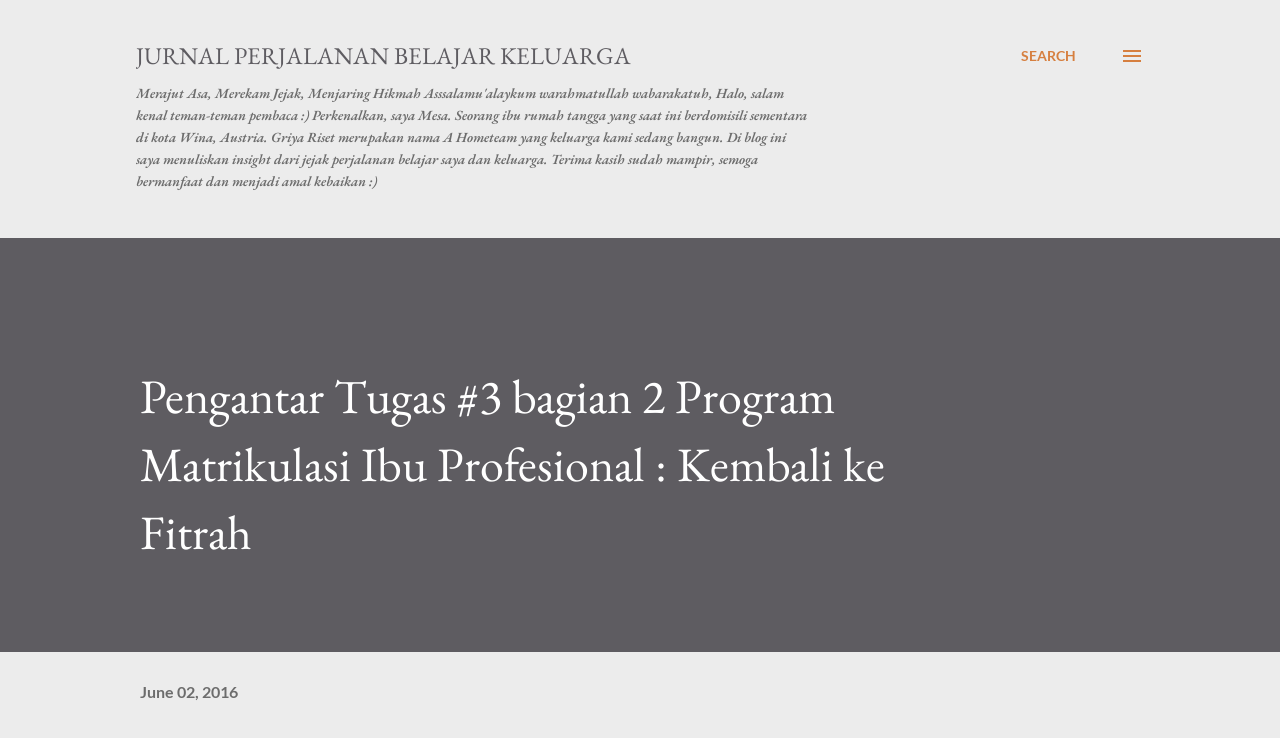

--- FILE ---
content_type: text/html; charset=UTF-8
request_url: http://www.griyariset.com/2016/06/resume-pengantar-nice-homework-3-part-2.html
body_size: 35361
content:
<!DOCTYPE html>
<html dir='ltr' lang='en-GB'>
<head>
<meta content='width=device-width, initial-scale=1' name='viewport'/>
<title>Pengantar Tugas #3 bagian 2 Program Matrikulasi Ibu Profesional : Kembali ke Fitrah</title>
<meta content='text/html; charset=UTF-8' http-equiv='Content-Type'/>
<!-- Chrome, Firefox OS and Opera -->
<meta content='#ececec' name='theme-color'/>
<!-- Windows Phone -->
<meta content='#ececec' name='msapplication-navbutton-color'/>
<meta content='blogger' name='generator'/>
<link href='http://www.griyariset.com/favicon.ico' rel='icon' type='image/x-icon'/>
<link href='http://www.griyariset.com/2016/06/resume-pengantar-nice-homework-3-part-2.html' rel='canonical'/>
<link rel="alternate" type="application/atom+xml" title="Jurnal Perjalanan Belajar Keluarga - Atom" href="http://www.griyariset.com/feeds/posts/default" />
<link rel="alternate" type="application/rss+xml" title="Jurnal Perjalanan Belajar Keluarga - RSS" href="http://www.griyariset.com/feeds/posts/default?alt=rss" />
<link rel="service.post" type="application/atom+xml" title="Jurnal Perjalanan Belajar Keluarga - Atom" href="https://www.blogger.com/feeds/2032610639856656992/posts/default" />

<link rel="alternate" type="application/atom+xml" title="Jurnal Perjalanan Belajar Keluarga - Atom" href="http://www.griyariset.com/feeds/1582623064420477394/comments/default" />
<!--Can't find substitution for tag [blog.ieCssRetrofitLinks]-->
<link href='https://blogger.googleusercontent.com/img/b/R29vZ2xl/AVvXsEijtH0OOe11sAg6lWfTYK7yal0UL9fPtWfbJ8wC-QoGb6b6mSNH_yqZSbjvdepo3KgIwCr6X1-Tn5rKUkJc-5qvRqkpYss4cj-lNA-5cWey4_11_D6xXZDIsonH-kHbg8LwIZZsRzNYrCg/s1600/13339704_10208118076003833_7735228700684490821_n.jpg' rel='image_src'/>
<meta content='http://www.griyariset.com/2016/06/resume-pengantar-nice-homework-3-part-2.html' property='og:url'/>
<meta content='Pengantar Tugas #3 bagian 2 Program Matrikulasi Ibu Profesional : Kembali ke Fitrah' property='og:title'/>
<meta content=' PENGANTAR NICE HOMEWORK #3 part 2     Seperti biasa, setiap Senin pukul 20.00 WIB kami berkumpul bersama untuk kembali mengikuti materi Pro...' property='og:description'/>
<meta content='https://blogger.googleusercontent.com/img/b/R29vZ2xl/AVvXsEijtH0OOe11sAg6lWfTYK7yal0UL9fPtWfbJ8wC-QoGb6b6mSNH_yqZSbjvdepo3KgIwCr6X1-Tn5rKUkJc-5qvRqkpYss4cj-lNA-5cWey4_11_D6xXZDIsonH-kHbg8LwIZZsRzNYrCg/w1200-h630-p-k-no-nu/13339704_10208118076003833_7735228700684490821_n.jpg' property='og:image'/>
<style type='text/css'>@font-face{font-family:'EB Garamond';font-style:italic;font-weight:600;font-display:swap;src:url(//fonts.gstatic.com/s/ebgaramond/v32/SlGFmQSNjdsmc35JDF1K5GRwUjcdlttVFm-rI7diR799U60.ttf)format('truetype');}@font-face{font-family:'EB Garamond';font-style:normal;font-weight:400;font-display:swap;src:url(//fonts.gstatic.com/s/ebgaramond/v32/SlGDmQSNjdsmc35JDF1K5E55YMjF_7DPuGi-6_RkBI96.ttf)format('truetype');}@font-face{font-family:'Lato';font-style:normal;font-weight:400;font-display:swap;src:url(//fonts.gstatic.com/s/lato/v25/S6uyw4BMUTPHjx4wWw.ttf)format('truetype');}@font-face{font-family:'Lato';font-style:normal;font-weight:700;font-display:swap;src:url(//fonts.gstatic.com/s/lato/v25/S6u9w4BMUTPHh6UVSwiPHA.ttf)format('truetype');}@font-face{font-family:'Open Sans';font-style:normal;font-weight:600;font-stretch:normal;font-display:swap;src:url(//fonts.gstatic.com/s/opensans/v44/memSYaGs126MiZpBA-UvWbX2vVnXBbObj2OVZyOOSr4dVJWUgsgH1x4gaVc.ttf)format('truetype');}</style>
<style id='page-skin-1' type='text/css'><!--
/*! normalize.css v3.0.1 | MIT License | git.io/normalize */html{font-family:sans-serif;-ms-text-size-adjust:100%;-webkit-text-size-adjust:100%}body{margin:0}article,aside,details,figcaption,figure,footer,header,hgroup,main,nav,section,summary{display:block}audio,canvas,progress,video{display:inline-block;vertical-align:baseline}audio:not([controls]){display:none;height:0}[hidden],template{display:none}a{background:transparent}a:active,a:hover{outline:0}abbr[title]{border-bottom:1px dotted}b,strong{font-weight:bold}dfn{font-style:italic}h1{font-size:2em;margin:.67em 0}mark{background:#ff0;color:#000}small{font-size:80%}sub,sup{font-size:75%;line-height:0;position:relative;vertical-align:baseline}sup{top:-0.5em}sub{bottom:-0.25em}img{border:0}svg:not(:root){overflow:hidden}figure{margin:1em 40px}hr{-moz-box-sizing:content-box;box-sizing:content-box;height:0}pre{overflow:auto}code,kbd,pre,samp{font-family:monospace,monospace;font-size:1em}button,input,optgroup,select,textarea{color:inherit;font:inherit;margin:0}button{overflow:visible}button,select{text-transform:none}button,html input[type="button"],input[type="reset"],input[type="submit"]{-webkit-appearance:button;cursor:pointer}button[disabled],html input[disabled]{cursor:default}button::-moz-focus-inner,input::-moz-focus-inner{border:0;padding:0}input{line-height:normal}input[type="checkbox"],input[type="radio"]{box-sizing:border-box;padding:0}input[type="number"]::-webkit-inner-spin-button,input[type="number"]::-webkit-outer-spin-button{height:auto}input[type="search"]{-webkit-appearance:textfield;-moz-box-sizing:content-box;-webkit-box-sizing:content-box;box-sizing:content-box}input[type="search"]::-webkit-search-cancel-button,input[type="search"]::-webkit-search-decoration{-webkit-appearance:none}fieldset{border:1px solid #c0c0c0;margin:0 2px;padding:.35em .625em .75em}legend{border:0;padding:0}textarea{overflow:auto}optgroup{font-weight:bold}table{border-collapse:collapse;border-spacing:0}td,th{padding:0}
body{
overflow-wrap:break-word;
word-break:break-word;
word-wrap:break-word
}
.hidden{
display:none
}
.invisible{
visibility:hidden
}
.container::after,.float-container::after{
clear:both;
content:"";
display:table
}
.clearboth{
clear:both
}
#comments .comment .comment-actions,.subscribe-popup .FollowByEmail .follow-by-email-submit,.widget.Profile .profile-link{
background:0 0;
border:0;
box-shadow:none;
color:#d67f3f;
cursor:pointer;
font-size:14px;
font-weight:700;
outline:0;
text-decoration:none;
text-transform:uppercase;
width:auto
}
.dim-overlay{
background-color:rgba(0,0,0,.54);
height:100vh;
left:0;
position:fixed;
top:0;
width:100%
}
#sharing-dim-overlay{
background-color:transparent
}
input::-ms-clear{
display:none
}
.blogger-logo,.svg-icon-24.blogger-logo{
fill:#ff9800;
opacity:1
}
.loading-spinner-large{
-webkit-animation:mspin-rotate 1.568s infinite linear;
animation:mspin-rotate 1.568s infinite linear;
height:48px;
overflow:hidden;
position:absolute;
width:48px;
z-index:200
}
.loading-spinner-large>div{
-webkit-animation:mspin-revrot 5332ms infinite steps(4);
animation:mspin-revrot 5332ms infinite steps(4)
}
.loading-spinner-large>div>div{
-webkit-animation:mspin-singlecolor-large-film 1333ms infinite steps(81);
animation:mspin-singlecolor-large-film 1333ms infinite steps(81);
background-size:100%;
height:48px;
width:3888px
}
.mspin-black-large>div>div,.mspin-grey_54-large>div>div{
background-image:url(https://www.blogblog.com/indie/mspin_black_large.svg)
}
.mspin-white-large>div>div{
background-image:url(https://www.blogblog.com/indie/mspin_white_large.svg)
}
.mspin-grey_54-large{
opacity:.54
}
@-webkit-keyframes mspin-singlecolor-large-film{
from{
-webkit-transform:translateX(0);
transform:translateX(0)
}
to{
-webkit-transform:translateX(-3888px);
transform:translateX(-3888px)
}
}
@keyframes mspin-singlecolor-large-film{
from{
-webkit-transform:translateX(0);
transform:translateX(0)
}
to{
-webkit-transform:translateX(-3888px);
transform:translateX(-3888px)
}
}
@-webkit-keyframes mspin-rotate{
from{
-webkit-transform:rotate(0);
transform:rotate(0)
}
to{
-webkit-transform:rotate(360deg);
transform:rotate(360deg)
}
}
@keyframes mspin-rotate{
from{
-webkit-transform:rotate(0);
transform:rotate(0)
}
to{
-webkit-transform:rotate(360deg);
transform:rotate(360deg)
}
}
@-webkit-keyframes mspin-revrot{
from{
-webkit-transform:rotate(0);
transform:rotate(0)
}
to{
-webkit-transform:rotate(-360deg);
transform:rotate(-360deg)
}
}
@keyframes mspin-revrot{
from{
-webkit-transform:rotate(0);
transform:rotate(0)
}
to{
-webkit-transform:rotate(-360deg);
transform:rotate(-360deg)
}
}
.skip-navigation{
background-color:#fff;
box-sizing:border-box;
color:#000;
display:block;
height:0;
left:0;
line-height:50px;
overflow:hidden;
padding-top:0;
position:fixed;
text-align:center;
top:0;
-webkit-transition:box-shadow .3s,height .3s,padding-top .3s;
transition:box-shadow .3s,height .3s,padding-top .3s;
width:100%;
z-index:900
}
.skip-navigation:focus{
box-shadow:0 4px 5px 0 rgba(0,0,0,.14),0 1px 10px 0 rgba(0,0,0,.12),0 2px 4px -1px rgba(0,0,0,.2);
height:50px
}
#main{
outline:0
}
.main-heading{
position:absolute;
clip:rect(1px,1px,1px,1px);
padding:0;
border:0;
height:1px;
width:1px;
overflow:hidden
}
.Attribution{
margin-top:1em;
text-align:center
}
.Attribution .blogger img,.Attribution .blogger svg{
vertical-align:bottom
}
.Attribution .blogger img{
margin-right:.5em
}
.Attribution div{
line-height:24px;
margin-top:.5em
}
.Attribution .copyright,.Attribution .image-attribution{
font-size:.7em;
margin-top:1.5em
}
.BLOG_mobile_video_class{
display:none
}
.bg-photo{
background-attachment:scroll!important
}
body .CSS_LIGHTBOX{
z-index:900
}
.extendable .show-less,.extendable .show-more{
border-color:#d67f3f;
color:#d67f3f;
margin-top:8px
}
.extendable .show-less.hidden,.extendable .show-more.hidden{
display:none
}
.inline-ad{
display:none;
max-width:100%;
overflow:hidden
}
.adsbygoogle{
display:block
}
#cookieChoiceInfo{
bottom:0;
top:auto
}
iframe.b-hbp-video{
border:0
}
.post-body img{
max-width:100%
}
.post-body iframe{
max-width:100%
}
.post-body a[imageanchor="1"]{
display:inline-block
}
.byline{
margin-right:1em
}
.byline:last-child{
margin-right:0
}
.link-copied-dialog{
max-width:520px;
outline:0
}
.link-copied-dialog .modal-dialog-buttons{
margin-top:8px
}
.link-copied-dialog .goog-buttonset-default{
background:0 0;
border:0
}
.link-copied-dialog .goog-buttonset-default:focus{
outline:0
}
.paging-control-container{
margin-bottom:16px
}
.paging-control-container .paging-control{
display:inline-block
}
.paging-control-container .comment-range-text::after,.paging-control-container .paging-control{
color:#d67f3f
}
.paging-control-container .comment-range-text,.paging-control-container .paging-control{
margin-right:8px
}
.paging-control-container .comment-range-text::after,.paging-control-container .paging-control::after{
content:"\b7";
cursor:default;
padding-left:8px;
pointer-events:none
}
.paging-control-container .comment-range-text:last-child::after,.paging-control-container .paging-control:last-child::after{
content:none
}
.byline.reactions iframe{
height:20px
}
.b-notification{
color:#000;
background-color:#fff;
border-bottom:solid 1px #000;
box-sizing:border-box;
padding:16px 32px;
text-align:center
}
.b-notification.visible{
-webkit-transition:margin-top .3s cubic-bezier(.4,0,.2,1);
transition:margin-top .3s cubic-bezier(.4,0,.2,1)
}
.b-notification.invisible{
position:absolute
}
.b-notification-close{
position:absolute;
right:8px;
top:8px
}
.no-posts-message{
line-height:40px;
text-align:center
}
@media screen and (max-width:968px){
body.item-view .post-body a[imageanchor="1"][style*="float: left;"],body.item-view .post-body a[imageanchor="1"][style*="float: right;"]{
float:none!important;
clear:none!important
}
body.item-view .post-body a[imageanchor="1"] img{
display:block;
height:auto;
margin:0 auto
}
body.item-view .post-body>.separator:first-child>a[imageanchor="1"]:first-child{
margin-top:20px
}
.post-body a[imageanchor]{
display:block
}
body.item-view .post-body a[imageanchor="1"]{
margin-left:0!important;
margin-right:0!important
}
body.item-view .post-body a[imageanchor="1"]+a[imageanchor="1"]{
margin-top:16px
}
}
.item-control{
display:none
}
#comments{
border-top:1px dashed rgba(0,0,0,.54);
margin-top:20px;
padding:20px
}
#comments .comment-thread ol{
margin:0;
padding-left:0;
padding-left:0
}
#comments .comment .comment-replybox-single,#comments .comment-thread .comment-replies{
margin-left:60px
}
#comments .comment-thread .thread-count{
display:none
}
#comments .comment{
list-style-type:none;
padding:0 0 30px;
position:relative
}
#comments .comment .comment{
padding-bottom:8px
}
.comment .avatar-image-container{
position:absolute
}
.comment .avatar-image-container img{
border-radius:50%
}
.avatar-image-container svg,.comment .avatar-image-container .avatar-icon{
border-radius:50%;
border:solid 1px #d67f3f;
box-sizing:border-box;
fill:#d67f3f;
height:35px;
margin:0;
padding:7px;
width:35px
}
.comment .comment-block{
margin-top:10px;
margin-left:60px;
padding-bottom:0
}
#comments .comment-author-header-wrapper{
margin-left:40px
}
#comments .comment .thread-expanded .comment-block{
padding-bottom:20px
}
#comments .comment .comment-header .user,#comments .comment .comment-header .user a{
color:#292929;
font-style:normal;
font-weight:700
}
#comments .comment .comment-actions{
bottom:0;
margin-bottom:15px;
position:absolute
}
#comments .comment .comment-actions>*{
margin-right:8px
}
#comments .comment .comment-header .datetime{
bottom:0;
color:rgba(0,0,0,0.54);
display:inline-block;
font-size:13px;
font-style:italic;
margin-left:8px
}
#comments .comment .comment-footer .comment-timestamp a,#comments .comment .comment-header .datetime a{
color:rgba(0,0,0,0.54)
}
#comments .comment .comment-content,.comment .comment-body{
margin-top:12px;
word-break:break-word
}
.comment-body{
margin-bottom:12px
}
#comments.embed[data-num-comments="0"]{
border:0;
margin-top:0;
padding-top:0
}
#comments.embed[data-num-comments="0"] #comment-post-message,#comments.embed[data-num-comments="0"] div.comment-form>p,#comments.embed[data-num-comments="0"] p.comment-footer{
display:none
}
#comment-editor-src{
display:none
}
.comments .comments-content .loadmore.loaded{
max-height:0;
opacity:0;
overflow:hidden
}
.extendable .remaining-items{
height:0;
overflow:hidden;
-webkit-transition:height .3s cubic-bezier(.4,0,.2,1);
transition:height .3s cubic-bezier(.4,0,.2,1)
}
.extendable .remaining-items.expanded{
height:auto
}
.svg-icon-24,.svg-icon-24-button{
cursor:pointer;
height:24px;
width:24px;
min-width:24px
}
.touch-icon{
margin:-12px;
padding:12px
}
.touch-icon:active,.touch-icon:focus{
background-color:rgba(153,153,153,.4);
border-radius:50%
}
svg:not(:root).touch-icon{
overflow:visible
}
html[dir=rtl] .rtl-reversible-icon{
-webkit-transform:scaleX(-1);
-ms-transform:scaleX(-1);
transform:scaleX(-1)
}
.svg-icon-24-button,.touch-icon-button{
background:0 0;
border:0;
margin:0;
outline:0;
padding:0
}
.touch-icon-button .touch-icon:active,.touch-icon-button .touch-icon:focus{
background-color:transparent
}
.touch-icon-button:active .touch-icon,.touch-icon-button:focus .touch-icon{
background-color:rgba(153,153,153,.4);
border-radius:50%
}
.Profile .default-avatar-wrapper .avatar-icon{
border-radius:50%;
border:solid 1px #000000;
box-sizing:border-box;
fill:#000000;
margin:0
}
.Profile .individual .default-avatar-wrapper .avatar-icon{
padding:25px
}
.Profile .individual .avatar-icon,.Profile .individual .profile-img{
height:120px;
width:120px
}
.Profile .team .default-avatar-wrapper .avatar-icon{
padding:8px
}
.Profile .team .avatar-icon,.Profile .team .default-avatar-wrapper,.Profile .team .profile-img{
height:40px;
width:40px
}
.snippet-container{
margin:0;
position:relative;
overflow:hidden
}
.snippet-fade{
bottom:0;
box-sizing:border-box;
position:absolute;
width:96px
}
.snippet-fade{
right:0
}
.snippet-fade:after{
content:"\2026"
}
.snippet-fade:after{
float:right
}
.post-bottom{
-webkit-box-align:center;
-webkit-align-items:center;
-ms-flex-align:center;
align-items:center;
display:-webkit-box;
display:-webkit-flex;
display:-ms-flexbox;
display:flex;
-webkit-flex-wrap:wrap;
-ms-flex-wrap:wrap;
flex-wrap:wrap
}
.post-footer{
-webkit-box-flex:1;
-webkit-flex:1 1 auto;
-ms-flex:1 1 auto;
flex:1 1 auto;
-webkit-flex-wrap:wrap;
-ms-flex-wrap:wrap;
flex-wrap:wrap;
-webkit-box-ordinal-group:2;
-webkit-order:1;
-ms-flex-order:1;
order:1
}
.post-footer>*{
-webkit-box-flex:0;
-webkit-flex:0 1 auto;
-ms-flex:0 1 auto;
flex:0 1 auto
}
.post-footer .byline:last-child{
margin-right:1em
}
.jump-link{
-webkit-box-flex:0;
-webkit-flex:0 0 auto;
-ms-flex:0 0 auto;
flex:0 0 auto;
-webkit-box-ordinal-group:3;
-webkit-order:2;
-ms-flex-order:2;
order:2
}
.centered-top-container.sticky{
left:0;
position:fixed;
right:0;
top:0;
width:auto;
z-index:8;
-webkit-transition-property:opacity,-webkit-transform;
transition-property:opacity,-webkit-transform;
transition-property:transform,opacity;
transition-property:transform,opacity,-webkit-transform;
-webkit-transition-duration:.2s;
transition-duration:.2s;
-webkit-transition-timing-function:cubic-bezier(.4,0,.2,1);
transition-timing-function:cubic-bezier(.4,0,.2,1)
}
.centered-top-placeholder{
display:none
}
.collapsed-header .centered-top-placeholder{
display:block
}
.centered-top-container .Header .replaced h1,.centered-top-placeholder .Header .replaced h1{
display:none
}
.centered-top-container.sticky .Header .replaced h1{
display:block
}
.centered-top-container.sticky .Header .header-widget{
background:0 0
}
.centered-top-container.sticky .Header .header-image-wrapper{
display:none
}
.centered-top-container img,.centered-top-placeholder img{
max-width:100%
}
.collapsible{
-webkit-transition:height .3s cubic-bezier(.4,0,.2,1);
transition:height .3s cubic-bezier(.4,0,.2,1)
}
.collapsible,.collapsible>summary{
display:block;
overflow:hidden
}
.collapsible>:not(summary){
display:none
}
.collapsible[open]>:not(summary){
display:block
}
.collapsible:focus,.collapsible>summary:focus{
outline:0
}
.collapsible>summary{
cursor:pointer;
display:block;
padding:0
}
.collapsible:focus>summary,.collapsible>summary:focus{
background-color:transparent
}
.collapsible>summary::-webkit-details-marker{
display:none
}
.collapsible-title{
-webkit-box-align:center;
-webkit-align-items:center;
-ms-flex-align:center;
align-items:center;
display:-webkit-box;
display:-webkit-flex;
display:-ms-flexbox;
display:flex
}
.collapsible-title .title{
-webkit-box-flex:1;
-webkit-flex:1 1 auto;
-ms-flex:1 1 auto;
flex:1 1 auto;
-webkit-box-ordinal-group:1;
-webkit-order:0;
-ms-flex-order:0;
order:0;
overflow:hidden;
text-overflow:ellipsis;
white-space:nowrap
}
.collapsible-title .chevron-down,.collapsible[open] .collapsible-title .chevron-up{
display:block
}
.collapsible-title .chevron-up,.collapsible[open] .collapsible-title .chevron-down{
display:none
}
.overflowable-container{
max-height:48px;
overflow:hidden;
position:relative
}
.overflow-button{
cursor:pointer
}
#overflowable-dim-overlay{
background:0 0
}
.overflow-popup{
box-shadow:0 2px 2px 0 rgba(0,0,0,.14),0 3px 1px -2px rgba(0,0,0,.2),0 1px 5px 0 rgba(0,0,0,.12);
background-color:#ececec;
left:0;
max-width:calc(100% - 32px);
position:absolute;
top:0;
visibility:hidden;
z-index:101
}
.overflow-popup ul{
list-style:none
}
.overflow-popup .tabs li,.overflow-popup li{
display:block;
height:auto
}
.overflow-popup .tabs li{
padding-left:0;
padding-right:0
}
.overflow-button.hidden,.overflow-popup .tabs li.hidden,.overflow-popup li.hidden{
display:none
}
.ripple{
position:relative
}
.ripple>*{
z-index:1
}
.splash-wrapper{
bottom:0;
left:0;
overflow:hidden;
pointer-events:none;
position:absolute;
right:0;
top:0;
z-index:0
}
.splash{
background:#ccc;
border-radius:100%;
display:block;
opacity:.6;
position:absolute;
-webkit-transform:scale(0);
-ms-transform:scale(0);
transform:scale(0)
}
.splash.animate{
-webkit-animation:ripple-effect .4s linear;
animation:ripple-effect .4s linear
}
@-webkit-keyframes ripple-effect{
100%{
opacity:0;
-webkit-transform:scale(2.5);
transform:scale(2.5)
}
}
@keyframes ripple-effect{
100%{
opacity:0;
-webkit-transform:scale(2.5);
transform:scale(2.5)
}
}
.search{
display:-webkit-box;
display:-webkit-flex;
display:-ms-flexbox;
display:flex;
line-height:24px;
width:24px
}
.search.focused{
width:100%
}
.search.focused .section{
width:100%
}
.search form{
z-index:101
}
.search h3{
display:none
}
.search form{
display:-webkit-box;
display:-webkit-flex;
display:-ms-flexbox;
display:flex;
-webkit-box-flex:1;
-webkit-flex:1 0 0;
-ms-flex:1 0 0px;
flex:1 0 0;
border-bottom:solid 1px transparent;
padding-bottom:8px
}
.search form>*{
display:none
}
.search.focused form>*{
display:block
}
.search .search-input label{
display:none
}
.centered-top-placeholder.cloned .search form{
z-index:30
}
.search.focused form{
border-color:#292929;
position:relative;
width:auto
}
.collapsed-header .centered-top-container .search.focused form{
border-bottom-color:transparent
}
.search-expand{
-webkit-box-flex:0;
-webkit-flex:0 0 auto;
-ms-flex:0 0 auto;
flex:0 0 auto
}
.search-expand-text{
display:none
}
.search-close{
display:inline;
vertical-align:middle
}
.search-input{
-webkit-box-flex:1;
-webkit-flex:1 0 1px;
-ms-flex:1 0 1px;
flex:1 0 1px
}
.search-input input{
background:0 0;
border:0;
box-sizing:border-box;
color:#292929;
display:inline-block;
outline:0;
width:calc(100% - 48px)
}
.search-input input.no-cursor{
color:transparent;
text-shadow:0 0 0 #292929
}
.collapsed-header .centered-top-container .search-action,.collapsed-header .centered-top-container .search-input input{
color:#292929
}
.collapsed-header .centered-top-container .search-input input.no-cursor{
color:transparent;
text-shadow:0 0 0 #292929
}
.collapsed-header .centered-top-container .search-input input.no-cursor:focus,.search-input input.no-cursor:focus{
outline:0
}
.search-focused>*{
visibility:hidden
}
.search-focused .search,.search-focused .search-icon{
visibility:visible
}
.search.focused .search-action{
display:block
}
.search.focused .search-action:disabled{
opacity:.3
}
.sidebar-container{
background-color:#f7f7f7;
max-width:320px;
overflow-y:auto;
-webkit-transition-property:-webkit-transform;
transition-property:-webkit-transform;
transition-property:transform;
transition-property:transform,-webkit-transform;
-webkit-transition-duration:.3s;
transition-duration:.3s;
-webkit-transition-timing-function:cubic-bezier(0,0,.2,1);
transition-timing-function:cubic-bezier(0,0,.2,1);
width:320px;
z-index:101;
-webkit-overflow-scrolling:touch
}
.sidebar-container .navigation{
line-height:0;
padding:16px
}
.sidebar-container .sidebar-back{
cursor:pointer
}
.sidebar-container .widget{
background:0 0;
margin:0 16px;
padding:16px 0
}
.sidebar-container .widget .title{
color:#000000;
margin:0
}
.sidebar-container .widget ul{
list-style:none;
margin:0;
padding:0
}
.sidebar-container .widget ul ul{
margin-left:1em
}
.sidebar-container .widget li{
font-size:16px;
line-height:normal
}
.sidebar-container .widget+.widget{
border-top:1px dashed #000000
}
.BlogArchive li{
margin:16px 0
}
.BlogArchive li:last-child{
margin-bottom:0
}
.Label li a{
display:inline-block
}
.BlogArchive .post-count,.Label .label-count{
float:right;
margin-left:.25em
}
.BlogArchive .post-count::before,.Label .label-count::before{
content:"("
}
.BlogArchive .post-count::after,.Label .label-count::after{
content:")"
}
.widget.Translate .skiptranslate>div{
display:block!important
}
.widget.Profile .profile-link{
display:-webkit-box;
display:-webkit-flex;
display:-ms-flexbox;
display:flex
}
.widget.Profile .team-member .default-avatar-wrapper,.widget.Profile .team-member .profile-img{
-webkit-box-flex:0;
-webkit-flex:0 0 auto;
-ms-flex:0 0 auto;
flex:0 0 auto;
margin-right:1em
}
.widget.Profile .individual .profile-link{
-webkit-box-orient:vertical;
-webkit-box-direction:normal;
-webkit-flex-direction:column;
-ms-flex-direction:column;
flex-direction:column
}
.widget.Profile .team .profile-link .profile-name{
-webkit-align-self:center;
-ms-flex-item-align:center;
align-self:center;
display:block;
-webkit-box-flex:1;
-webkit-flex:1 1 auto;
-ms-flex:1 1 auto;
flex:1 1 auto
}
.dim-overlay{
background-color:rgba(0,0,0,.54);
z-index:100
}
body.sidebar-visible{
overflow-y:hidden
}
@media screen and (max-width:1619px){
.sidebar-container{
bottom:0;
position:fixed;
top:0;
left:auto;
right:0
}
.sidebar-container.sidebar-invisible{
-webkit-transition-timing-function:cubic-bezier(.4,0,.6,1);
transition-timing-function:cubic-bezier(.4,0,.6,1);
-webkit-transform:translateX(320px);
-ms-transform:translateX(320px);
transform:translateX(320px)
}
}
.dialog{
box-shadow:0 2px 2px 0 rgba(0,0,0,.14),0 3px 1px -2px rgba(0,0,0,.2),0 1px 5px 0 rgba(0,0,0,.12);
background:#ececec;
box-sizing:border-box;
color:#292929;
padding:30px;
position:fixed;
text-align:center;
width:calc(100% - 24px);
z-index:101
}
.dialog input[type=email],.dialog input[type=text]{
background-color:transparent;
border:0;
border-bottom:solid 1px rgba(41,41,41,.12);
color:#292929;
display:block;
font-family:Lato, sans-serif;
font-size:16px;
line-height:24px;
margin:auto;
padding-bottom:7px;
outline:0;
text-align:center;
width:100%
}
.dialog input[type=email]::-webkit-input-placeholder,.dialog input[type=text]::-webkit-input-placeholder{
color:#292929
}
.dialog input[type=email]::-moz-placeholder,.dialog input[type=text]::-moz-placeholder{
color:#292929
}
.dialog input[type=email]:-ms-input-placeholder,.dialog input[type=text]:-ms-input-placeholder{
color:#292929
}
.dialog input[type=email]::-ms-input-placeholder,.dialog input[type=text]::-ms-input-placeholder{
color:#292929
}
.dialog input[type=email]::placeholder,.dialog input[type=text]::placeholder{
color:#292929
}
.dialog input[type=email]:focus,.dialog input[type=text]:focus{
border-bottom:solid 2px #d67f3f;
padding-bottom:6px
}
.dialog input.no-cursor{
color:transparent;
text-shadow:0 0 0 #292929
}
.dialog input.no-cursor:focus{
outline:0
}
.dialog input.no-cursor:focus{
outline:0
}
.dialog input[type=submit]{
font-family:Lato, sans-serif
}
.dialog .goog-buttonset-default{
color:#d67f3f
}
.subscribe-popup{
max-width:364px
}
.subscribe-popup h3{
color:#ffffff;
font-size:1.8em;
margin-top:0
}
.subscribe-popup .FollowByEmail h3{
display:none
}
.subscribe-popup .FollowByEmail .follow-by-email-submit{
color:#d67f3f;
display:inline-block;
margin:0 auto;
margin-top:24px;
width:auto;
white-space:normal
}
.subscribe-popup .FollowByEmail .follow-by-email-submit:disabled{
cursor:default;
opacity:.3
}
@media (max-width:800px){
.blog-name div.widget.Subscribe{
margin-bottom:16px
}
body.item-view .blog-name div.widget.Subscribe{
margin:8px auto 16px auto;
width:100%
}
}
body#layout .bg-photo,body#layout .bg-photo-overlay{
display:none
}
body#layout .page_body{
padding:0;
position:relative;
top:0
}
body#layout .page{
display:inline-block;
left:inherit;
position:relative;
vertical-align:top;
width:540px
}
body#layout .centered{
max-width:954px
}
body#layout .navigation{
display:none
}
body#layout .sidebar-container{
display:inline-block;
width:40%
}
body#layout .hamburger-menu,body#layout .search{
display:none
}
.widget.Sharing .sharing-button{
display:none
}
.widget.Sharing .sharing-buttons li{
padding:0
}
.widget.Sharing .sharing-buttons li span{
display:none
}
.post-share-buttons{
position:relative
}
.centered-bottom .share-buttons .svg-icon-24,.share-buttons .svg-icon-24{
fill:#d67f3f
}
.sharing-open.touch-icon-button:active .touch-icon,.sharing-open.touch-icon-button:focus .touch-icon{
background-color:transparent
}
.share-buttons{
background-color:#ececec;
border-radius:2px;
box-shadow:0 2px 2px 0 rgba(0,0,0,.14),0 3px 1px -2px rgba(0,0,0,.2),0 1px 5px 0 rgba(0,0,0,.12);
color:#d67f3f;
list-style:none;
margin:0;
padding:8px 0;
position:absolute;
top:-11px;
min-width:200px;
z-index:101
}
.share-buttons.hidden{
display:none
}
.sharing-button{
background:0 0;
border:0;
margin:0;
outline:0;
padding:0;
cursor:pointer
}
.share-buttons li{
margin:0;
height:48px
}
.share-buttons li:last-child{
margin-bottom:0
}
.share-buttons li .sharing-platform-button{
box-sizing:border-box;
cursor:pointer;
display:block;
height:100%;
margin-bottom:0;
padding:0 16px;
position:relative;
width:100%
}
.share-buttons li .sharing-platform-button:focus,.share-buttons li .sharing-platform-button:hover{
background-color:rgba(128,128,128,.1);
outline:0
}
.share-buttons li svg[class*=" sharing-"],.share-buttons li svg[class^=sharing-]{
position:absolute;
top:10px
}
.share-buttons li span.sharing-platform-button{
position:relative;
top:0
}
.share-buttons li .platform-sharing-text{
display:block;
font-size:16px;
line-height:48px;
white-space:nowrap
}
.share-buttons li .platform-sharing-text{
margin-left:56px
}
.flat-button{
cursor:pointer;
display:inline-block;
font-weight:700;
text-transform:uppercase;
border-radius:2px;
padding:8px;
margin:-8px
}
.flat-icon-button{
background:0 0;
border:0;
margin:0;
outline:0;
padding:0;
margin:-12px;
padding:12px;
cursor:pointer;
box-sizing:content-box;
display:inline-block;
line-height:0
}
.flat-icon-button,.flat-icon-button .splash-wrapper{
border-radius:50%
}
.flat-icon-button .splash.animate{
-webkit-animation-duration:.3s;
animation-duration:.3s
}
h1,h2,h3,h4,h5,h6{
margin:0
}
.post-body h1,.post-body h2,.post-body h3,.post-body h4,.post-body h5,.post-body h6{
margin:1em 0
}
.action-link,a{
color:#d67f3f;
cursor:pointer;
text-decoration:none
}
.action-link:visited,a:visited{
color:#d67f3f
}
.action-link:hover,a:hover{
color:#d67f3f
}
body{
background-color:#ececec;
color:#292929;
font:400 20px Lato, sans-serif;
margin:0 auto
}
.unused{
background:#ececec none repeat scroll top left
}
.dim-overlay{
z-index:100
}
.all-container{
min-height:100vh;
display:-webkit-box;
display:-webkit-flex;
display:-ms-flexbox;
display:flex;
-webkit-box-orient:vertical;
-webkit-box-direction:normal;
-webkit-flex-direction:column;
-ms-flex-direction:column;
flex-direction:column
}
body.sidebar-visible .all-container{
overflow-y:scroll
}
.page{
max-width:1280px;
width:100%
}
.Blog{
padding:0;
padding-left:136px
}
.main_content_container{
-webkit-box-flex:0;
-webkit-flex:0 0 auto;
-ms-flex:0 0 auto;
flex:0 0 auto;
margin:0 auto;
max-width:1600px;
width:100%
}
.centered-top-container{
-webkit-box-flex:0;
-webkit-flex:0 0 auto;
-ms-flex:0 0 auto;
flex:0 0 auto
}
.centered-top,.centered-top-placeholder{
box-sizing:border-box;
width:100%
}
.centered-top{
box-sizing:border-box;
margin:0 auto;
max-width:1280px;
padding:44px 136px 32px 136px;
width:100%
}
.centered-top h3{
color:rgba(0,0,0,0.54);
font:700 14px Lato, sans-serif
}
.centered{
width:100%
}
.centered-top-firstline{
display:-webkit-box;
display:-webkit-flex;
display:-ms-flexbox;
display:flex;
position:relative;
width:100%
}
.main_header_elements{
display:-webkit-box;
display:-webkit-flex;
display:-ms-flexbox;
display:flex;
-webkit-box-flex:0;
-webkit-flex:0 1 auto;
-ms-flex:0 1 auto;
flex:0 1 auto;
-webkit-box-ordinal-group:2;
-webkit-order:1;
-ms-flex-order:1;
order:1;
overflow-x:hidden;
width:100%
}
html[dir=rtl] .main_header_elements{
-webkit-box-ordinal-group:3;
-webkit-order:2;
-ms-flex-order:2;
order:2
}
body.search-view .centered-top.search-focused .blog-name{
display:none
}
.widget.Header img{
max-width:100%
}
.blog-name{
-webkit-box-flex:1;
-webkit-flex:1 1 auto;
-ms-flex:1 1 auto;
flex:1 1 auto;
min-width:0;
-webkit-box-ordinal-group:2;
-webkit-order:1;
-ms-flex-order:1;
order:1;
-webkit-transition:opacity .2s cubic-bezier(.4,0,.2,1);
transition:opacity .2s cubic-bezier(.4,0,.2,1)
}
.subscribe-section-container{
-webkit-box-flex:0;
-webkit-flex:0 0 auto;
-ms-flex:0 0 auto;
flex:0 0 auto;
-webkit-box-ordinal-group:3;
-webkit-order:2;
-ms-flex-order:2;
order:2
}
.search{
-webkit-box-flex:0;
-webkit-flex:0 0 auto;
-ms-flex:0 0 auto;
flex:0 0 auto;
-webkit-box-ordinal-group:4;
-webkit-order:3;
-ms-flex-order:3;
order:3;
line-height:24px
}
.search svg{
margin-bottom:0px;
margin-top:0px;
padding-bottom:0;
padding-top:0
}
.search,.search.focused{
display:block;
width:auto
}
.search .section{
opacity:0;
position:absolute;
right:0;
top:0;
-webkit-transition:opacity .2s cubic-bezier(.4,0,.2,1);
transition:opacity .2s cubic-bezier(.4,0,.2,1)
}
.search-expand{
background:0 0;
border:0;
margin:0;
outline:0;
padding:0;
display:block
}
.search.focused .search-expand{
visibility:hidden
}
.hamburger-menu{
float:right;
height:24px
}
.search-expand,.subscribe-section-container{
margin-left:44px
}
.hamburger-section{
-webkit-box-flex:1;
-webkit-flex:1 0 auto;
-ms-flex:1 0 auto;
flex:1 0 auto;
margin-left:44px;
-webkit-box-ordinal-group:3;
-webkit-order:2;
-ms-flex-order:2;
order:2
}
html[dir=rtl] .hamburger-section{
-webkit-box-ordinal-group:2;
-webkit-order:1;
-ms-flex-order:1;
order:1
}
.search-expand-icon{
display:none
}
.search-expand-text{
display:block
}
.search-input{
width:100%
}
.search-focused .hamburger-section{
visibility:visible
}
.centered-top-secondline .PageList ul{
margin:0;
max-height:288px;
overflow-y:hidden
}
.centered-top-secondline .PageList li{
margin-right:30px
}
.centered-top-secondline .PageList li:first-child a{
padding-left:0
}
.centered-top-secondline .PageList .overflow-popup ul{
overflow-y:auto
}
.centered-top-secondline .PageList .overflow-popup li{
display:block
}
.centered-top-secondline .PageList .overflow-popup li.hidden{
display:none
}
.overflowable-contents li{
display:inline-block;
height:48px
}
.sticky .blog-name{
overflow:hidden
}
.sticky .blog-name .widget.Header h1{
overflow:hidden;
text-overflow:ellipsis;
white-space:nowrap
}
.sticky .blog-name .widget.Header p,.sticky .centered-top-secondline{
display:none
}
.centered-top-container,.centered-top-placeholder{
background:#ececec none repeat scroll top left
}
.centered-top .svg-icon-24{
fill:#d67f3f
}
.blog-name h1,.blog-name h1 a{
color:#5e5c61;
font:400 24px EB Garamond, serif;
line-height:24px;
text-transform:uppercase
}
.widget.Header .header-widget p{
font:400 14px EB Garamond, serif;
font-style:italic;
color:rgba(0,0,0,0.54);
line-height:1.6;
max-width:676px
}
.centered-top .flat-button{
color:#d67f3f;
cursor:pointer;
font:700 14px Lato, sans-serif;
line-height:24px;
text-transform:uppercase;
-webkit-transition:opacity .2s cubic-bezier(.4,0,.2,1);
transition:opacity .2s cubic-bezier(.4,0,.2,1)
}
.subscribe-button{
background:0 0;
border:0;
margin:0;
outline:0;
padding:0;
display:block
}
html[dir=ltr] .search form{
margin-right:12px
}
.search.focused .section{
opacity:1;
margin-right:36px;
width:calc(100% - 36px)
}
.search input{
border:0;
color:rgba(0,0,0,0.54);
font:700 16px Lato, sans-serif;
line-height:24px;
outline:0;
width:100%
}
.search form{
padding-bottom:0
}
.search input[type=submit]{
display:none
}
.search input::-webkit-input-placeholder{
text-transform:uppercase
}
.search input::-moz-placeholder{
text-transform:uppercase
}
.search input:-ms-input-placeholder{
text-transform:uppercase
}
.search input::-ms-input-placeholder{
text-transform:uppercase
}
.search input::placeholder{
text-transform:uppercase
}
.centered-top-secondline .dim-overlay,.search .dim-overlay{
background:0 0
}
.centered-top-secondline .PageList .overflow-button a,.centered-top-secondline .PageList li a{
color:#d67f3f;
font:700 14px Lato, sans-serif;
line-height:48px;
padding:12px
}
.centered-top-secondline .PageList li.selected a{
color:#d67f3f
}
.centered-top-secondline .overflow-popup .PageList li a{
color:#292929
}
.PageList ul{
padding:0
}
.sticky .search form{
border:0
}
.sticky{
box-shadow:0 0 20px 0 rgba(0,0,0,.7)
}
.sticky .centered-top{
padding-bottom:0;
padding-top:0
}
.sticky .blog-name h1,.sticky .search,.sticky .search-expand,.sticky .subscribe-button{
line-height:40px
}
.sticky .hamburger-section,.sticky .search-expand,.sticky .search.focused .search-submit{
-webkit-box-align:center;
-webkit-align-items:center;
-ms-flex-align:center;
align-items:center;
display:-webkit-box;
display:-webkit-flex;
display:-ms-flexbox;
display:flex;
height:40px
}
.subscribe-popup h3{
color:rgba(0,0,0,0.84);
font:700 24px Lato, sans-serif;
margin-bottom:24px
}
.subscribe-popup div.widget.FollowByEmail .follow-by-email-address{
color:rgba(0,0,0,0.84);
font:700 14px Lato, sans-serif
}
.subscribe-popup div.widget.FollowByEmail .follow-by-email-submit{
color:#d67f3f;
font:700 14px Lato, sans-serif;
margin-top:24px
}
.post-content{
-webkit-box-flex:0;
-webkit-flex:0 1 auto;
-ms-flex:0 1 auto;
flex:0 1 auto;
-webkit-box-ordinal-group:2;
-webkit-order:1;
-ms-flex-order:1;
order:1;
margin-right:76px;
max-width:676px;
width:100%
}
.post-filter-message{
background-color:#d67f3f;
color:#ececec;
display:-webkit-box;
display:-webkit-flex;
display:-ms-flexbox;
display:flex;
font:700 16px Lato, sans-serif;
margin:40px 136px 48px 136px;
padding:10px;
position:relative
}
.post-filter-message>*{
-webkit-box-flex:0;
-webkit-flex:0 0 auto;
-ms-flex:0 0 auto;
flex:0 0 auto
}
.post-filter-message .search-query{
font-style:italic;
quotes:"\201c" "\201d" "\2018" "\2019"
}
.post-filter-message .search-query::before{
content:open-quote
}
.post-filter-message .search-query::after{
content:close-quote
}
.post-filter-message div{
display:inline-block
}
.post-filter-message a{
color:#ececec;
display:inline-block;
text-transform:uppercase
}
.post-filter-description{
-webkit-box-flex:1;
-webkit-flex:1 1 auto;
-ms-flex:1 1 auto;
flex:1 1 auto;
margin-right:16px
}
.post-title{
margin-top:0
}
body.feed-view .post-outer-container{
margin-top:85px
}
body.feed-view .feed-message+.post-outer-container,body.feed-view .post-outer-container:first-child{
margin-top:0
}
.post-outer{
display:-webkit-box;
display:-webkit-flex;
display:-ms-flexbox;
display:flex;
position:relative
}
.post-outer .snippet-thumbnail{
-webkit-box-align:center;
-webkit-align-items:center;
-ms-flex-align:center;
align-items:center;
background:#000;
display:-webkit-box;
display:-webkit-flex;
display:-ms-flexbox;
display:flex;
-webkit-box-flex:0;
-webkit-flex:0 0 auto;
-ms-flex:0 0 auto;
flex:0 0 auto;
height:256px;
-webkit-box-pack:center;
-webkit-justify-content:center;
-ms-flex-pack:center;
justify-content:center;
margin-right:136px;
overflow:hidden;
-webkit-box-ordinal-group:3;
-webkit-order:2;
-ms-flex-order:2;
order:2;
position:relative;
width:256px
}
.post-outer .thumbnail-empty{
background:0 0
}
.post-outer .snippet-thumbnail-img{
background-position:center;
background-repeat:no-repeat;
background-size:cover;
width:100%;
height:100%
}
.post-outer .snippet-thumbnail img{
max-height:100%
}
.post-title-container{
margin-bottom:16px
}
.post-bottom{
-webkit-box-align:baseline;
-webkit-align-items:baseline;
-ms-flex-align:baseline;
align-items:baseline;
display:-webkit-box;
display:-webkit-flex;
display:-ms-flexbox;
display:flex;
-webkit-box-pack:justify;
-webkit-justify-content:space-between;
-ms-flex-pack:justify;
justify-content:space-between
}
.post-share-buttons-bottom{
float:left
}
.footer{
-webkit-box-flex:0;
-webkit-flex:0 0 auto;
-ms-flex:0 0 auto;
flex:0 0 auto;
margin:auto auto 0 auto;
padding-bottom:32px;
width:auto
}
.post-header-container{
margin-bottom:12px
}
.post-header-container .post-share-buttons-top{
float:right
}
.post-header-container .post-header{
float:left
}
.byline{
display:inline-block;
margin-bottom:8px
}
.byline,.byline a,.flat-button{
color:#d67f3f;
font:700 14px Lato, sans-serif
}
.flat-button.ripple .splash{
background-color:rgba(214,127,63,.4)
}
.flat-button.ripple:hover{
background-color:rgba(214,127,63,.12)
}
.post-footer .byline{
text-transform:uppercase
}
.post-comment-link{
line-height:1
}
.blog-pager{
float:right;
margin-right:468px;
margin-top:48px
}
.FeaturedPost{
margin-bottom:56px
}
.FeaturedPost h3{
margin:16px 136px 8px 136px
}
.shown-ad{
margin-bottom:85px;
margin-top:85px
}
.shown-ad .inline-ad{
display:block;
max-width:676px
}
body.feed-view .shown-ad:last-child{
display:none
}
.post-title,.post-title a{
color:#3e3f3c;
font:400 44px EB Garamond, serif;
line-height:1.3333333333
}
.feed-message{
color:rgba(0,0,0,0.54);
font:700 16px Lato, sans-serif;
margin-bottom:52px
}
.post-header-container .byline,.post-header-container .byline a{
color:rgba(0,0,0,0.54);
font:700 16px Lato, sans-serif
}
.post-header-container .byline.post-author:not(:last-child)::after{
content:"\b7"
}
.post-header-container .byline.post-author:not(:last-child){
margin-right:0
}
.post-snippet-container{
font:400 20px Lato, sans-serif
}
.sharing-button{
text-transform:uppercase;
word-break:normal
}
.post-outer-container .svg-icon-24{
fill:#d67f3f
}
.post-body{
color:#3e3f3c;
font:400 20px Lato, sans-serif;
line-height:2;
margin-bottom:24px
}
.blog-pager .blog-pager-older-link{
color:#d67f3f;
float:right;
font:700 14px Lato, sans-serif;
text-transform:uppercase
}
.no-posts-message{
margin:32px
}
body.item-view .Blog .post-title-container{
background-color:#5e5c61;
box-sizing:border-box;
margin-bottom:-1px;
padding-bottom:86px;
padding-right:290px;
padding-left:140px;
padding-top:124px;
width:100%
}
body.item-view .Blog .post-title,body.item-view .Blog .post-title a{
color:#ffffff;
font:400 48px EB Garamond, sans-serif;
line-height:1.4166666667;
margin-bottom:0
}
body.item-view .Blog{
margin:0;
margin-bottom:85px;
padding:0
}
body.item-view .Blog .post-content{
margin-right:0;
max-width:none
}
body.item-view .comments,body.item-view .shown-ad,body.item-view .widget.Blog .post-bottom{
margin-bottom:0;
margin-right:400px;
margin-left:140px;
margin-top:0
}
body.item-view .widget.Header header p{
max-width:740px
}
body.item-view .shown-ad{
margin-bottom:24px;
margin-top:24px
}
body.item-view .Blog .post-header-container{
padding-left:140px
}
body.item-view .Blog .post-header-container .post-author-profile-pic-container{
background-color:#5e5c61;
border-top:1px solid #5e5c61;
float:left;
height:84px;
margin-right:24px;
margin-left:-140px;
padding-left:140px
}
body.item-view .Blog .post-author-profile-pic{
max-height:100%
}
body.item-view .Blog .post-header{
float:left;
height:84px
}
body.item-view .Blog .post-header>*{
position:relative;
top:50%;
-webkit-transform:translateY(-50%);
-ms-transform:translateY(-50%);
transform:translateY(-50%)
}
body.item-view .post-body{
color:#292929;
font:400 20px Lato, sans-serif;
line-height:2
}
body.item-view .Blog .post-body-container{
padding-right:290px;
position:relative;
margin-left:140px;
margin-top:20px;
margin-bottom:32px
}
body.item-view .Blog .post-body{
margin-bottom:0;
margin-right:110px
}
body.item-view .Blog .post-body::first-letter{
float:left;
font-size:80px;
font-weight:600;
line-height:1;
margin-right:16px
}
body.item-view .Blog .post-body div[style*="text-align: center"]::first-letter{
float:none;
font-size:inherit;
font-weight:inherit;
line-height:inherit;
margin-right:0
}
body.item-view .Blog .post-body::first-line{
color:#d67f3f
}
body.item-view .Blog .post-body-container .post-sidebar{
right:0;
position:absolute;
top:0;
width:290px
}
body.item-view .Blog .post-body-container .post-sidebar .sharing-button{
display:inline-block
}
.widget.Attribution{
clear:both;
font:600 14px Open Sans, sans-serif;
padding-top:2em
}
.widget.Attribution .blogger{
margin:12px
}
.widget.Attribution svg{
fill:rgba(0, 0, 0, 0.54)
}
body.item-view .PopularPosts{
margin-left:140px
}
body.item-view .PopularPosts .widget-content>ul{
padding-left:0
}
body.item-view .PopularPosts .widget-content>ul>li{
display:block
}
body.item-view .PopularPosts .post-content{
margin-right:76px;
max-width:664px
}
body.item-view .PopularPosts .post:not(:last-child){
margin-bottom:85px
}
body.item-view .post-body-container img{
height:auto;
max-width:100%
}
body.item-view .PopularPosts>.title{
color:rgba(0,0,0,0.54);
font:700 16px Lato, sans-serif;
margin-bottom:36px
}
body.item-view .post-sidebar .post-labels-sidebar{
margin-top:48px;
min-width:150px
}
body.item-view .post-sidebar .post-labels-sidebar h3{
color:#292929;
font:700 14px Lato, sans-serif;
margin-bottom:16px
}
body.item-view .post-sidebar .post-labels-sidebar a{
color:#d67f3f;
display:block;
font:400 14px Lato, sans-serif;
font-style:italic;
line-height:2
}
body.item-view blockquote{
font:italic 600 44px EB Garamond, serif;
font-style:italic;
quotes:"\201c" "\201d" "\2018" "\2019"
}
body.item-view blockquote::before{
content:open-quote
}
body.item-view blockquote::after{
content:close-quote
}
body.item-view .post-bottom{
display:-webkit-box;
display:-webkit-flex;
display:-ms-flexbox;
display:flex;
float:none
}
body.item-view .widget.Blog .post-share-buttons-bottom{
-webkit-box-flex:0;
-webkit-flex:0 1 auto;
-ms-flex:0 1 auto;
flex:0 1 auto;
-webkit-box-ordinal-group:3;
-webkit-order:2;
-ms-flex-order:2;
order:2
}
body.item-view .widget.Blog .post-footer{
line-height:1;
margin-right:24px
}
.widget.Blog body.item-view .post-bottom{
margin-right:0;
margin-bottom:80px
}
body.item-view .post-footer .post-labels .byline-label{
color:#292929;
font:700 14px Lato, sans-serif
}
body.item-view .post-footer .post-labels a{
color:#d67f3f;
display:inline-block;
font:400 14px Lato, sans-serif;
line-height:2
}
body.item-view .post-footer .post-labels a:not(:last-child)::after{
content:", "
}
body.item-view #comments{
border-top:0;
padding:0
}
body.item-view #comments h3.title{
color:rgba(0,0,0,0.54);
font:700 16px Lato, sans-serif;
margin-bottom:48px
}
body.item-view #comments .comment-form h4{
position:absolute;
clip:rect(1px,1px,1px,1px);
padding:0;
border:0;
height:1px;
width:1px;
overflow:hidden
}
.heroPost{
display:-webkit-box;
display:-webkit-flex;
display:-ms-flexbox;
display:flex;
position:relative
}
.widget.Blog .heroPost{
margin-left:-136px
}
.heroPost .big-post-title .post-snippet{
color:#ffffff
}
.heroPost.noimage .post-snippet{
color:#3e3f3c
}
.heroPost .big-post-image-top{
display:none;
background-size:cover;
background-position:center
}
.heroPost .big-post-title{
background-color:#5e5c61;
box-sizing:border-box;
-webkit-box-flex:1;
-webkit-flex:1 1 auto;
-ms-flex:1 1 auto;
flex:1 1 auto;
max-width:888px;
min-width:0;
padding-bottom:84px;
padding-right:76px;
padding-left:136px;
padding-top:76px
}
.heroPost.noimage .big-post-title{
-webkit-box-flex:1;
-webkit-flex:1 0 auto;
-ms-flex:1 0 auto;
flex:1 0 auto;
max-width:480px;
width:480px
}
.heroPost .big-post-title h3{
margin:0 0 24px
}
.heroPost .big-post-title h3 a{
color:#ffffff
}
.heroPost .big-post-title .post-body{
color:#ffffff
}
.heroPost .big-post-title .item-byline{
color:#ffffff;
margin-bottom:24px
}
.heroPost .big-post-title .item-byline .post-timestamp{
display:block
}
.heroPost .big-post-title .item-byline a{
color:#ffffff
}
.heroPost .byline,.heroPost .byline a,.heroPost .flat-button{
color:#ffffff
}
.heroPost .flat-button.ripple .splash{
background-color:rgba(255,255,255,.4)
}
.heroPost .flat-button.ripple:hover{
background-color:rgba(255,255,255,.12)
}
.heroPost .big-post-image{
background-position:center;
background-repeat:no-repeat;
background-size:cover;
-webkit-box-flex:0;
-webkit-flex:0 0 auto;
-ms-flex:0 0 auto;
flex:0 0 auto;
width:392px
}
.heroPost .big-post-text{
background-color:#cccccc;
box-sizing:border-box;
color:#3e3f3c;
-webkit-box-flex:1;
-webkit-flex:1 1 auto;
-ms-flex:1 1 auto;
flex:1 1 auto;
min-width:0;
padding:48px
}
.heroPost .big-post-text .post-snippet-fade{
color:#3e3f3c;
background:-webkit-linear-gradient(right,#cccccc,rgba(204, 204, 204, 0));
background:linear-gradient(to left,#cccccc,rgba(204, 204, 204, 0))
}
.heroPost .big-post-text .byline,.heroPost .big-post-text .byline a,.heroPost .big-post-text .jump-link,.heroPost .big-post-text .sharing-button{
color:#3e3f3c
}
.heroPost .big-post-text .snippet-item::first-letter{
color:#3e3f3c;
float:left;
font-weight:700;
margin-right:12px
}
.sidebar-container{
background-color:#ececec
}
body.sidebar-visible .sidebar-container{
box-shadow:0 0 20px 0 rgba(0,0,0,.7)
}
.sidebar-container .svg-icon-24{
fill:#000000
}
.sidebar-container .navigation .sidebar-back{
float:right
}
.sidebar-container .widget{
padding-right:16px;
margin-right:0;
margin-left:38px
}
.sidebar-container .widget+.widget{
border-top:solid 1px #bdbdbd
}
.sidebar-container .widget .title{
font:400 16px Lato, sans-serif
}
.collapsible{
width:100%
}
.widget.Profile{
border-top:0;
margin:0;
margin-left:38px;
margin-top:24px;
padding-right:0
}
body.sidebar-visible .widget.Profile{
margin-left:0
}
.widget.Profile h2{
display:none
}
.widget.Profile h3.title{
color:#000000;
margin:16px 32px
}
.widget.Profile .individual{
text-align:center
}
.widget.Profile .individual .default-avatar-wrapper .avatar-icon{
margin:auto
}
.widget.Profile .team{
margin-bottom:32px;
margin-left:32px;
margin-right:32px
}
.widget.Profile ul{
list-style:none;
padding:0
}
.widget.Profile li{
margin:10px 0;
text-align:left
}
.widget.Profile .profile-img{
border-radius:50%;
float:none
}
.widget.Profile .profile-info{
margin-bottom:12px
}
.profile-snippet-fade{
background:-webkit-linear-gradient(right,#ececec 0,#ececec 20%,rgba(236, 236, 236, 0) 100%);
background:linear-gradient(to left,#ececec 0,#ececec 20%,rgba(236, 236, 236, 0) 100%);
height:1.7em;
position:absolute;
right:16px;
top:11.7em;
width:96px
}
.profile-snippet-fade::after{
content:"\2026";
float:right
}
.widget.Profile .profile-location{
color:#000000;
font-size:16px;
margin:0;
opacity:.74
}
.widget.Profile .team-member .profile-link::after{
clear:both;
content:"";
display:table
}
.widget.Profile .team-member .profile-name{
word-break:break-word
}
.widget.Profile .profile-datablock .profile-link{
color:#000000;
font:700 16px Lato, sans-serif;
font-size:24px;
text-transform:none;
word-break:break-word
}
.widget.Profile .profile-datablock .profile-link+div{
margin-top:16px!important
}
.widget.Profile .profile-link{
font:700 16px Lato, sans-serif;
font-size:14px
}
.widget.Profile .profile-textblock{
color:#000000;
font-size:14px;
line-height:24px;
margin:0 18px;
opacity:.74;
overflow:hidden;
position:relative;
word-break:break-word
}
.widget.Label .list-label-widget-content li a{
width:100%;
word-wrap:break-word
}
.extendable .show-less,.extendable .show-more{
font:700 16px Lato, sans-serif;
font-size:14px;
margin:0 -8px
}
.widget.BlogArchive .post-count{
color:#292929
}
.Label li{
margin:16px 0
}
.Label li:last-child{
margin-bottom:0
}
.post-snippet.snippet-container{
max-height:160px
}
.post-snippet .snippet-item{
line-height:40px
}
.post-snippet .snippet-fade{
background:-webkit-linear-gradient(left,#ececec 0,#ececec 20%,rgba(236, 236, 236, 0) 100%);
background:linear-gradient(to left,#ececec 0,#ececec 20%,rgba(236, 236, 236, 0) 100%);
color:#292929;
height:40px
}
.hero-post-snippet.snippet-container{
max-height:160px
}
.hero-post-snippet .snippet-item{
line-height:40px
}
.hero-post-snippet .snippet-fade{
background:-webkit-linear-gradient(left,#5e5c61 0,#5e5c61 20%,rgba(94, 92, 97, 0) 100%);
background:linear-gradient(to left,#5e5c61 0,#5e5c61 20%,rgba(94, 92, 97, 0) 100%);
color:#ffffff;
height:40px
}
.hero-post-snippet a{
color:#e6b18a
}
.hero-post-noimage-snippet.snippet-container{
max-height:320px
}
.hero-post-noimage-snippet .snippet-item{
line-height:40px
}
.hero-post-noimage-snippet .snippet-fade{
background:-webkit-linear-gradient(left,#cccccc 0,#cccccc 20%,rgba(204, 204, 204, 0) 100%);
background:linear-gradient(to left,#cccccc 0,#cccccc 20%,rgba(204, 204, 204, 0) 100%);
color:#3e3f3c;
height:40px
}
.popular-posts-snippet.snippet-container{
max-height:160px
}
.popular-posts-snippet .snippet-item{
line-height:40px
}
.popular-posts-snippet .snippet-fade{
background:-webkit-linear-gradient(left,#ececec 0,#ececec 20%,rgba(236, 236, 236, 0) 100%);
background:linear-gradient(to left,#ececec 0,#ececec 20%,rgba(236, 236, 236, 0) 100%);
color:#292929;
height:40px
}
.profile-snippet.snippet-container{
max-height:192px
}
.profile-snippet .snippet-item{
line-height:24px
}
.profile-snippet .snippet-fade{
background:-webkit-linear-gradient(left,#ececec 0,#ececec 20%,rgba(236, 236, 236, 0) 100%);
background:linear-gradient(to left,#ececec 0,#ececec 20%,rgba(236, 236, 236, 0) 100%);
color:#000000;
height:24px
}
.hero-post-noimage-snippet .snippet-item::first-letter{
font-size:80px;
line-height:80px
}
#comments a,#comments cite,#comments div{
font-size:16px;
line-height:1.4
}
#comments .comment .comment-header .user,#comments .comment .comment-header .user a{
color:#292929;
font:700 14px Lato, sans-serif
}
#comments .comment .comment-header .datetime a{
color:rgba(0,0,0,0.54);
font:700 14px Lato, sans-serif
}
#comments .comment .comment-header .datetime a::before{
content:"\b7  "
}
#comments .comment .comment-content{
margin-top:6px
}
#comments .comment .comment-actions{
color:#d67f3f;
font:700 14px Lato, sans-serif
}
#comments .continue{
display:none
}
#comments .comment-footer{
margin-top:8px
}
.cmt_iframe_holder{
margin-left:140px!important
}
body.variant-rockpool_deep_orange .centered-top-secondline .PageList .overflow-popup li a{
color:#000
}
body.variant-rockpool_pink .blog-name h1,body.variant-rockpool_pink .blog-name h1 a{
text-transform:none
}
body.variant-rockpool_deep_orange .post-filter-message{
background-color:#ececec
}
@media screen and (max-width:1619px){
.page{
float:none;
margin:0 auto;
max-width:none!important
}
.page_body{
max-width:1280px;
margin:0 auto
}
}
@media screen and (max-width:1280px){
.heroPost .big-post-image{
display:table-cell;
left:auto;
position:static;
top:auto
}
.heroPost .big-post-title{
display:table-cell
}
}
@media screen and (max-width:1168px){
.centered-top-container,.centered-top-placeholder{
padding:24px 24px 32px 24px
}
.sticky{
padding:0 24px
}
.subscribe-section-container{
margin-left:48px
}
.hamburger-section{
margin-left:48px
}
.big-post-text-inner,.big-post-title-inner{
margin:0 auto;
max-width:920px
}
.centered-top{
padding:0;
max-width:920px
}
.Blog{
padding:0
}
body.item-view .Blog{
padding:0 24px;
margin:0 auto;
max-width:920px
}
.post-filter-description{
margin-right:36px
}
.post-outer{
display:block
}
.post-content{
max-width:none;
margin:0
}
.post-outer .snippet-thumbnail{
width:920px;
height:613.3333333333px;
margin-bottom:16px
}
.post-outer .snippet-thumbnail.thumbnail-empty{
display:none
}
.shown-ad .inline-ad{
max-width:100%
}
body.item-view .Blog{
padding:0;
max-width:none
}
.post-filter-message{
margin:24px calc((100% - 920px)/ 2);
max-width:none
}
.FeaturedPost h3,body.feed-view .blog-posts,body.feed-view .feed-message{
margin-left:calc((100% - 920px)/ 2);
margin-right:calc((100% - 920px)/ 2)
}
body.item-view .Blog .post-title-container{
padding:62px calc((100% - 920px)/ 2) 24px
}
body.item-view .Blog .post-header-container{
padding-left:calc((100% - 920px)/ 2)
}
body.item-view .Blog .post-body-container,body.item-view .comments,body.item-view .post-outer-container>.shown-ad,body.item-view .widget.Blog .post-bottom{
margin:32px calc((100% - 920px)/ 2);
padding:0
}
body.item-view .cmt_iframe_holder{
margin:32px 24px!important
}
.blog-pager{
margin-left:calc((100% - 920px)/ 2);
margin-right:calc((100% - 920px)/ 2)
}
body.item-view .post-bottom{
margin:0 auto;
max-width:968px
}
body.item-view .PopularPosts .post-content{
max-width:100%;
margin-right:0
}
body.item-view .Blog .post-body{
margin-right:0
}
body.item-view .Blog .post-sidebar{
display:none
}
body.item-view .widget.Blog .post-share-buttons-bottom{
margin-right:24px
}
body.item-view .PopularPosts{
margin:0 auto;
max-width:920px
}
body.item-view .comment-thread-title{
margin-left:calc((100% - 920px)/ 2)
}
.heroPost{
display:block
}
.heroPost .big-post-title{
display:block;
max-width:none;
padding:24px
}
.heroPost .big-post-image{
display:none
}
.heroPost .big-post-image-top{
display:block;
height:613.3333333333px;
margin:0 auto;
max-width:920px
}
.heroPost .big-post-image-top-container{
background-color:#5e5c61
}
.heroPost.noimage .big-post-title{
max-width:none;
width:100%
}
.heroPost.noimage .big-post-text{
position:static;
width:100%
}
.heroPost .big-post-text{
padding:24px
}
}
@media screen and (max-width:968px){
body{
font-size:14px
}
.post-header-container .byline,.post-header-container .byline a{
font-size:14px
}
.post-title,.post-title a{
font-size:24px
}
.post-outer .snippet-thumbnail{
width:100%;
height:calc((100vw - 48px) * 2 / 3)
}
body.item-view .Blog .post-title-container{
padding:62px 24px 24px 24px
}
body.item-view .Blog .post-header-container{
padding-left:24px
}
body.item-view .Blog .post-body-container,body.item-view .PopularPosts,body.item-view .comments,body.item-view .post-outer-container>.shown-ad,body.item-view .widget.Blog .post-bottom{
margin:32px 24px;
padding:0
}
.FeaturedPost h3,body.feed-view .blog-posts,body.feed-view .feed-message{
margin-left:24px;
margin-right:24px
}
.post-filter-message{
margin:24px 24px 48px 24px
}
body.item-view blockquote{
font-size:18px
}
body.item-view .Blog .post-title{
font-size:24px
}
body.item-view .Blog .post-body{
font-size:14px
}
body.item-view .Blog .post-body::first-letter{
font-size:56px;
line-height:56px
}
.main_header_elements{
position:relative;
display:block
}
.search.focused .section{
margin-right:0;
width:100%
}
html[dir=ltr] .search form{
margin-right:0
}
.hamburger-section{
margin-left:24px
}
.search-expand-icon{
display:block;
float:left;
height:24px;
margin-top:-12px
}
.search-expand-text{
display:none
}
.subscribe-section-container{
margin-top:12px
}
.subscribe-section-container{
float:left;
margin-left:0
}
.search-expand{
position:absolute;
right:0;
top:0
}
html[dir=ltr] .search-expand{
margin-left:24px
}
.centered-top.search-focused .subscribe-section-container{
opacity:0
}
.blog-name{
float:none
}
.blog-name{
margin-right:36px
}
.centered-top-secondline .PageList li{
margin-right:24px
}
.centered-top.search-focused .subscribe-button,.centered-top.search-focused .subscribe-section-container{
opacity:1
}
body.item-view .comment-thread-title{
margin-left:24px
}
.blog-pager{
margin-left:24px;
margin-right:24px
}
.heroPost .big-post-image-top{
width:100%;
height:calc(100vw * 2 / 3)
}
.popular-posts-snippet.snippet-container,.post-snippet.snippet-container{
font-size:14px;
max-height:112px
}
.popular-posts-snippet .snippet-item,.post-snippet .snippet-item{
line-height:2
}
.popular-posts-snippet .snippet-fade,.post-snippet .snippet-fade{
height:28px
}
.hero-post-snippet.snippet-container{
font-size:14px;
max-height:112px
}
.hero-post-snippet .snippet-item{
line-height:2
}
.hero-post-snippet .snippet-fade{
height:28px
}
.hero-post-noimage-snippet.snippet-container{
font-size:14px;
line-height:2;
max-height:224px
}
.hero-post-noimage-snippet .snippet-item{
line-height:2
}
.hero-post-noimage-snippet .snippet-fade{
height:28px
}
.hero-post-noimage-snippet .snippet-item::first-letter{
font-size:56px;
line-height:normal
}
body.item-view .post-body-container .separator[style*="text-align: center"] a[imageanchor="1"]{
margin-left:-24px!important;
margin-right:-24px!important
}
body.item-view .post-body-container .separator[style*="text-align: center"] a[imageanchor="1"][style*="float: left;"],body.item-view .post-body-container .separator[style*="text-align: center"] a[imageanchor="1"][style*="float: right;"]{
margin-left:0!important;
margin-right:0!important
}
body.item-view .post-body-container .separator[style*="text-align: center"] a[imageanchor="1"][style*="float: left;"] img,body.item-view .post-body-container .separator[style*="text-align: center"] a[imageanchor="1"][style*="float: right;"] img{
max-width:100%
}
}
@media screen and (min-width:1620px){
.page{
float:left
}
.centered-top{
max-width:1600px;
padding:44px 456px 32px 136px
}
.sidebar-container{
box-shadow:none;
float:right;
max-width:320px;
z-index:32
}
.sidebar-container .navigation{
display:none
}
.hamburger-section,.sticky .hamburger-section{
display:none
}
.search.focused .section{
margin-right:0;
width:100%
}
#footer{
padding-right:320px
}
}

--></style>
<style id='template-skin-1' type='text/css'><!--
body#layout .hidden,
body#layout .invisible {
display: inherit;
}
body#layout .navigation {
display: none;
}
body#layout .page {
display: inline-block;
vertical-align: top;
width: 55%;
}
body#layout .sidebar-container {
display: inline-block;
float: right;
width: 40%;
}
body#layout .hamburger-menu,
body#layout .search {
display: none;
}
--></style>
<script async='async' src='https://www.gstatic.com/external_hosted/clipboardjs/clipboard.min.js'></script>
<link href='https://www.blogger.com/dyn-css/authorization.css?targetBlogID=2032610639856656992&amp;zx=8e630c04-29f6-4f43-94ff-04ae4223d5e3' media='none' onload='if(media!=&#39;all&#39;)media=&#39;all&#39;' rel='stylesheet'/><noscript><link href='https://www.blogger.com/dyn-css/authorization.css?targetBlogID=2032610639856656992&amp;zx=8e630c04-29f6-4f43-94ff-04ae4223d5e3' rel='stylesheet'/></noscript>
<meta name='google-adsense-platform-account' content='ca-host-pub-1556223355139109'/>
<meta name='google-adsense-platform-domain' content='blogspot.com'/>

</head>
<body class='container item-view version-1-3-3 variant-rockpool_deep_warm_grey'>
<a class='skip-navigation' href='#main' tabindex='0'>
Skip to main content
</a>
<div class='all-container'>
<div class='centered-top-placeholder'></div>
<header class='centered-top-container' role='banner'>
<div class='centered-top'>
<div class='centered-top-firstline container'>
<div class='main_header_elements container'>
<!-- Blog name and header -->
<div class='blog-name'>
<div class='section' id='header' name='Header'><div class='widget Header' data-version='2' id='Header1'>
<div class='header-widget'>
<div>
<h1>
<a href='http://www.griyariset.com/'>
Jurnal Perjalanan Belajar Keluarga
</a>
</h1>
</div>
<p>
Merajut Asa, Merekam Jejak, Menjaring Hikmah

Asssalamu'alaykum warahmatullah wabarakatuh, 
Halo, salam kenal teman-teman pembaca :)

Perkenalkan, saya Mesa. Seorang ibu rumah tangga yang saat ini berdomisili sementara di kota Wina, Austria. 

Griya Riset merupakan nama A Hometeam yang keluarga kami sedang bangun. Di blog ini saya menuliskan insight dari jejak perjalanan belajar saya dan keluarga.  

Terima kasih sudah mampir, semoga bermanfaat dan menjadi amal kebaikan :)
</p>
</div>
</div></div>
</div>
<!-- End blog name and header -->
<!-- Search -->
<div class='search'>
<button aria-label='Search' class='flat-button search-expand touch-icon-button'>
<div class='search-expand-text'>Search</div>
<div class='search-expand-icon flat-icon-button'>
<svg class='svg-icon-24'>
<use xlink:href='/responsive/sprite_v1_6.css.svg#ic_search_black_24dp' xmlns:xlink='http://www.w3.org/1999/xlink'></use>
</svg>
</div>
</button>
<div class='section' id='search_top' name='Search (Top)'><div class='widget BlogSearch' data-version='2' id='BlogSearch1'>
<h3 class='title'>
Search This Blog
</h3>
<div class='widget-content' role='search'>
<form action='http://www.griyariset.com/search' target='_top'>
<div class='search-input'>
<input aria-label='Search this blog' autocomplete='off' name='q' placeholder='Search this blog' value=''/>
</div>
<label class='search-submit'>
<input type='submit'/>
<div class='flat-icon-button ripple'>
<svg class='svg-icon-24 search-icon'>
<use xlink:href='/responsive/sprite_v1_6.css.svg#ic_search_black_24dp' xmlns:xlink='http://www.w3.org/1999/xlink'></use>
</svg>
</div>
</label>
</form>
</div>
</div></div>
</div>
</div>
<!-- Hamburger menu -->
<div class='hamburger-section container'>
<button class='svg-icon-24-button hamburger-menu flat-icon-button ripple'>
<svg class='svg-icon-24'>
<use xlink:href='/responsive/sprite_v1_6.css.svg#ic_menu_black_24dp' xmlns:xlink='http://www.w3.org/1999/xlink'></use>
</svg>
</button>
</div>
<!-- End hamburger menu -->
</div>
<nav role='navigation'>
<div class='centered-top-secondline no-items section' id='page_list_top' name='Page list (top)'>
</div>
</nav>
</div>
</header>
<div class='main_content_container clearfix'>
<div class='page'>
<div class='page_body'>
<div class='centered'>
<main class='centered-bottom' id='main' role='main' tabindex='-1'>
<div class='main section' id='page_body' name='Page body'>
<div class='widget Blog' data-version='2' id='Blog1'>
<div class='blog-posts hfeed container'>
<article class='post-outer-container'>
<div class='post-outer'>
<div class='post-content container'>
<div class='post-title-container'>
<a name='1582623064420477394'></a>
<h3 class='post-title entry-title'>
Pengantar Tugas #3 bagian 2 Program Matrikulasi Ibu Profesional : Kembali ke Fitrah
</h3>
</div>
<div class='post-header-container container'>
<div class='post-header'>
<div class='post-header-line-1'>
<span class='byline post-timestamp'>
<meta content='http://www.griyariset.com/2016/06/resume-pengantar-nice-homework-3-part-2.html'/>
<a class='timestamp-link' href='http://www.griyariset.com/2016/06/resume-pengantar-nice-homework-3-part-2.html' rel='bookmark' title='permanent link'>
<time class='published' datetime='2016-06-02T16:22:00-07:00' title='2016-06-02T16:22:00-07:00'>
June 02, 2016
</time>
</a>
</span>
</div>
</div>
</div>
<div class='post-body-container'>
<div class='post-body entry-content float-container' id='post-body-1582623064420477394'>
<div class="MsoNormal" style="text-align: justify;">
PENGANTAR NICE HOMEWORK #3 part 2<o:p></o:p></div>
<div class="MsoNormal" style="text-align: justify;">
<br /></div>
<div class="MsoNormal" style="text-align: justify;">
Seperti biasa, setiap Senin pukul 20.00 WIB kami berkumpul
bersama untuk kembali mengikuti materi Program Matrikulasi Ibu Profesional.
Kali ini materinya berupa pengantar untuk mengerjakan NHW #3 bagian 2 yang
merupakan kelanjutan dari NHW #3 di pekan lalu. Berikut resume materi dan tanya
jawabnya.<o:p></o:p></div>
<div class="MsoNormal" style="text-align: justify;">
Bunda, pekan ini kita belum berganti materi. Kalau Bunda
lihat kembali Nice Homework #3 , di awal tertulis huruf romawi I. Membuat
Kurikulum yang &#8220;Gue banget&#8221;. Artinya masih ada romawi II. Yang artinya &#8220;<i>to
be continued&#8230;.&#8221;</i><o:p></o:p></div>
<div class="MsoNormal" style="text-align: justify;">
Dan apakah itu? Mari kita simak pengantar NHW#3 part 2
berikut ini :<o:p></o:p></div>
<h3 style="text-align: justify;">
KEMBALI KE FITRAH </h3>
<div class="MsoNormal" style="text-align: justify;">
<o:p></o:p></div>
<div class="MsoNormal" style="text-align: justify;">
Pekan ini adalah pekan yang spesial, karena inilah
detik-detik terakhir kita untuk memasuki bulan Tarbiyah, yang langsung dipandu
oleh Sang Maha Pemberi Ilmu yang akan menuntun kita semua untuk kembali ke
fitrah.<o:p></o:p></div>
<div class="MsoNormal" style="text-align: justify;">
<br /></div>
<div class="MsoNormal" style="text-align: justify;">
Seringkali di akhir Ramadhan dan memasuki awal bulan Syawal
kalimat &#8220;Selamat kembali ke fitrah&#8221; menjadi kalimat favorit yang muncul
mengiringi ucapan selamat hari raya Idul Fitri kita. <o:p></o:p></div>
<div class="MsoNormal" style="text-align: justify;">
Apakah tahun ini kita akan mengucapkannya kembali tanpa
makna?<o:p></o:p></div>
<div class="MsoNormal" style="text-align: justify;">
<br /></div>
<div class="MsoNormal" style="text-align: justify;">
Tentu saja TIDAK. <o:p></o:p></div>
<div class="MsoNormal" style="text-align: justify;">
<br /></div>
<div class="MsoNormal" style="text-align: justify;">
Kalau pekan kemarin kita sudah berusaha seoptimal mungkin
untuk menemukan makna kehadiran kita di dunia ini. Ini syarat ilmu utama untuk
masuk ke tahapan ilmu berikutnya.Maka berusahalah untuk mengamalkannya.<o:p></o:p></div>
<div class="MsoNormal" style="text-align: justify;">
<br /></div>
<div class="MsoNormal" style="text-align: justify;">
Pekan ini kita akan mulai belajar, bagaimana memandu anak-anak
menuju kesejatian fitrahnya. <o:p></o:p></div>
<div class="MsoNormal" style="text-align: justify;">
<br /></div>
<div class="MsoNormal" style="text-align: justify;">
&#8220;KEMBALI KE FITRAH&#8221; bermakna mengembalikan anak-anak kita
pada kebahagiaannya, membantu menemukan makna kehadiran anak-anak di muka bumi
ini.<o:p></o:p></div>
<div class="MsoNormal" style="text-align: justify;">
<br /></div>
<div class="MsoNormal" style="text-align: justify;">
Segera petakanlah fitrah anak-anak, kemudian rancanglah
pendidikan sejati yang sesuai dengan fitrah mereka.<o:p></o:p></div>
<div class="MsoNormal" style="text-align: justify;">
<br /></div>
<div class="MsoNormal" style="text-align: justify;">
Pandulah perjalanan setiap fitrah tersebut, agar anak-anak bisa
selamat dan bahagia sampai aqil balighnya nanti.<o:p></o:p></div>
<div class="MsoNormal" style="text-align: justify;">
Kerusakan generasi hari ini adalah karena fitrah fitrah
tidak dididik secara menyeluruh sehingga peran dan tanggungjawab tidak muncul
ketika anak mencapai baligh. Inilah mengapa baligh dan aqil akhirnya tiba tidak
satu paket.<o:p></o:p></div>
<div class="MsoNormal" style="text-align: justify;">
<br /></div>
<div class="MsoNormal" style="text-align: justify;">
Bagaimana caranya?<o:p></o:p></div>
<div class="MsoNormal" style="text-align: justify;">
<br /></div>
<div class="MsoNormal" style="text-align: justify;">
Buatlah buku untuk masing-masing anak, ini adalah sejarah
untuk mereka. Di dalam buku tersebut berisi pengamatan Bunda selama ini.<o:p></o:p></div>
<div class="MsoNormal" style="text-align: justify;">
a. Apa saja keunikan yang dimiliki anak-anak?<o:p></o:p></div>
<div class="MsoNormal" style="text-align: justify;">
b. Kegiatan-kegiatan apa saja yang membuat mata mereka
berbinar-binar?<o:p></o:p></div>
<div class="MsoNormal" style="text-align: justify;">
c. Prioritas &#8216;materi kehidupan apa saja&#8221; yang akan anda
berikan ke masing-masing anak secara bertahap?<o:p></o:p></div>
<div class="MsoNormal" style="text-align: justify;">
d. Fitrah-fitrah apa saja yang akan anda perkuat untuk
anak-anak secara bertahap?<o:p></o:p></div>
<div class="MsoNormal" style="text-align: justify;">
e. Dll (masing-masing keluarga bisa berbeda kebutuhannya)<o:p></o:p></div>
<div class="MsoNormal" style="text-align: justify;">
<br /></div>
<div class="MsoNormal" style="text-align: justify;">
Setelah itu kita akan membuat NHW#3 part 2<o:p></o:p></div>
<div class="MsoNormal" style="text-align: justify;">
<br /></div>
<div class="MsoNormal" style="text-align: justify;">
MEMBUAT KURIKULUM YANG &#8220;ANAK-ANAK GUE BANGET&#8221;<o:p></o:p></div>
<div class="MsoNormal" style="text-align: justify;">
Buat yang belum memiliki putra putri atau yang masih <i>single</i>,
belajarlah mengamati anak-anak yang lain atau keponakan ya untuk sarana latihan.<o:p></o:p></div>
<div class="MsoNormal" style="text-align: justify;">
Boleh lihat-lihat beberapa contoh sebagai referensi<o:p></o:p></div>
<div class="MsoNormal" style="text-align: justify;">
<br /></div>
<div class="MsoNormal" style="text-align: justify;">
TANYA &amp; JAWAB<br />
<br />
1. Anak HPL nya 24 Juni. Bagaimana cara saya mengerjakan NHW,
bu? Apakah saya buat juga dengan kondisi dia yang masih bayi/bagaimana, Bu? (Andita)<br />
Jawab : Persiapkan saja kerangka <i>draft</i> yang akan Andita isi
saat ananda nanti lahir. Sehingga Andita akan menjadi Ibu yang siap lahir batin
insya Allah.</div>
<div class="MsoNormal" style="text-align: justify;">
<br />
2. Assalamu&#8217;alaikum mau bertanya bu Septi, apa buku untuk anak
ini berisi kegiatan harian sampai kegiatan tahunan mereka juga? Yang ingin kita
lakukan sebagai keluarga, terimakasih. (Indria-Bekasi)<span style="font-family: &quot;ms gothic&quot;; mso-bidi-font-family: &quot;MS Gothic&quot;;"><o:p></o:p></span></div>
<div class="MsoNormal" style="text-align: justify;">
Jawab : Wa'alaykumsalam mbak Indria, bukan kegiatan harian mbak,
tapi isinya adalah seputar perkembangan anak-anak kita, seperti <i>diary</i>
kita untuk masing-masing anak. <b>Katanya kita ini pendidik utama dan pertama,
tapi kadang catatan masing-masing anak saja kadang kita tidak punya, apalagi
"<i>personalized curriculum</i>" mereka. Sekarang kita belajar
melakukannya dengan bertanggung jawab.</b> <span style="font-family: &quot;ms gothic&quot;; mso-bidi-font-family: &quot;MS Gothic&quot;;"><o:p></o:p></span><br />
<b><br /></b></div>
<div class="MsoNormal" style="text-align: justify;">
3. Selain berbinar atau tidak, apa <i>clue</i> yang paling bisa
kita lihat dari anak apabila kerangka yang kita buat ternyata tidak cocok pada
anak? (Nia)<span style="font-family: &quot;ms gothic&quot;; mso-bidi-font-family: &quot;MS Gothic&quot;;"><o:p></o:p></span></div>
<div class="MsoNormal" style="text-align: justify;">
Jawab : Ciri lainnya adalah <b>munculnya <i>internal motivation</i></b>.
Nggak perlu disuruh untuk belajar hal tersebut, anak-anak sudah proaktif
memulainya. Kemudian lihat karya-karyanya, biasanya makin produktif anak-anak
ini kalau sudah menemukan jalannya.<o:p></o:p></div>
<div class="MsoNormal" style="text-align: justify;">
<br />
4. Assalamualaikum, Bu Septi, putra-putri saya berumur 14 dan
15 tahun, apakah tidak terlambat untuk mulai memberikan perubahan dalam
keluarga ? Sesuai dengan fitrah anak seperti dalam tabel bu Septi, saya langsung
loncat ke usia 14-21 tahun? Apakah tidak terlambat juga dalam menerapkan kurikulum
yang "anak2 gue banget"? Apakah faktor lingkungan yang saat ini sudah
terbentuk akan berpengaruh pada pola pikir mereka kedepannya jika menerapkan
pola kurikulum gue banget? Sejauh ini anak-anak sudah mandiri, komunikasi kami
bagus, namun kadang ada kekhawatiran kami untuk masa depannya. (Eka
Ratnawati-Bogor)</div>
<div class="MsoNormal" style="text-align: justify;">
Jawab : Wa'alaykumsalam bu Eka, <b>sekali lagi tidak ada kata
terlambat bunda, yang ada hanyalah kita terbelenggu di ruang waktu, tidak
pernah beranjak untuk memulai</b>. Ketika Bunda sudah melompat ke tahap 14-21
th, perlu diamati, hal-hal apa saja yang seharusnya kemampuan tersebut dimiliki
anak saat mereka berusia di bawah 14 th, tetapi sampai saat ini belum terlihat.
Kalau ada tambahkah terlebih dahulu, latihkan, daripada saat mereka berkeluarga
nanti kita baru tahu, sudah akan makin sulit kita berkontribusi. Dikuatkan DOA
saja kalau sudah sampai tahap ini.<o:p></o:p></div>
<div class="MsoNormal" style="text-align: justify;">
<br />
5. Bu, untuk kurikulum anak ini apakah dibuat jangka panjang
juga seperti kurikulum yang dibuat untuk diri sendiri kemarin? Atau boleh kita buat
sampai usia 5 tahun saja atau bagaimana bu? Mengingat saya saat ini masih
berusaha mengenali potensi anak saya yg masih berusia 2 tahun. Jadi untuk fitrah
bakatnya saya masih meraba-raba. Saat ini saya sudah buat <i>diary</i> dan
kurikulum tapi masih pada fitrah tauhid saja dan masih sampai usia 2,5 tahun
(Ambi)<o:p></o:p></div>
<div class="MsoNormal" style="text-align: justify;">
Jawab : Mbak Ambi, saat ini
belum ada ketentuan, karena para Bunda sedang tahap belajar di awal, maka
kerjakan semampu yang bisa kita praktekkan terlebih dahulu, kalau bisa itu
BAIK. Apabila sudah bisa lengkap selama jangka waktu 5 tahunan dan seterusnya,
itu HEBAT :). Untuk Fitrah, kalau baru sampai fitrah tauhid saja, tetapi detail
dan dalam, kemudian bisa dilaksanakan dengan baik, itu akan jauh lebih baik,
dibandingkan mereka yang menulis lengkap tapi tidak dikerjakan sama sekali.<o:p></o:p></div>
<div class="MsoNormal" style="text-align: justify;">
<br />
6. Teh Cika nitip pertanyaan ya. Bu, anak saya 31 bulan, hal
yang paling berbinar-binar yang pernah saya lihat saat ini adalah saat dia
nonton video (matanya sangat berbinar-binar kalau waktunya nonton video). Di
rumah kami TV sudah <i>off</i>, nonton video di laptop hari Sabtu dan Minggu
saja. Kalau saya amati dia memang tipe audiovisual. Info yang pernah saya dapat
bahwa anak dibawah 3 tahun kan lebih baik belum terpapar <i>gadget</i>.
Bagaimana mengarahkannya ya? (Rindu)<span style="font-family: &quot;ms gothic&quot;; mso-bidi-font-family: &quot;MS Gothic&quot;;"><o:p></o:p></span></div>
<div class="MsoNormal" style="text-align: justify;">
Jawab : Teh Rindu, anak dengan tipe audiovisual biasanya memang
sangat menyukai sesuatu yang langsung bisa didengar dan dilihat. Betul, saya
setuju anak usia 2-7 th sebaiknya tidak didekatkan dengan berbagai <i>gadget</i>.
Maka yang saya lakukan dulu adalah "<b>Bermain Bersama di Alam</b>".
Bukankah suara alam dan video yang Allah buat untuk kita jauh lebih dahsyat
dibandingkan dengan video yang dibuat manusia?<o:p></o:p></div>
<div class="MsoNormal" style="text-align: justify;">
<br />
7. Alhamdulillah, setelah masuk IIP saya banyak sekali
pencerahan. Saya sudah mulai membuat agenda aktivitas anak-anak selama sepekan
. Dengan melihat fitrah iman, belajar, dan bakat. InsyaAllah buku anak-anak
sedang dipersiapkan seperti yang ibu jelaskan poin-poinnya. Yang mau saya
tanyakan, anak saya yang pertama akan masuk TK bulan depan. Apa yang perlu saya
perhatikan dan kombinasikan untuk <i>Home Education</i>nya? Terima kasih, Bu<span style="font-family: &quot;ms gothic&quot;; mso-bidi-font-family: &quot;MS Gothic&quot;;">.</span>(Evi)<o:p></o:p></div>
<div class="MsoNormal" style="text-align: justify;">
Jawab : Bunda Evi, Alhamdulillah senang saya kalau ada banyak
perubahan di diri Bunda dan keluarga, khususnya anak-anak. Selamat melanjutkan
buku untuk anak-anak tersebut, yang memang "Anak-anak kita banget".
Anak yang akan masuk TK perlu bunda amati <o:p></o:p></div>
<div class="MsoNormal" style="text-align: justify;">
a. Apakah sudah ada sekolah yang disurvey dan sesuai dengan
'<i>value</i> keluarga kita? kalau belum surveylah saat jam belajar; <o:p></o:p></div>
<div class="MsoNormal" style="text-align: justify;">
b. Apakah dengan dimasukkannya anak-anak ini ke sekolah,
fitrah-fitrah yang sudah kita mulai dari rumah akan berkembang baik atau justru
sebaliknya; <o:p></o:p></div>
<div class="MsoNormal" style="text-align: justify;">
c. Apabila keputusannya adalah sekolah, maka kitalah yang
harus mengajukan kerjasama dengan kepala sekolahnya, jangan justru terbalik,
kita yang diminta bekerja sama oleh Kepala Sekolah.<o:p></o:p></div>
<div class="MsoNormal" style="text-align: justify;">
<br />
8. Bu Septi, kalau saya belum pernah membuat buku perkembangan/<i>personalized
curriculum</i> untuk anak-anak, artinya saya harus kembali ke KM 0 ya? Terus
saya pernah dengar kata-kata bu Elly Risman bahwa jangan pernah delegasikan
fitrah keimanan anak kepada pihak lain. Sementara saya mendukung suami yang
orientasi mendidik anak-anak dengan kekuatan imannya. Tapi kami sebagai
orangtua merasa kurang mampu dalam hal ini. Mohon dibantu untuk pencerahannya.
Terimakasih. (Zy- Depok)<o:p></o:p></div>
<div class="MsoNormal" style="text-align: justify;">
Jawab : Mbak Zy, kalau ternyata peran dan misi hidup mbak Zy, adalah
di ranah pendidikan anak dan keluarga, maka tidak perlu kembali ke KM 0, toh
mbak Zy udah memulai belajar dari dulu. Kalau untuk tahapan dalam mendidik
anak-anak, <b>maka bisa jadi ini KM 0 bagi konsep pendidikan anak-anak di rumah
dengan bersungguh-sungguh.</b> Karena selama ini yang kita ajalankan asal
mengalir saja. Oh ya, tentang pendelegasian iman. Saya setuju bahwa pendidikan
fitrah keimanan tidak bisa didelegasikan ke pihak lain. Kalau kita merasa
kurang, maka itu <b>tandanya kita harus belajar di ranah tersebut</b>. Karena
ini menjadi materi wajib bagi modal kehidupan anak-anak.<o:p></o:p></div>
<div class="MsoNormal" style="text-align: justify;">
<br />
9. Bu Septi, saya selama ini masih bingung kalau ternyata bakat
anak <i>offtrack </i>dari <i>core value</i>. Apakah diarahkan ke yang lain, Bu?
Misalnya : bermain musik. Dalam Islam haram kan ya, Bu? Atau menggambar objek
ciptaan Allah, seperti menggambar orang.(Lendy
&#8211;Bandung)<o:p></o:p></div>
<div class="MsoNormal" style="text-align: justify;">
Jawab : Teh Lendy, kalau kita melihat apa yang dipelajari anak-anak <i>OFF
track</i> dari <i>core value</i> keluarga, maka mengubahnya harus dengan
bertahap. Misal anak senang musik, tunjukkan para ahli musik di dunia ini yang
keahliannya membuatnya makin TAAT sama Alllah. Musik macam apakah yang
ditekuninya?. Kemudian menggambar, cari juga orang-orang yang dengan keahlian
menggambarnya ini membuatnya makin TAAT sama Allah, seperti apakah
ciri-cirinya. Kemudian ajak anak berpikir, sebaiknya apa yang akan Aa/Teteh
lakukan dengan hobi ini, agar Allah dan Rasulnya tidak murka?<o:p></o:p></div>
<div class="MsoNormal" style="text-align: justify;">
<br /></div>
<div class="MsoNormal" style="text-align: justify;">
Berikut referensi yang bu Septi berikan untuk menyusun NHW #3 part 2</div>
<div class="separator" style="clear: both; text-align: justify;">
<a href="https://blogger.googleusercontent.com/img/b/R29vZ2xl/AVvXsEijtH0OOe11sAg6lWfTYK7yal0UL9fPtWfbJ8wC-QoGb6b6mSNH_yqZSbjvdepo3KgIwCr6X1-Tn5rKUkJc-5qvRqkpYss4cj-lNA-5cWey4_11_D6xXZDIsonH-kHbg8LwIZZsRzNYrCg/s1600/13339704_10208118076003833_7735228700684490821_n.jpg" imageanchor="1" style="margin-left: 1em; margin-right: 1em;"><img border="0" src="https://blogger.googleusercontent.com/img/b/R29vZ2xl/AVvXsEijtH0OOe11sAg6lWfTYK7yal0UL9fPtWfbJ8wC-QoGb6b6mSNH_yqZSbjvdepo3KgIwCr6X1-Tn5rKUkJc-5qvRqkpYss4cj-lNA-5cWey4_11_D6xXZDIsonH-kHbg8LwIZZsRzNYrCg/s1600/13339704_10208118076003833_7735228700684490821_n.jpg" /></a></div>
<div style="text-align: justify;">
<br /></div>
<div class="separator" style="clear: both; text-align: justify;">
<a href="https://blogger.googleusercontent.com/img/b/R29vZ2xl/AVvXsEhOsjZehVyd8qLEl5RR8AmY5IUbMcJB1gaWUs-6VL-FzeiObX2Jjn-mgz-zQQ6GOUk8JGusd9Slyo3BsHHS7d-gll79nwg8XxkOJLHXE8rSlpn1r7h0qHCRHM6bAPqbeH9BVMPKAIHA_HA/s1600/13312794_10208118078203888_161392319244940113_n.jpg" imageanchor="1" style="margin-left: 1em; margin-right: 1em;"><img border="0" src="https://blogger.googleusercontent.com/img/b/R29vZ2xl/AVvXsEhOsjZehVyd8qLEl5RR8AmY5IUbMcJB1gaWUs-6VL-FzeiObX2Jjn-mgz-zQQ6GOUk8JGusd9Slyo3BsHHS7d-gll79nwg8XxkOJLHXE8rSlpn1r7h0qHCRHM6bAPqbeH9BVMPKAIHA_HA/s1600/13312794_10208118078203888_161392319244940113_n.jpg" /></a></div>
<div style="text-align: justify;">
<br /></div>
<div class="separator" style="clear: both; text-align: justify;">
<a href="https://blogger.googleusercontent.com/img/b/R29vZ2xl/AVvXsEhjhB_2cymw5dP6v_FuYjraxRc0jCunX4fZl8Az2HE4y_CxOh2l9bq3u5T7Fa-7srqFGcPL5YIGHqIDDXk7MXDvN5MzwRyqRQ7382BK3iwjHPFlPEsF3SMqIKHyxE4Wj4hpGXm1sGX9Tdk/s1600/13315240_10208118077643874_5149534393371690374_n.jpg" imageanchor="1" style="margin-left: 1em; margin-right: 1em;"><img border="0" src="https://blogger.googleusercontent.com/img/b/R29vZ2xl/AVvXsEhjhB_2cymw5dP6v_FuYjraxRc0jCunX4fZl8Az2HE4y_CxOh2l9bq3u5T7Fa-7srqFGcPL5YIGHqIDDXk7MXDvN5MzwRyqRQ7382BK3iwjHPFlPEsF3SMqIKHyxE4Wj4hpGXm1sGX9Tdk/s1600/13315240_10208118077643874_5149534393371690374_n.jpg" /></a></div>
<div style="text-align: justify;">
<br /></div>
<div class="separator" style="clear: both; text-align: justify;">
<a href="https://blogger.googleusercontent.com/img/b/R29vZ2xl/AVvXsEjJgHvUS2YeFjwibnZyBofwin__SCpkbU5N85ArBi0J514H-_WcFNoX6lpp-II_BY-u3whvAldTyZRVW8QkpwO_xpAvZa5vIOSTOC0UOe8RQvuh2RuTlq56Qu-Vh07lepPqDmupz5LF7RE/s1600/13331074_10208118078483895_1812491093936206401_n.jpg" imageanchor="1" style="margin-left: 1em; margin-right: 1em;"><img border="0" src="https://blogger.googleusercontent.com/img/b/R29vZ2xl/AVvXsEjJgHvUS2YeFjwibnZyBofwin__SCpkbU5N85ArBi0J514H-_WcFNoX6lpp-II_BY-u3whvAldTyZRVW8QkpwO_xpAvZa5vIOSTOC0UOe8RQvuh2RuTlq56Qu-Vh07lepPqDmupz5LF7RE/s1600/13331074_10208118078483895_1812491093936206401_n.jpg" /></a></div>
<div style="text-align: justify;">
<br /></div>
<div class="separator" style="clear: both; text-align: justify;">
<a href="https://blogger.googleusercontent.com/img/b/R29vZ2xl/AVvXsEhPxJuAXhbRhPQmkCQuTwuxpfQXOGwj9BNPYMBOWYTCQtpSdIKdIYl_XcHYgMy5uLC526v802SSIL22_LSjFcNZBCorhV0P4_485EBWHL27DiaAGsPDrxGAG2_FInl3Kq8FtxGEZ-EVch0/s1600/13332731_10208118078723901_9196275337406220956_n.jpg" imageanchor="1" style="margin-left: 1em; margin-right: 1em;"><img border="0" src="https://blogger.googleusercontent.com/img/b/R29vZ2xl/AVvXsEhPxJuAXhbRhPQmkCQuTwuxpfQXOGwj9BNPYMBOWYTCQtpSdIKdIYl_XcHYgMy5uLC526v802SSIL22_LSjFcNZBCorhV0P4_485EBWHL27DiaAGsPDrxGAG2_FInl3Kq8FtxGEZ-EVch0/s1600/13332731_10208118078723901_9196275337406220956_n.jpg" /></a></div>
<div class="MsoNormal" style="text-align: justify;">
<br /></div>
<div class="MsoNormal" style="text-align: justify;">
Renungan Pendidikan #91</div>
<div class="MsoNormal" style="text-align: justify;">
Tahun 1977, ternyata pernah ada konferensi pertama pendidikan Islam di Mekkah. Yang menarik, kesimpulan dari konferensi ini adalah bahwa masalah terbesar negeri negeri muslim bukan politik, ekonomi dsbnya tetapi adalah "the lost of adab", atau hilangnya adab.</div>
<div class="MsoNormal" style="text-align: justify;">
Dalam konferensi itu juga disimpulkan bahwa penyebab terbesar hilangnya adab adalah para orangtua yang berhenti mendidik anak anaknya karena miskonsepsi tentang belajar dan bersekolah, miskonsepsi tentang pendidikan dan persekolahan termasuk miskonsepsi tentang ilmu dan adab.</div>
<div class="MsoNormal" style="text-align: justify;">
Bagi kebanyakan orangtua, jika anak sudah bersekolah apalagi di sekolah full content agama, maka merasa tenang dan nyaman karena menganggap anaknya sudah menjalani pendidikan Islami dan dianggap sudah beradab dan berakhlak. Padahal menjalani persekolahan berbeda dengan menjalani pendidikan.</div>
<div class="MsoNormal" style="text-align: justify;">
Para orangtua ini lupa bahwa bahwa tugas mendidik dan mengadabkan anaknya adalah di tangan orangtua. Dan mereka lupa bahwa mendidik adab dimulai dari menumbuhkan setiap potensi fitrah anak anak mereka. Dan semua itu dimulai di rumah.</div>
<div class="MsoNormal" style="text-align: justify;">
Perlu diketahui bahwa, pendidikan memerlukan relasi dan kedekatan yang kuat, keteladanan dan atmosfir keshalihan yang berkesan, ketelatenan dan keikhlashan yang tulus, emphaty tinggi serta pemuliaan yang konsisten atas keunikan anak, semangat untuk terus memberikan idea menantang dan inspirasi yang hebat, dan itu semua hanya bisa diberikan oleh guru atau pendidik setingkat orangtua kandung.</div>
<div class="MsoNormal" style="text-align: justify;">
Bagi orangtua yang menyerahkan sepenuh anaknya pada lembaga, barangkali di benak mereka, perintah wajib mencari ilmu (tholabul ilmu) pada tiap muslim seolah digantikan wajib mencari sekolah (tholabul madrosah). Mereka lebih pandai mencari sekolah daripada mendidik anak.</div>
<div class="MsoNormal" style="text-align: justify;">
Apa efeknya? Para orangtua ini, karena tidak merasa wajib mendidik, kemudian segera berhenti belajar dan hanya sibuk bekerja saja untuk "membayar" biaya anaknya bersekolah. Mental instan dan bayar.</div>
<div class="MsoNormal" style="text-align: justify;">
Para orangtua merasa kinilah saatnya mereka bekerja dan berkarir saja bukan waktunya belajar apalagi untuk mendidik, itu tugas guru. Jadi kalaupun mereka belajar, itu bukan untuk mendidik anaknya tetapi belajar lebih banyak untuk bisnis dan profesinya.</div>
<div class="MsoNormal" style="text-align: justify;">
Akibatnya fitrah peran mendidiknya sebagai orangtua menjadi tumpul, firasat dan intuisinya sebagai makhluk yang diberi hikmah mendidik anak menjadi mandul. Anaknya pun tanpa disadari tumbuh instan, potensi fitrahnya tidak tumbuh menjadi peran dan berbuah akhlak dan adab.</div>
<div class="MsoNormal" style="text-align: justify;">
Kitabullah tanpa fitrah yang tumbuh alamiah yang dididik dengan penuh hikmah, hanya akan menjadi ilmu dan hafalan tanpa makna apalagi berbuah peran dan akhlak.</div>
<div class="MsoNormal" style="text-align: justify;">
Di sisi lain, sang anak juga seolah hanya boleh belajar formal, tidak boleh belajar lain dan beraktifitas lain selain untuk mendukung apa yang ada di sekolahnya. Anak sulit menumbuhkan potensinya, misalnya suka berdagang, suka "ngomong" dstnya. Jadi pokoknya bersekolah saja dengan ijasah atau rangking.</div>
<div class="MsoNormal" style="text-align: justify;">
Para orangtua juga lupa bahwa mendidik dan mengadabkan anak dan keluarganya adalah kewajiban utamanya atau fardu ain, bukan lembaga atau yayasan. Para orangtua juga lupa bahwa sekolah tidak punya cukup waktu mengadabkan siswanya, karena berwacana prestasi akademis dan prestasi hafalan.</div>
<div class="MsoNormal" style="text-align: justify;">
Pendidikan berbeda dengan persekolahan. Pendidikan adalah tanggungjawab orangtua, sementara sekolah mendukung saja dari sisi pengetahuan dan keterampilan. Negara cukup hanya kebijakan umum.</div>
<div class="MsoNormal" style="text-align: justify;">
Pengetahuan dan keterampilan bukan adab, dan baru akan menjadi adab jika diberi hikmah sehingga mampu menempatkannya dengan tepat dalam kehidupan.</div>
<div class="MsoNormal" style="text-align: justify;">
Dan hikmah ini diberikan Allah pada orangtua bukan sekolah. Luqman diabadikan dalam alQuran karena beliau adalah orangtua yang diberi hikmah dan syukur atas fitrah anak anaknya. Baru kemudian Luqman menanamkan pada anaknya untuk beradab pada Allah (tidak syirik), untuk beradab pada orangtua (memperlakukan dengan baik) dstnya.</div>
<div class="MsoNormal" style="text-align: justify;">
Ada doa untuk orangtua yang biasa dibaca, "....ya Allah sayangilah kedua orangtuaku, sebagaimana mereka menyayangiku sewaktu kecil" , sesungguhnya terjemahan yang benar adalah "...ya Allah sayangilah kedua orangtuaku, sebagaimana mereka berdua mendidikku (robbaya) sewaktu kecil".</div>
<div class="MsoNormal" style="text-align: justify;">
Jadi apa yang kita harapkan dari doa anak anak kita, jika kita hanya pandai menitip mereka? Apakah perbuatan beradab jika enggan mendidik anak atau mendidik tapi lebih banyak menyerahkan ke lembaga?</div>
<div class="MsoNormal" style="text-align: justify;">
Ketahuilah bahwa sesungguhnya mendidik dan mengadabkan anak pada hakekatnya mendidik dan mengadabkan diri sendiri. <i>Raise your child, raise your selves.</i></div>
<div class="MsoNormal" style="text-align: justify;">
Karenanya yang perlu dididik adalah para orangtua. Itulah mengapa Rasulullah SAW tidak mendirikan sekolah, tetapi mentarbiyah para orangtua, termasuk kemampuan mendidik dan mengadabkan keluarganya.</div>
<div class="MsoNormal" style="text-align: justify;">
Mari menjadi orangtua yang beradab bukan biadab, belajar sepanjang hayat, berani mendidik anak, berani membuat perubahan, berani kembali ke fitrah peran mendidik anak anaknya sesuai fitrahnya.</div>
<div class="MsoNormal" style="text-align: justify;">
<br /></div>
<div class="MsoNormal" style="text-align: justify;">
Salam Pendidikan Peradaban ,</div>
<div class="MsoNormal" style="text-align: justify;">
-Harry Santosa-</div>
<div class="MsoNormal" style="text-align: justify;">
<br /></div>
<div class="MsoNormal" style="text-align: justify;">
&#8234;#&#8206;pendidikanberbasisfitrah&#8236;danakhlak&nbsp;</div>
<div class="MsoNormal" style="text-align: justify;">
&#8234;#&#8206;pendidikanberbasispotensi&#8236;</div>
<div class="MsoNormal" style="text-align: justify;">
#ODOPfor99days<o:p></o:p></div>
<div class="MsoNormal" style="text-align: justify;">
#day77</div>
<div class="MsoNormal" style="text-align: justify;">
#ibuprofesional<o:p></o:p></div>
</div>
<div class='post-sidebar invisible'>
<div class='post-share-buttons post-share-buttons-top'>
<div class='byline post-share-buttons goog-inline-block'>
<div aria-owns='sharing-popup-Blog1-normalpostsidebar-1582623064420477394' class='sharing' data-title='Pengantar Tugas #3 bagian 2 Program Matrikulasi Ibu Profesional : Kembali ke Fitrah'>
<button aria-controls='sharing-popup-Blog1-normalpostsidebar-1582623064420477394' aria-label='Share' class='sharing-button touch-icon-button flat-button ripple' id='sharing-button-Blog1-normalpostsidebar-1582623064420477394' role='button'>
Share
</button>
<div class='share-buttons-container'>
<ul aria-hidden='true' aria-label='Share' class='share-buttons hidden' id='sharing-popup-Blog1-normalpostsidebar-1582623064420477394' role='menu'>
<li>
<span aria-label='Get link' class='sharing-platform-button sharing-element-link' data-href='https://www.blogger.com/share-post.g?blogID=2032610639856656992&postID=1582623064420477394&target=' data-url='http://www.griyariset.com/2016/06/resume-pengantar-nice-homework-3-part-2.html' role='menuitem' tabindex='-1' title='Get link'>
<svg class='svg-icon-24 touch-icon sharing-link'>
<use xlink:href='/responsive/sprite_v1_6.css.svg#ic_24_link_dark' xmlns:xlink='http://www.w3.org/1999/xlink'></use>
</svg>
<span class='platform-sharing-text'>Get link</span>
</span>
</li>
<li>
<span aria-label='Share to Facebook' class='sharing-platform-button sharing-element-facebook' data-href='https://www.blogger.com/share-post.g?blogID=2032610639856656992&postID=1582623064420477394&target=facebook' data-url='http://www.griyariset.com/2016/06/resume-pengantar-nice-homework-3-part-2.html' role='menuitem' tabindex='-1' title='Share to Facebook'>
<svg class='svg-icon-24 touch-icon sharing-facebook'>
<use xlink:href='/responsive/sprite_v1_6.css.svg#ic_24_facebook_dark' xmlns:xlink='http://www.w3.org/1999/xlink'></use>
</svg>
<span class='platform-sharing-text'>Facebook</span>
</span>
</li>
<li>
<span aria-label='Share to X' class='sharing-platform-button sharing-element-twitter' data-href='https://www.blogger.com/share-post.g?blogID=2032610639856656992&postID=1582623064420477394&target=twitter' data-url='http://www.griyariset.com/2016/06/resume-pengantar-nice-homework-3-part-2.html' role='menuitem' tabindex='-1' title='Share to X'>
<svg class='svg-icon-24 touch-icon sharing-twitter'>
<use xlink:href='/responsive/sprite_v1_6.css.svg#ic_24_twitter_dark' xmlns:xlink='http://www.w3.org/1999/xlink'></use>
</svg>
<span class='platform-sharing-text'>X</span>
</span>
</li>
<li>
<span aria-label='Share to Pinterest' class='sharing-platform-button sharing-element-pinterest' data-href='https://www.blogger.com/share-post.g?blogID=2032610639856656992&postID=1582623064420477394&target=pinterest' data-url='http://www.griyariset.com/2016/06/resume-pengantar-nice-homework-3-part-2.html' role='menuitem' tabindex='-1' title='Share to Pinterest'>
<svg class='svg-icon-24 touch-icon sharing-pinterest'>
<use xlink:href='/responsive/sprite_v1_6.css.svg#ic_24_pinterest_dark' xmlns:xlink='http://www.w3.org/1999/xlink'></use>
</svg>
<span class='platform-sharing-text'>Pinterest</span>
</span>
</li>
<li>
<span aria-label='Email' class='sharing-platform-button sharing-element-email' data-href='https://www.blogger.com/share-post.g?blogID=2032610639856656992&postID=1582623064420477394&target=email' data-url='http://www.griyariset.com/2016/06/resume-pengantar-nice-homework-3-part-2.html' role='menuitem' tabindex='-1' title='Email'>
<svg class='svg-icon-24 touch-icon sharing-email'>
<use xlink:href='/responsive/sprite_v1_6.css.svg#ic_24_email_dark' xmlns:xlink='http://www.w3.org/1999/xlink'></use>
</svg>
<span class='platform-sharing-text'>Email</span>
</span>
</li>
<li aria-hidden='true' class='hidden'>
<span aria-label='Share to other apps' class='sharing-platform-button sharing-element-other' data-url='http://www.griyariset.com/2016/06/resume-pengantar-nice-homework-3-part-2.html' role='menuitem' tabindex='-1' title='Share to other apps'>
<svg class='svg-icon-24 touch-icon sharing-sharingOther'>
<use xlink:href='/responsive/sprite_v1_6.css.svg#ic_more_horiz_black_24dp' xmlns:xlink='http://www.w3.org/1999/xlink'></use>
</svg>
<span class='platform-sharing-text'>Other Apps</span>
</span>
</li>
</ul>
</div>
</div>
</div>
</div>
<div class='post-labels-sidebar'>
<h3>Labels</h3>
<span class='byline post-labels'>
<span class='byline-label'><!--Can't find substitution for tag [byline.label]--></span>
<a href='http://www.griyariset.com/search/label/Catatan%20Kuliah' rel='tag'>Catatan Kuliah</a>
<a href='http://www.griyariset.com/search/label/Institut%20Ibu%20Profesional' rel='tag'>Institut Ibu Profesional</a>
<a href='http://www.griyariset.com/search/label/Kuliah%20WhatsApp' rel='tag'>Kuliah WhatsApp</a>
<a href='http://www.griyariset.com/search/label/ODOP%2399days' rel='tag'>ODOP#99days</a>
<a href='http://www.griyariset.com/search/label/Pendidikan%20Keluarga' rel='tag'>Pendidikan Keluarga</a>
<a href='http://www.griyariset.com/search/label/Resume' rel='tag'>Resume</a>
</span>
</div>
</div>
</div>
<div class='post-bottom'>
<div class='post-footer'>
<div class='post-footer-line post-footer-line-1'>
<span class='byline post-labels'>
<span class='byline-label'>Labels:</span>
<a href='http://www.griyariset.com/search/label/Catatan%20Kuliah' rel='tag'>Catatan Kuliah</a>
<a href='http://www.griyariset.com/search/label/Institut%20Ibu%20Profesional' rel='tag'>Institut Ibu Profesional</a>
<a href='http://www.griyariset.com/search/label/Kuliah%20WhatsApp' rel='tag'>Kuliah WhatsApp</a>
<a href='http://www.griyariset.com/search/label/ODOP%2399days' rel='tag'>ODOP#99days</a>
<a href='http://www.griyariset.com/search/label/Pendidikan%20Keluarga' rel='tag'>Pendidikan Keluarga</a>
<a href='http://www.griyariset.com/search/label/Resume' rel='tag'>Resume</a>
</span>
</div>
<div class='post-footer-line post-footer-line-2'>
</div>
</div>
<div class='post-share-buttons post-share-buttons-bottom'>
<div class='byline post-share-buttons goog-inline-block'>
<div aria-owns='sharing-popup-Blog1-byline-1582623064420477394' class='sharing' data-title='Pengantar Tugas #3 bagian 2 Program Matrikulasi Ibu Profesional : Kembali ke Fitrah'>
<button aria-controls='sharing-popup-Blog1-byline-1582623064420477394' aria-label='Share' class='sharing-button touch-icon-button flat-button ripple' id='sharing-button-Blog1-byline-1582623064420477394' role='button'>
Share
</button>
<div class='share-buttons-container'>
<ul aria-hidden='true' aria-label='Share' class='share-buttons hidden' id='sharing-popup-Blog1-byline-1582623064420477394' role='menu'>
<li>
<span aria-label='Get link' class='sharing-platform-button sharing-element-link' data-href='https://www.blogger.com/share-post.g?blogID=2032610639856656992&postID=1582623064420477394&target=' data-url='http://www.griyariset.com/2016/06/resume-pengantar-nice-homework-3-part-2.html' role='menuitem' tabindex='-1' title='Get link'>
<svg class='svg-icon-24 touch-icon sharing-link'>
<use xlink:href='/responsive/sprite_v1_6.css.svg#ic_24_link_dark' xmlns:xlink='http://www.w3.org/1999/xlink'></use>
</svg>
<span class='platform-sharing-text'>Get link</span>
</span>
</li>
<li>
<span aria-label='Share to Facebook' class='sharing-platform-button sharing-element-facebook' data-href='https://www.blogger.com/share-post.g?blogID=2032610639856656992&postID=1582623064420477394&target=facebook' data-url='http://www.griyariset.com/2016/06/resume-pengantar-nice-homework-3-part-2.html' role='menuitem' tabindex='-1' title='Share to Facebook'>
<svg class='svg-icon-24 touch-icon sharing-facebook'>
<use xlink:href='/responsive/sprite_v1_6.css.svg#ic_24_facebook_dark' xmlns:xlink='http://www.w3.org/1999/xlink'></use>
</svg>
<span class='platform-sharing-text'>Facebook</span>
</span>
</li>
<li>
<span aria-label='Share to X' class='sharing-platform-button sharing-element-twitter' data-href='https://www.blogger.com/share-post.g?blogID=2032610639856656992&postID=1582623064420477394&target=twitter' data-url='http://www.griyariset.com/2016/06/resume-pengantar-nice-homework-3-part-2.html' role='menuitem' tabindex='-1' title='Share to X'>
<svg class='svg-icon-24 touch-icon sharing-twitter'>
<use xlink:href='/responsive/sprite_v1_6.css.svg#ic_24_twitter_dark' xmlns:xlink='http://www.w3.org/1999/xlink'></use>
</svg>
<span class='platform-sharing-text'>X</span>
</span>
</li>
<li>
<span aria-label='Share to Pinterest' class='sharing-platform-button sharing-element-pinterest' data-href='https://www.blogger.com/share-post.g?blogID=2032610639856656992&postID=1582623064420477394&target=pinterest' data-url='http://www.griyariset.com/2016/06/resume-pengantar-nice-homework-3-part-2.html' role='menuitem' tabindex='-1' title='Share to Pinterest'>
<svg class='svg-icon-24 touch-icon sharing-pinterest'>
<use xlink:href='/responsive/sprite_v1_6.css.svg#ic_24_pinterest_dark' xmlns:xlink='http://www.w3.org/1999/xlink'></use>
</svg>
<span class='platform-sharing-text'>Pinterest</span>
</span>
</li>
<li>
<span aria-label='Email' class='sharing-platform-button sharing-element-email' data-href='https://www.blogger.com/share-post.g?blogID=2032610639856656992&postID=1582623064420477394&target=email' data-url='http://www.griyariset.com/2016/06/resume-pengantar-nice-homework-3-part-2.html' role='menuitem' tabindex='-1' title='Email'>
<svg class='svg-icon-24 touch-icon sharing-email'>
<use xlink:href='/responsive/sprite_v1_6.css.svg#ic_24_email_dark' xmlns:xlink='http://www.w3.org/1999/xlink'></use>
</svg>
<span class='platform-sharing-text'>Email</span>
</span>
</li>
<li aria-hidden='true' class='hidden'>
<span aria-label='Share to other apps' class='sharing-platform-button sharing-element-other' data-url='http://www.griyariset.com/2016/06/resume-pengantar-nice-homework-3-part-2.html' role='menuitem' tabindex='-1' title='Share to other apps'>
<svg class='svg-icon-24 touch-icon sharing-sharingOther'>
<use xlink:href='/responsive/sprite_v1_6.css.svg#ic_more_horiz_black_24dp' xmlns:xlink='http://www.w3.org/1999/xlink'></use>
</svg>
<span class='platform-sharing-text'>Other Apps</span>
</span>
</li>
</ul>
</div>
</div>
</div>
</div>
</div>
</div>
</div>
<section class='comments embed' data-num-comments='0' id='comments'>
<a name='comments'></a>
<h3 class='title'>Comments</h3>
<div id='Blog1_comments-block-wrapper'>
</div>
<div class='footer'>
<div class='comment-form'>
<a name='comment-form'></a>
<h4 id='comment-post-message'>Post a Comment</h4>
<a href='https://www.blogger.com/comment/frame/2032610639856656992?po=1582623064420477394&hl=en-GB&saa=85391&origin=http://www.griyariset.com&skin=notable' id='comment-editor-src'></a>
<iframe allowtransparency='allowtransparency' class='blogger-iframe-colorize blogger-comment-from-post' frameborder='0' height='410px' id='comment-editor' name='comment-editor' src='' width='100%'></iframe>
<script src='https://www.blogger.com/static/v1/jsbin/2830521187-comment_from_post_iframe.js' type='text/javascript'></script>
<script type='text/javascript'>
      BLOG_CMT_createIframe('https://www.blogger.com/rpc_relay.html');
    </script>
</div>
</div>
</section>
</article>
</div>
<style>
    .post-body a.b-tooltip-container {
      position: relative;
      display: inline-block;
    }

    .post-body a.b-tooltip-container .b-tooltip {
      display: block !important;
      position: absolute;
      top: 100%;
      left: 50%;
      transform: translate(-20%, 1px);
      visibility: hidden;
      opacity: 0;
      z-index: 1;
      transition: opacity 0.2s ease-in-out;
    }

    .post-body a.b-tooltip-container .b-tooltip iframe {
      width: 200px;
      height: 198px;
      max-width: none;
      border: none;
      border-radius: 20px;
      box-shadow: 1px 1px 3px 1px rgba(0, 0, 0, 0.2);
    }

    @media (hover: hover) {
      .post-body a.b-tooltip-container:hover .b-tooltip {
        visibility: visible;
        opacity: 1;
      }
    }
  </style>
</div><div class='widget PopularPosts' data-version='2' id='PopularPosts1'>
<h3 class='title'>
Popular posts from this blog
</h3>
<div role='feed'>
<article class='post' role='article'>
<div class='post-outer-container'>
<div class='post-outer'>
<a class='snippet-thumbnail' href='http://www.griyariset.com/2016/09/menulis-cerita-anak-pengenalan-anggota.html'>
<span class='snippet-thumbnail-img' id='snippet_thumbnail_id_903257138063793397'></span>
<style>
                    @media (min-width: 1168px) {
                      #snippet_thumbnail_id_903257138063793397 {
                        background-image: url(https\:\/\/blogger.googleusercontent.com\/img\/b\/R29vZ2xl\/AVvXsEiqQFLimWZbgMZAS3NXv-X_coY4invRBNGOFyh3JlMwt3o5rXeQ5Uv6X6Xekhg_7Pm4DOicj5ctQodqL9oKZm0VuD3DW2iWL2sam1TJjjoVaz_UKgHBkhly0VUQoydP7wlwf2RfEv7YkRw\/w256-h256-p-k-no-nu\/Cover_Pengenalan+Anggota+Tubuh.jpg);
                      }
                    }
                    @media (min-width: 969px) and (max-width: 1167px) {
                      #snippet_thumbnail_id_903257138063793397 {
                        background-image: url(https\:\/\/blogger.googleusercontent.com\/img\/b\/R29vZ2xl\/AVvXsEiqQFLimWZbgMZAS3NXv-X_coY4invRBNGOFyh3JlMwt3o5rXeQ5Uv6X6Xekhg_7Pm4DOicj5ctQodqL9oKZm0VuD3DW2iWL2sam1TJjjoVaz_UKgHBkhly0VUQoydP7wlwf2RfEv7YkRw\/w1167-h778-p-k-no-nu\/Cover_Pengenalan+Anggota+Tubuh.jpg);
                      }
                    }
                    @media (min-width: 601px) and (max-width: 968px) {
                      #snippet_thumbnail_id_903257138063793397 {
                        background-image: url(https\:\/\/blogger.googleusercontent.com\/img\/b\/R29vZ2xl\/AVvXsEiqQFLimWZbgMZAS3NXv-X_coY4invRBNGOFyh3JlMwt3o5rXeQ5Uv6X6Xekhg_7Pm4DOicj5ctQodqL9oKZm0VuD3DW2iWL2sam1TJjjoVaz_UKgHBkhly0VUQoydP7wlwf2RfEv7YkRw\/w968-h645-p-k-no-nu\/Cover_Pengenalan+Anggota+Tubuh.jpg);
                      }
                    }
                    @media (max-width: 600px) {
                      #snippet_thumbnail_id_903257138063793397 {
                        background-image: url(https\:\/\/blogger.googleusercontent.com\/img\/b\/R29vZ2xl\/AVvXsEiqQFLimWZbgMZAS3NXv-X_coY4invRBNGOFyh3JlMwt3o5rXeQ5Uv6X6Xekhg_7Pm4DOicj5ctQodqL9oKZm0VuD3DW2iWL2sam1TJjjoVaz_UKgHBkhly0VUQoydP7wlwf2RfEv7YkRw\/w600-h400-p-k-no-nu\/Cover_Pengenalan+Anggota+Tubuh.jpg);
                      }
                    }
                  </style>
</a>
<div class='post-content container'>
<div class='post-title-container'>
<a name='903257138063793397'></a>
<h3 class='post-title entry-title'>
<a href='http://www.griyariset.com/2016/09/menulis-cerita-anak-pengenalan-anggota.html'>Menulis Cerita Anak : Pengenalan Anggota Tubuh</a>
</h3>
</div>
<div class='post-header-container container'>
<div class='post-header'>
<div class='post-header-line-1'>
<span class='byline post-timestamp'>
<meta content='http://www.griyariset.com/2016/09/menulis-cerita-anak-pengenalan-anggota.html'/>
<a class='timestamp-link' href='http://www.griyariset.com/2016/09/menulis-cerita-anak-pengenalan-anggota.html' rel='bookmark' title='permanent link'>
<time class='published' datetime='2016-09-09T17:10:00-07:00' title='2016-09-09T17:10:00-07:00'>
September 09, 2016
</time>
</a>
</span>
</div>
</div>
</div>
<div class='container post-body entry-content' id='post-snippet-903257138063793397'>
<div class='post-snippet snippet-container r-snippet-container'>
<div class='snippet-item r-snippetized'>
   CERITA TENTANG PENGENALAN ANGGOTA TUBUH         Udara hangat, suara burung berkicau dan air bergemericik, menemani sang mentari menyingsing dari arah timur.   &#8220;Assalamu&#8217;alaykum warahmatullah wabarakatuh&#8230;. Selamat pagi anak-anak&#8230; Bagaimana kabar hari ini?&#8221; ibu guru membuka ruang  kelas batita dengan sapaan penuh semangat.   Anak-anakpun menjawab dengan antusias, bahkan mereka berlomba-lomba mengeraskan suara, &#8220;Wa&#8217;alaykumsalam warahmatullah wabarakatuh&#8230; Selamat pagi ibu guru&#8230; Alhamdulillah&#8230;.Luar biasa&#8230;Allahu Akbar!&#8221; Jawaban sapaan berlogat cedal khas anak-anak membahana di seluruh isi ruangan.   Ibu guru tersenyum lebar. (Coba, siapa yang bisa peragakan, bagaimana senyum lebar itu?). Jawaban nyaring anak-anak tadi tak ubahnya pasokan energi yang membuat semangatnya menggebu sehari penuh.   Pagi ini sang ibu guru akan mengenalkan pada anak-anak mengenai anggota tubuh. Sengaja beliau datang dengan tangan hampa. Tanpa buku, tanpa alat peraga. Rupanya beliau ingin tahu seberapa jauh anak-...
</div>
<a class='snippet-fade r-snippet-fade hidden' href='http://www.griyariset.com/2016/09/menulis-cerita-anak-pengenalan-anggota.html'></a>
</div>
</div>
<div class='post-bottom'>
<div class='post-footer'>
<div class='post-footer-line post-footer-line-0'>
<div class='byline post-share-buttons goog-inline-block'>
<div aria-owns='sharing-popup-PopularPosts1-footer-0-903257138063793397' class='sharing' data-title='Menulis Cerita Anak : Pengenalan Anggota Tubuh'>
<button aria-controls='sharing-popup-PopularPosts1-footer-0-903257138063793397' aria-label='Share' class='sharing-button touch-icon-button flat-button ripple' id='sharing-button-PopularPosts1-footer-0-903257138063793397' role='button'>
Share
</button>
<div class='share-buttons-container'>
<ul aria-hidden='true' aria-label='Share' class='share-buttons hidden' id='sharing-popup-PopularPosts1-footer-0-903257138063793397' role='menu'>
<li>
<span aria-label='Get link' class='sharing-platform-button sharing-element-link' data-href='https://www.blogger.com/share-post.g?blogID=2032610639856656992&postID=903257138063793397&target=' data-url='http://www.griyariset.com/2016/09/menulis-cerita-anak-pengenalan-anggota.html' role='menuitem' tabindex='-1' title='Get link'>
<svg class='svg-icon-24 touch-icon sharing-link'>
<use xlink:href='/responsive/sprite_v1_6.css.svg#ic_24_link_dark' xmlns:xlink='http://www.w3.org/1999/xlink'></use>
</svg>
<span class='platform-sharing-text'>Get link</span>
</span>
</li>
<li>
<span aria-label='Share to Facebook' class='sharing-platform-button sharing-element-facebook' data-href='https://www.blogger.com/share-post.g?blogID=2032610639856656992&postID=903257138063793397&target=facebook' data-url='http://www.griyariset.com/2016/09/menulis-cerita-anak-pengenalan-anggota.html' role='menuitem' tabindex='-1' title='Share to Facebook'>
<svg class='svg-icon-24 touch-icon sharing-facebook'>
<use xlink:href='/responsive/sprite_v1_6.css.svg#ic_24_facebook_dark' xmlns:xlink='http://www.w3.org/1999/xlink'></use>
</svg>
<span class='platform-sharing-text'>Facebook</span>
</span>
</li>
<li>
<span aria-label='Share to X' class='sharing-platform-button sharing-element-twitter' data-href='https://www.blogger.com/share-post.g?blogID=2032610639856656992&postID=903257138063793397&target=twitter' data-url='http://www.griyariset.com/2016/09/menulis-cerita-anak-pengenalan-anggota.html' role='menuitem' tabindex='-1' title='Share to X'>
<svg class='svg-icon-24 touch-icon sharing-twitter'>
<use xlink:href='/responsive/sprite_v1_6.css.svg#ic_24_twitter_dark' xmlns:xlink='http://www.w3.org/1999/xlink'></use>
</svg>
<span class='platform-sharing-text'>X</span>
</span>
</li>
<li>
<span aria-label='Share to Pinterest' class='sharing-platform-button sharing-element-pinterest' data-href='https://www.blogger.com/share-post.g?blogID=2032610639856656992&postID=903257138063793397&target=pinterest' data-url='http://www.griyariset.com/2016/09/menulis-cerita-anak-pengenalan-anggota.html' role='menuitem' tabindex='-1' title='Share to Pinterest'>
<svg class='svg-icon-24 touch-icon sharing-pinterest'>
<use xlink:href='/responsive/sprite_v1_6.css.svg#ic_24_pinterest_dark' xmlns:xlink='http://www.w3.org/1999/xlink'></use>
</svg>
<span class='platform-sharing-text'>Pinterest</span>
</span>
</li>
<li>
<span aria-label='Email' class='sharing-platform-button sharing-element-email' data-href='https://www.blogger.com/share-post.g?blogID=2032610639856656992&postID=903257138063793397&target=email' data-url='http://www.griyariset.com/2016/09/menulis-cerita-anak-pengenalan-anggota.html' role='menuitem' tabindex='-1' title='Email'>
<svg class='svg-icon-24 touch-icon sharing-email'>
<use xlink:href='/responsive/sprite_v1_6.css.svg#ic_24_email_dark' xmlns:xlink='http://www.w3.org/1999/xlink'></use>
</svg>
<span class='platform-sharing-text'>Email</span>
</span>
</li>
<li aria-hidden='true' class='hidden'>
<span aria-label='Share to other apps' class='sharing-platform-button sharing-element-other' data-url='http://www.griyariset.com/2016/09/menulis-cerita-anak-pengenalan-anggota.html' role='menuitem' tabindex='-1' title='Share to other apps'>
<svg class='svg-icon-24 touch-icon sharing-sharingOther'>
<use xlink:href='/responsive/sprite_v1_6.css.svg#ic_more_horiz_black_24dp' xmlns:xlink='http://www.w3.org/1999/xlink'></use>
</svg>
<span class='platform-sharing-text'>Other Apps</span>
</span>
</li>
</ul>
</div>
</div>
</div>
<span class='byline post-comment-link container'>
<a class='comment-link flat-button ripple' href='http://www.griyariset.com/2016/09/menulis-cerita-anak-pengenalan-anggota.html#comments' onclick=''>
2 comments
</a>
</span>
</div>
</div>
<div class='byline jump-link'>
<a class='flat-button ripple' href='http://www.griyariset.com/2016/09/menulis-cerita-anak-pengenalan-anggota.html' title='Menulis Cerita Anak : Pengenalan Anggota Tubuh'>
Read more
</a>
</div>
</div>
</div>
</div>
</div>
</article>
<article class='post' role='article'>
<div class='post-outer-container'>
<div class='post-outer'>
<a class='snippet-thumbnail' href='http://www.griyariset.com/2025/06/nomor-sim-card-indonesia-nonaktif-saat.html'>
<span class='snippet-thumbnail-img' id='snippet_thumbnail_id_4146949739482919171'></span>
<style>
                    @media (min-width: 1168px) {
                      #snippet_thumbnail_id_4146949739482919171 {
                        background-image: url(https\:\/\/blogger.googleusercontent.com\/img\/b\/R29vZ2xl\/AVvXsEgvsb7FKVgLQfFcamgrmxfIvDmYql1fUMUSP6gJzXycESnMQ1ucIG7MKEa-SlaXWmSEC5CWoeiCKYql2BO_jroGHhGk8oYF8m9_mt0gnsuC_pHRwn2_4tRiZB0epoOLjWAFr-JnVqIPcJfAGvtkQz0glT4_ZsmErshqgEQ3qXiUSJYQ9Cp-6gmkn7_q_Ms\/w256-h256-p-k-no-nu\/WhatsApp%20Image%202025-06-23%20at%2017.15.36_7ec8d934.jpg);
                      }
                    }
                    @media (min-width: 969px) and (max-width: 1167px) {
                      #snippet_thumbnail_id_4146949739482919171 {
                        background-image: url(https\:\/\/blogger.googleusercontent.com\/img\/b\/R29vZ2xl\/AVvXsEgvsb7FKVgLQfFcamgrmxfIvDmYql1fUMUSP6gJzXycESnMQ1ucIG7MKEa-SlaXWmSEC5CWoeiCKYql2BO_jroGHhGk8oYF8m9_mt0gnsuC_pHRwn2_4tRiZB0epoOLjWAFr-JnVqIPcJfAGvtkQz0glT4_ZsmErshqgEQ3qXiUSJYQ9Cp-6gmkn7_q_Ms\/w1167-h778-p-k-no-nu\/WhatsApp%20Image%202025-06-23%20at%2017.15.36_7ec8d934.jpg);
                      }
                    }
                    @media (min-width: 601px) and (max-width: 968px) {
                      #snippet_thumbnail_id_4146949739482919171 {
                        background-image: url(https\:\/\/blogger.googleusercontent.com\/img\/b\/R29vZ2xl\/AVvXsEgvsb7FKVgLQfFcamgrmxfIvDmYql1fUMUSP6gJzXycESnMQ1ucIG7MKEa-SlaXWmSEC5CWoeiCKYql2BO_jroGHhGk8oYF8m9_mt0gnsuC_pHRwn2_4tRiZB0epoOLjWAFr-JnVqIPcJfAGvtkQz0glT4_ZsmErshqgEQ3qXiUSJYQ9Cp-6gmkn7_q_Ms\/w968-h645-p-k-no-nu\/WhatsApp%20Image%202025-06-23%20at%2017.15.36_7ec8d934.jpg);
                      }
                    }
                    @media (max-width: 600px) {
                      #snippet_thumbnail_id_4146949739482919171 {
                        background-image: url(https\:\/\/blogger.googleusercontent.com\/img\/b\/R29vZ2xl\/AVvXsEgvsb7FKVgLQfFcamgrmxfIvDmYql1fUMUSP6gJzXycESnMQ1ucIG7MKEa-SlaXWmSEC5CWoeiCKYql2BO_jroGHhGk8oYF8m9_mt0gnsuC_pHRwn2_4tRiZB0epoOLjWAFr-JnVqIPcJfAGvtkQz0glT4_ZsmErshqgEQ3qXiUSJYQ9Cp-6gmkn7_q_Ms\/w600-h400-p-k-no-nu\/WhatsApp%20Image%202025-06-23%20at%2017.15.36_7ec8d934.jpg);
                      }
                    }
                  </style>
</a>
<div class='post-content container'>
<div class='post-title-container'>
<a name='4146949739482919171'></a>
<h3 class='post-title entry-title'>
<a href='http://www.griyariset.com/2025/06/nomor-sim-card-indonesia-nonaktif-saat.html'>Nomor Sim Card Indonesia Nonaktif Saat Berdomisili di Luar Negeri? Lakukan Langkah Berikut untuk Reaktivasi!</a>
</h3>
</div>
<div class='post-header-container container'>
<div class='post-header'>
<div class='post-header-line-1'>
<span class='byline post-timestamp'>
<meta content='http://www.griyariset.com/2025/06/nomor-sim-card-indonesia-nonaktif-saat.html'/>
<a class='timestamp-link' href='http://www.griyariset.com/2025/06/nomor-sim-card-indonesia-nonaktif-saat.html' rel='bookmark' title='permanent link'>
<time class='published' datetime='2025-06-23T06:17:00-07:00' title='2025-06-23T06:17:00-07:00'>
June 23, 2025
</time>
</a>
</span>
</div>
</div>
</div>
<div class='container post-body entry-content' id='post-snippet-4146949739482919171'>
<div class='post-snippet snippet-container r-snippet-container'>
<div class='snippet-item r-snippetized'>
Saat tahun lal u kami berkesempatan mudik ke Indonesia, saya membeli nomor sim card Indonesia dengan provider Telkomsel dan berniat menjaganya agar tetap aktif. Sekalipun tinggal di luar negeri, kami menggunakan beberapa aplikasi dalam negeri yang membutuhkan nomor sim card Indonesia yang aktif untuk verifikasi. Masa aktif kartu yang saya beli memang relatif pendek, sehingga saya merasa perlu mengeceknya secara berkala agar tidak sampai hangus. Tapi setelah beberapa bulan berjalan, saya larut dengan agenda-agenda keseharian, dan lupa mengeceknya via aplikasi MyTelkomsel. Pagi ini saya baru ingat, kemudian membuka aplikasi MyTelkomsel. Gagal, karena ternyata ter-logout otomatis. Entah sejak kapan, karena memang aplikasi tersebut jarang saya buka selama di Abu Dhabi. Saat saya mencoba login, qodarullah aplikasi meminta untuk melakukan verifikasi via SMS. Dan di sinilah tantangan muncul, SMSnya tidak sampai. Maka verifikasi pun gagal dilakukan. Saya mulai mencari informasi, apakah ada car...
</div>
<a class='snippet-fade r-snippet-fade hidden' href='http://www.griyariset.com/2025/06/nomor-sim-card-indonesia-nonaktif-saat.html'></a>
</div>
</div>
<div class='post-bottom'>
<div class='post-footer'>
<div class='post-footer-line post-footer-line-0'>
<div class='byline post-share-buttons goog-inline-block'>
<div aria-owns='sharing-popup-PopularPosts1-footer-0-4146949739482919171' class='sharing' data-title='Nomor Sim Card Indonesia Nonaktif Saat Berdomisili di Luar Negeri? Lakukan Langkah Berikut untuk Reaktivasi!'>
<button aria-controls='sharing-popup-PopularPosts1-footer-0-4146949739482919171' aria-label='Share' class='sharing-button touch-icon-button flat-button ripple' id='sharing-button-PopularPosts1-footer-0-4146949739482919171' role='button'>
Share
</button>
<div class='share-buttons-container'>
<ul aria-hidden='true' aria-label='Share' class='share-buttons hidden' id='sharing-popup-PopularPosts1-footer-0-4146949739482919171' role='menu'>
<li>
<span aria-label='Get link' class='sharing-platform-button sharing-element-link' data-href='https://www.blogger.com/share-post.g?blogID=2032610639856656992&postID=4146949739482919171&target=' data-url='http://www.griyariset.com/2025/06/nomor-sim-card-indonesia-nonaktif-saat.html' role='menuitem' tabindex='-1' title='Get link'>
<svg class='svg-icon-24 touch-icon sharing-link'>
<use xlink:href='/responsive/sprite_v1_6.css.svg#ic_24_link_dark' xmlns:xlink='http://www.w3.org/1999/xlink'></use>
</svg>
<span class='platform-sharing-text'>Get link</span>
</span>
</li>
<li>
<span aria-label='Share to Facebook' class='sharing-platform-button sharing-element-facebook' data-href='https://www.blogger.com/share-post.g?blogID=2032610639856656992&postID=4146949739482919171&target=facebook' data-url='http://www.griyariset.com/2025/06/nomor-sim-card-indonesia-nonaktif-saat.html' role='menuitem' tabindex='-1' title='Share to Facebook'>
<svg class='svg-icon-24 touch-icon sharing-facebook'>
<use xlink:href='/responsive/sprite_v1_6.css.svg#ic_24_facebook_dark' xmlns:xlink='http://www.w3.org/1999/xlink'></use>
</svg>
<span class='platform-sharing-text'>Facebook</span>
</span>
</li>
<li>
<span aria-label='Share to X' class='sharing-platform-button sharing-element-twitter' data-href='https://www.blogger.com/share-post.g?blogID=2032610639856656992&postID=4146949739482919171&target=twitter' data-url='http://www.griyariset.com/2025/06/nomor-sim-card-indonesia-nonaktif-saat.html' role='menuitem' tabindex='-1' title='Share to X'>
<svg class='svg-icon-24 touch-icon sharing-twitter'>
<use xlink:href='/responsive/sprite_v1_6.css.svg#ic_24_twitter_dark' xmlns:xlink='http://www.w3.org/1999/xlink'></use>
</svg>
<span class='platform-sharing-text'>X</span>
</span>
</li>
<li>
<span aria-label='Share to Pinterest' class='sharing-platform-button sharing-element-pinterest' data-href='https://www.blogger.com/share-post.g?blogID=2032610639856656992&postID=4146949739482919171&target=pinterest' data-url='http://www.griyariset.com/2025/06/nomor-sim-card-indonesia-nonaktif-saat.html' role='menuitem' tabindex='-1' title='Share to Pinterest'>
<svg class='svg-icon-24 touch-icon sharing-pinterest'>
<use xlink:href='/responsive/sprite_v1_6.css.svg#ic_24_pinterest_dark' xmlns:xlink='http://www.w3.org/1999/xlink'></use>
</svg>
<span class='platform-sharing-text'>Pinterest</span>
</span>
</li>
<li>
<span aria-label='Email' class='sharing-platform-button sharing-element-email' data-href='https://www.blogger.com/share-post.g?blogID=2032610639856656992&postID=4146949739482919171&target=email' data-url='http://www.griyariset.com/2025/06/nomor-sim-card-indonesia-nonaktif-saat.html' role='menuitem' tabindex='-1' title='Email'>
<svg class='svg-icon-24 touch-icon sharing-email'>
<use xlink:href='/responsive/sprite_v1_6.css.svg#ic_24_email_dark' xmlns:xlink='http://www.w3.org/1999/xlink'></use>
</svg>
<span class='platform-sharing-text'>Email</span>
</span>
</li>
<li aria-hidden='true' class='hidden'>
<span aria-label='Share to other apps' class='sharing-platform-button sharing-element-other' data-url='http://www.griyariset.com/2025/06/nomor-sim-card-indonesia-nonaktif-saat.html' role='menuitem' tabindex='-1' title='Share to other apps'>
<svg class='svg-icon-24 touch-icon sharing-sharingOther'>
<use xlink:href='/responsive/sprite_v1_6.css.svg#ic_more_horiz_black_24dp' xmlns:xlink='http://www.w3.org/1999/xlink'></use>
</svg>
<span class='platform-sharing-text'>Other Apps</span>
</span>
</li>
</ul>
</div>
</div>
</div>
<span class='byline post-comment-link container'>
<a class='comment-link flat-button ripple' href='http://www.griyariset.com/2025/06/nomor-sim-card-indonesia-nonaktif-saat.html#comments' onclick=''>
Post a Comment
</a>
</span>
</div>
</div>
<div class='byline jump-link'>
<a class='flat-button ripple' href='http://www.griyariset.com/2025/06/nomor-sim-card-indonesia-nonaktif-saat.html' title='Nomor Sim Card Indonesia Nonaktif Saat Berdomisili di Luar Negeri? Lakukan Langkah Berikut untuk Reaktivasi!'>
Read more
</a>
</div>
</div>
</div>
</div>
</div>
</article>
<article class='post' role='article'>
<div class='post-outer-container'>
<div class='post-outer'>
<a class='snippet-thumbnail' href='http://www.griyariset.com/2016/07/mini-project-belajar-siklus-air.html'>
<span class='snippet-thumbnail-img' id='snippet_thumbnail_id_1751754484097313023'></span>
<style>
                    @media (min-width: 1168px) {
                      #snippet_thumbnail_id_1751754484097313023 {
                        background-image: url(https\:\/\/blogger.googleusercontent.com\/img\/b\/R29vZ2xl\/AVvXsEgYoKHyumDeQ3AyAaxzSka0r-cKv5Qk7GDcz4cey1plGMnoKl_BvLEvHEq2diaXy-wpmHga9BHa1J3rBh_3FDLN5d_vpkfD2Zph2AJOf_Hd7TM8CUuuSr0gb-2nw__seU71J8pQ67D8i_U\/w256-h256-p-k-no-nu\/922754_10154452685062908_95238474425180783_n.jpg);
                      }
                    }
                    @media (min-width: 969px) and (max-width: 1167px) {
                      #snippet_thumbnail_id_1751754484097313023 {
                        background-image: url(https\:\/\/blogger.googleusercontent.com\/img\/b\/R29vZ2xl\/AVvXsEgYoKHyumDeQ3AyAaxzSka0r-cKv5Qk7GDcz4cey1plGMnoKl_BvLEvHEq2diaXy-wpmHga9BHa1J3rBh_3FDLN5d_vpkfD2Zph2AJOf_Hd7TM8CUuuSr0gb-2nw__seU71J8pQ67D8i_U\/w1167-h778-p-k-no-nu\/922754_10154452685062908_95238474425180783_n.jpg);
                      }
                    }
                    @media (min-width: 601px) and (max-width: 968px) {
                      #snippet_thumbnail_id_1751754484097313023 {
                        background-image: url(https\:\/\/blogger.googleusercontent.com\/img\/b\/R29vZ2xl\/AVvXsEgYoKHyumDeQ3AyAaxzSka0r-cKv5Qk7GDcz4cey1plGMnoKl_BvLEvHEq2diaXy-wpmHga9BHa1J3rBh_3FDLN5d_vpkfD2Zph2AJOf_Hd7TM8CUuuSr0gb-2nw__seU71J8pQ67D8i_U\/w968-h645-p-k-no-nu\/922754_10154452685062908_95238474425180783_n.jpg);
                      }
                    }
                    @media (max-width: 600px) {
                      #snippet_thumbnail_id_1751754484097313023 {
                        background-image: url(https\:\/\/blogger.googleusercontent.com\/img\/b\/R29vZ2xl\/AVvXsEgYoKHyumDeQ3AyAaxzSka0r-cKv5Qk7GDcz4cey1plGMnoKl_BvLEvHEq2diaXy-wpmHga9BHa1J3rBh_3FDLN5d_vpkfD2Zph2AJOf_Hd7TM8CUuuSr0gb-2nw__seU71J8pQ67D8i_U\/w600-h400-p-k-no-nu\/922754_10154452685062908_95238474425180783_n.jpg);
                      }
                    }
                  </style>
</a>
<div class='post-content container'>
<div class='post-title-container'>
<a name='1751754484097313023'></a>
<h3 class='post-title entry-title'>
<a href='http://www.griyariset.com/2016/07/mini-project-belajar-siklus-air.html'>Mini Project : Belajar Siklus Air</a>
</h3>
</div>
<div class='post-header-container container'>
<div class='post-header'>
<div class='post-header-line-1'>
<span class='byline post-timestamp'>
<meta content='http://www.griyariset.com/2016/07/mini-project-belajar-siklus-air.html'/>
<a class='timestamp-link' href='http://www.griyariset.com/2016/07/mini-project-belajar-siklus-air.html' rel='bookmark' title='permanent link'>
<time class='published' datetime='2016-07-23T21:03:00-07:00' title='2016-07-23T21:03:00-07:00'>
July 23, 2016
</time>
</a>
</span>
</div>
</div>
</div>
<div class='container post-body entry-content' id='post-snippet-1751754484097313023'>
<div class='post-snippet snippet-container r-snippet-container'>
<div class='snippet-item r-snippetized'>
 Mini Project   20 Juli 2016   Belajar Siklus Air           Beberapa sore belakangan, hujan selalu menyapa.   Allahumma shoyyiban nafi&#8217;an   Ya Allah, turunkanlah pada kami hujan yang bermanfaat.   Salah satu kebiasaan yang Mentari Pagi lakukan saat hujan adalah melihat kamar belakang sambil melapor, &#8220;Ngga bocor koq Mi,alhamdulillah kering.&#8221;   Hihihi..Atap kamar belakang memang ada yang bocor. Sehingga jika hujan turun, terlebih hujan besar, saya selalu mengeceknya, apakah bocor atau tidak. Dan kebiasaan inilah yang damati dan diduplikasi oleh MeGi. Dari sini jadi terpikir untuk mengenalkan siklus air padanya.   Alhamdulillah, kemudahan dari Allah. Saat membuka facebook timeline , ada teman yang membagi album foto mba Amalia Kartika. Berisikan ilustrasi menarik mengenai informasi ayat-ayat yang berkaitan dengan air dan hujan. Jadilah ini sebagai salah satu referensi saya saat belajar bersama mengenai siklus air. Untuk aktivitas ini saya menggunakan ilustrasi siklus air untuk stimulasi m...
</div>
<a class='snippet-fade r-snippet-fade hidden' href='http://www.griyariset.com/2016/07/mini-project-belajar-siklus-air.html'></a>
</div>
</div>
<div class='post-bottom'>
<div class='post-footer'>
<div class='post-footer-line post-footer-line-0'>
<div class='byline post-share-buttons goog-inline-block'>
<div aria-owns='sharing-popup-PopularPosts1-footer-0-1751754484097313023' class='sharing' data-title='Mini Project : Belajar Siklus Air'>
<button aria-controls='sharing-popup-PopularPosts1-footer-0-1751754484097313023' aria-label='Share' class='sharing-button touch-icon-button flat-button ripple' id='sharing-button-PopularPosts1-footer-0-1751754484097313023' role='button'>
Share
</button>
<div class='share-buttons-container'>
<ul aria-hidden='true' aria-label='Share' class='share-buttons hidden' id='sharing-popup-PopularPosts1-footer-0-1751754484097313023' role='menu'>
<li>
<span aria-label='Get link' class='sharing-platform-button sharing-element-link' data-href='https://www.blogger.com/share-post.g?blogID=2032610639856656992&postID=1751754484097313023&target=' data-url='http://www.griyariset.com/2016/07/mini-project-belajar-siklus-air.html' role='menuitem' tabindex='-1' title='Get link'>
<svg class='svg-icon-24 touch-icon sharing-link'>
<use xlink:href='/responsive/sprite_v1_6.css.svg#ic_24_link_dark' xmlns:xlink='http://www.w3.org/1999/xlink'></use>
</svg>
<span class='platform-sharing-text'>Get link</span>
</span>
</li>
<li>
<span aria-label='Share to Facebook' class='sharing-platform-button sharing-element-facebook' data-href='https://www.blogger.com/share-post.g?blogID=2032610639856656992&postID=1751754484097313023&target=facebook' data-url='http://www.griyariset.com/2016/07/mini-project-belajar-siklus-air.html' role='menuitem' tabindex='-1' title='Share to Facebook'>
<svg class='svg-icon-24 touch-icon sharing-facebook'>
<use xlink:href='/responsive/sprite_v1_6.css.svg#ic_24_facebook_dark' xmlns:xlink='http://www.w3.org/1999/xlink'></use>
</svg>
<span class='platform-sharing-text'>Facebook</span>
</span>
</li>
<li>
<span aria-label='Share to X' class='sharing-platform-button sharing-element-twitter' data-href='https://www.blogger.com/share-post.g?blogID=2032610639856656992&postID=1751754484097313023&target=twitter' data-url='http://www.griyariset.com/2016/07/mini-project-belajar-siklus-air.html' role='menuitem' tabindex='-1' title='Share to X'>
<svg class='svg-icon-24 touch-icon sharing-twitter'>
<use xlink:href='/responsive/sprite_v1_6.css.svg#ic_24_twitter_dark' xmlns:xlink='http://www.w3.org/1999/xlink'></use>
</svg>
<span class='platform-sharing-text'>X</span>
</span>
</li>
<li>
<span aria-label='Share to Pinterest' class='sharing-platform-button sharing-element-pinterest' data-href='https://www.blogger.com/share-post.g?blogID=2032610639856656992&postID=1751754484097313023&target=pinterest' data-url='http://www.griyariset.com/2016/07/mini-project-belajar-siklus-air.html' role='menuitem' tabindex='-1' title='Share to Pinterest'>
<svg class='svg-icon-24 touch-icon sharing-pinterest'>
<use xlink:href='/responsive/sprite_v1_6.css.svg#ic_24_pinterest_dark' xmlns:xlink='http://www.w3.org/1999/xlink'></use>
</svg>
<span class='platform-sharing-text'>Pinterest</span>
</span>
</li>
<li>
<span aria-label='Email' class='sharing-platform-button sharing-element-email' data-href='https://www.blogger.com/share-post.g?blogID=2032610639856656992&postID=1751754484097313023&target=email' data-url='http://www.griyariset.com/2016/07/mini-project-belajar-siklus-air.html' role='menuitem' tabindex='-1' title='Email'>
<svg class='svg-icon-24 touch-icon sharing-email'>
<use xlink:href='/responsive/sprite_v1_6.css.svg#ic_24_email_dark' xmlns:xlink='http://www.w3.org/1999/xlink'></use>
</svg>
<span class='platform-sharing-text'>Email</span>
</span>
</li>
<li aria-hidden='true' class='hidden'>
<span aria-label='Share to other apps' class='sharing-platform-button sharing-element-other' data-url='http://www.griyariset.com/2016/07/mini-project-belajar-siklus-air.html' role='menuitem' tabindex='-1' title='Share to other apps'>
<svg class='svg-icon-24 touch-icon sharing-sharingOther'>
<use xlink:href='/responsive/sprite_v1_6.css.svg#ic_more_horiz_black_24dp' xmlns:xlink='http://www.w3.org/1999/xlink'></use>
</svg>
<span class='platform-sharing-text'>Other Apps</span>
</span>
</li>
</ul>
</div>
</div>
</div>
<span class='byline post-comment-link container'>
<a class='comment-link flat-button ripple' href='http://www.griyariset.com/2016/07/mini-project-belajar-siklus-air.html#comments' onclick=''>
Post a Comment
</a>
</span>
</div>
</div>
<div class='byline jump-link'>
<a class='flat-button ripple' href='http://www.griyariset.com/2016/07/mini-project-belajar-siklus-air.html' title='Mini Project : Belajar Siklus Air'>
Read more
</a>
</div>
</div>
</div>
</div>
</div>
</article>
</div>
</div></div>
</main>
</div>
</div>
</div>
<aside class='sidebar-container sidebar-invisible' role='complementary'>
<div class='navigation container'>
<button class='svg-icon-24-button sidebar-back flat-icon-button ripple'>
<svg class='svg-icon-24'>
<use xlink:href='/responsive/sprite_v1_6.css.svg#ic_arrow_forward_black_24dp' xmlns:xlink='http://www.w3.org/1999/xlink'></use>
</svg>
</button>
</div>
<div class='sidebar section' id='sidebar' name='Sidebar'><div class='widget Profile' data-version='2' id='Profile1'>
<div class='wrapper solo'>
<h3 class='title'>
About Me
</h3>
<div class='widget-content individual'>
<a href='https://www.blogger.com/profile/08001109738878892083' rel='nofollow'>
<div class='default-avatar-wrapper'>
<svg class='svg-icon-24 avatar-icon'>
<use xlink:href='/responsive/sprite_v1_6.css.svg#ic_person_black_24dp' xmlns:xlink='http://www.w3.org/1999/xlink'></use>
</svg>
</div>
</a>
<div class='profile-info'>
<dl class='profile-datablock'>
<dt class='profile-data'>
<a class='profile-link g-profile' href='https://www.blogger.com/profile/08001109738878892083' rel='author nofollow'>
griyariset
</a>
</dt>
</dl>
<a class='profile-link' href='https://www.blogger.com/profile/08001109738878892083' rel='author'>
Visit profile
</a>
</div>
</div>
</div>
</div><div class='widget BlogArchive' data-version='2' id='BlogArchive1'>
<details class='collapsible extendable'>
<summary>
<div class='collapsible-title'>
<h3 class='title'>
Archive
</h3>
<svg class='svg-icon-24 chevron-down'>
<use xlink:href='/responsive/sprite_v1_6.css.svg#ic_expand_more_black_24dp' xmlns:xlink='http://www.w3.org/1999/xlink'></use>
</svg>
<svg class='svg-icon-24 chevron-up'>
<use xlink:href='/responsive/sprite_v1_6.css.svg#ic_expand_less_black_24dp' xmlns:xlink='http://www.w3.org/1999/xlink'></use>
</svg>
</div>
</summary>
<div class='widget-content'>
<div id='ArchiveList'>
<div id='BlogArchive1_ArchiveList'>
<div class='first-items'>
<ul class='hierarchy'>
<li class='archivedate'>
<div class='hierarchy-title'>
<a class='post-count-link' href='http://www.griyariset.com/2025/'>
2025
<span class='post-count'>8</span>
</a>
</div>
<div class='hierarchy-content'>
<ul class='hierarchy'>
<li class='archivedate'>
<div class='hierarchy-title'>
<a class='post-count-link' href='http://www.griyariset.com/2025/09/'>
September
<span class='post-count'>1</span>
</a>
</div>
<div class='hierarchy-content'>
</div>
</li>
<li class='archivedate'>
<div class='hierarchy-title'>
<a class='post-count-link' href='http://www.griyariset.com/2025/08/'>
August
<span class='post-count'>1</span>
</a>
</div>
<div class='hierarchy-content'>
</div>
</li>
<li class='archivedate'>
<div class='hierarchy-title'>
<a class='post-count-link' href='http://www.griyariset.com/2025/06/'>
June
<span class='post-count'>3</span>
</a>
</div>
<div class='hierarchy-content'>
</div>
</li>
<li class='archivedate'>
<div class='hierarchy-title'>
<a class='post-count-link' href='http://www.griyariset.com/2025/04/'>
April
<span class='post-count'>1</span>
</a>
</div>
<div class='hierarchy-content'>
</div>
</li>
<li class='archivedate'>
<div class='hierarchy-title'>
<a class='post-count-link' href='http://www.griyariset.com/2025/03/'>
March
<span class='post-count'>2</span>
</a>
</div>
<div class='hierarchy-content'>
</div>
</li>
</ul>
</div>
</li>
</ul>
</div>
<div class='remaining-items'>
<ul class='hierarchy'>
<li class='archivedate'>
<div class='hierarchy-title'>
<a class='post-count-link' href='http://www.griyariset.com/2024/'>
2024
<span class='post-count'>6</span>
</a>
</div>
<div class='hierarchy-content'>
<ul class='hierarchy'>
<li class='archivedate'>
<div class='hierarchy-title'>
<a class='post-count-link' href='http://www.griyariset.com/2024/08/'>
August
<span class='post-count'>1</span>
</a>
</div>
<div class='hierarchy-content'>
</div>
</li>
<li class='archivedate'>
<div class='hierarchy-title'>
<a class='post-count-link' href='http://www.griyariset.com/2024/06/'>
June
<span class='post-count'>1</span>
</a>
</div>
<div class='hierarchy-content'>
</div>
</li>
<li class='archivedate'>
<div class='hierarchy-title'>
<a class='post-count-link' href='http://www.griyariset.com/2024/05/'>
May
<span class='post-count'>3</span>
</a>
</div>
<div class='hierarchy-content'>
</div>
</li>
<li class='archivedate'>
<div class='hierarchy-title'>
<a class='post-count-link' href='http://www.griyariset.com/2024/02/'>
February
<span class='post-count'>1</span>
</a>
</div>
<div class='hierarchy-content'>
</div>
</li>
</ul>
</div>
</li>
<li class='archivedate'>
<div class='hierarchy-title'>
<a class='post-count-link' href='http://www.griyariset.com/2023/'>
2023
<span class='post-count'>24</span>
</a>
</div>
<div class='hierarchy-content'>
<ul class='hierarchy'>
<li class='archivedate'>
<div class='hierarchy-title'>
<a class='post-count-link' href='http://www.griyariset.com/2023/12/'>
December
<span class='post-count'>4</span>
</a>
</div>
<div class='hierarchy-content'>
</div>
</li>
<li class='archivedate'>
<div class='hierarchy-title'>
<a class='post-count-link' href='http://www.griyariset.com/2023/11/'>
November
<span class='post-count'>3</span>
</a>
</div>
<div class='hierarchy-content'>
</div>
</li>
<li class='archivedate'>
<div class='hierarchy-title'>
<a class='post-count-link' href='http://www.griyariset.com/2023/10/'>
October
<span class='post-count'>2</span>
</a>
</div>
<div class='hierarchy-content'>
</div>
</li>
<li class='archivedate'>
<div class='hierarchy-title'>
<a class='post-count-link' href='http://www.griyariset.com/2023/09/'>
September
<span class='post-count'>3</span>
</a>
</div>
<div class='hierarchy-content'>
</div>
</li>
<li class='archivedate'>
<div class='hierarchy-title'>
<a class='post-count-link' href='http://www.griyariset.com/2023/08/'>
August
<span class='post-count'>3</span>
</a>
</div>
<div class='hierarchy-content'>
</div>
</li>
<li class='archivedate'>
<div class='hierarchy-title'>
<a class='post-count-link' href='http://www.griyariset.com/2023/07/'>
July
<span class='post-count'>3</span>
</a>
</div>
<div class='hierarchy-content'>
</div>
</li>
<li class='archivedate'>
<div class='hierarchy-title'>
<a class='post-count-link' href='http://www.griyariset.com/2023/03/'>
March
<span class='post-count'>2</span>
</a>
</div>
<div class='hierarchy-content'>
</div>
</li>
<li class='archivedate'>
<div class='hierarchy-title'>
<a class='post-count-link' href='http://www.griyariset.com/2023/02/'>
February
<span class='post-count'>1</span>
</a>
</div>
<div class='hierarchy-content'>
</div>
</li>
<li class='archivedate'>
<div class='hierarchy-title'>
<a class='post-count-link' href='http://www.griyariset.com/2023/01/'>
January
<span class='post-count'>3</span>
</a>
</div>
<div class='hierarchy-content'>
</div>
</li>
</ul>
</div>
</li>
<li class='archivedate'>
<div class='hierarchy-title'>
<a class='post-count-link' href='http://www.griyariset.com/2022/'>
2022
<span class='post-count'>45</span>
</a>
</div>
<div class='hierarchy-content'>
<ul class='hierarchy'>
<li class='archivedate'>
<div class='hierarchy-title'>
<a class='post-count-link' href='http://www.griyariset.com/2022/10/'>
October
<span class='post-count'>7</span>
</a>
</div>
<div class='hierarchy-content'>
</div>
</li>
<li class='archivedate'>
<div class='hierarchy-title'>
<a class='post-count-link' href='http://www.griyariset.com/2022/09/'>
September
<span class='post-count'>8</span>
</a>
</div>
<div class='hierarchy-content'>
</div>
</li>
<li class='archivedate'>
<div class='hierarchy-title'>
<a class='post-count-link' href='http://www.griyariset.com/2022/08/'>
August
<span class='post-count'>6</span>
</a>
</div>
<div class='hierarchy-content'>
</div>
</li>
<li class='archivedate'>
<div class='hierarchy-title'>
<a class='post-count-link' href='http://www.griyariset.com/2022/07/'>
July
<span class='post-count'>7</span>
</a>
</div>
<div class='hierarchy-content'>
</div>
</li>
<li class='archivedate'>
<div class='hierarchy-title'>
<a class='post-count-link' href='http://www.griyariset.com/2022/06/'>
June
<span class='post-count'>4</span>
</a>
</div>
<div class='hierarchy-content'>
</div>
</li>
<li class='archivedate'>
<div class='hierarchy-title'>
<a class='post-count-link' href='http://www.griyariset.com/2022/05/'>
May
<span class='post-count'>4</span>
</a>
</div>
<div class='hierarchy-content'>
</div>
</li>
<li class='archivedate'>
<div class='hierarchy-title'>
<a class='post-count-link' href='http://www.griyariset.com/2022/04/'>
April
<span class='post-count'>6</span>
</a>
</div>
<div class='hierarchy-content'>
</div>
</li>
<li class='archivedate'>
<div class='hierarchy-title'>
<a class='post-count-link' href='http://www.griyariset.com/2022/03/'>
March
<span class='post-count'>2</span>
</a>
</div>
<div class='hierarchy-content'>
</div>
</li>
<li class='archivedate'>
<div class='hierarchy-title'>
<a class='post-count-link' href='http://www.griyariset.com/2022/02/'>
February
<span class='post-count'>1</span>
</a>
</div>
<div class='hierarchy-content'>
</div>
</li>
</ul>
</div>
</li>
<li class='archivedate'>
<div class='hierarchy-title'>
<a class='post-count-link' href='http://www.griyariset.com/2021/'>
2021
<span class='post-count'>24</span>
</a>
</div>
<div class='hierarchy-content'>
<ul class='hierarchy'>
<li class='archivedate'>
<div class='hierarchy-title'>
<a class='post-count-link' href='http://www.griyariset.com/2021/12/'>
December
<span class='post-count'>1</span>
</a>
</div>
<div class='hierarchy-content'>
</div>
</li>
<li class='archivedate'>
<div class='hierarchy-title'>
<a class='post-count-link' href='http://www.griyariset.com/2021/03/'>
March
<span class='post-count'>7</span>
</a>
</div>
<div class='hierarchy-content'>
</div>
</li>
<li class='archivedate'>
<div class='hierarchy-title'>
<a class='post-count-link' href='http://www.griyariset.com/2021/02/'>
February
<span class='post-count'>6</span>
</a>
</div>
<div class='hierarchy-content'>
</div>
</li>
<li class='archivedate'>
<div class='hierarchy-title'>
<a class='post-count-link' href='http://www.griyariset.com/2021/01/'>
January
<span class='post-count'>10</span>
</a>
</div>
<div class='hierarchy-content'>
</div>
</li>
</ul>
</div>
</li>
<li class='archivedate'>
<div class='hierarchy-title'>
<a class='post-count-link' href='http://www.griyariset.com/2020/'>
2020
<span class='post-count'>75</span>
</a>
</div>
<div class='hierarchy-content'>
<ul class='hierarchy'>
<li class='archivedate'>
<div class='hierarchy-title'>
<a class='post-count-link' href='http://www.griyariset.com/2020/12/'>
December
<span class='post-count'>3</span>
</a>
</div>
<div class='hierarchy-content'>
</div>
</li>
<li class='archivedate'>
<div class='hierarchy-title'>
<a class='post-count-link' href='http://www.griyariset.com/2020/11/'>
November
<span class='post-count'>4</span>
</a>
</div>
<div class='hierarchy-content'>
</div>
</li>
<li class='archivedate'>
<div class='hierarchy-title'>
<a class='post-count-link' href='http://www.griyariset.com/2020/10/'>
October
<span class='post-count'>5</span>
</a>
</div>
<div class='hierarchy-content'>
</div>
</li>
<li class='archivedate'>
<div class='hierarchy-title'>
<a class='post-count-link' href='http://www.griyariset.com/2020/09/'>
September
<span class='post-count'>1</span>
</a>
</div>
<div class='hierarchy-content'>
</div>
</li>
<li class='archivedate'>
<div class='hierarchy-title'>
<a class='post-count-link' href='http://www.griyariset.com/2020/07/'>
July
<span class='post-count'>2</span>
</a>
</div>
<div class='hierarchy-content'>
</div>
</li>
<li class='archivedate'>
<div class='hierarchy-title'>
<a class='post-count-link' href='http://www.griyariset.com/2020/06/'>
June
<span class='post-count'>6</span>
</a>
</div>
<div class='hierarchy-content'>
</div>
</li>
<li class='archivedate'>
<div class='hierarchy-title'>
<a class='post-count-link' href='http://www.griyariset.com/2020/05/'>
May
<span class='post-count'>2</span>
</a>
</div>
<div class='hierarchy-content'>
</div>
</li>
<li class='archivedate'>
<div class='hierarchy-title'>
<a class='post-count-link' href='http://www.griyariset.com/2020/04/'>
April
<span class='post-count'>28</span>
</a>
</div>
<div class='hierarchy-content'>
</div>
</li>
<li class='archivedate'>
<div class='hierarchy-title'>
<a class='post-count-link' href='http://www.griyariset.com/2020/03/'>
March
<span class='post-count'>13</span>
</a>
</div>
<div class='hierarchy-content'>
</div>
</li>
<li class='archivedate'>
<div class='hierarchy-title'>
<a class='post-count-link' href='http://www.griyariset.com/2020/02/'>
February
<span class='post-count'>6</span>
</a>
</div>
<div class='hierarchy-content'>
</div>
</li>
<li class='archivedate'>
<div class='hierarchy-title'>
<a class='post-count-link' href='http://www.griyariset.com/2020/01/'>
January
<span class='post-count'>5</span>
</a>
</div>
<div class='hierarchy-content'>
</div>
</li>
</ul>
</div>
</li>
<li class='archivedate'>
<div class='hierarchy-title'>
<a class='post-count-link' href='http://www.griyariset.com/2019/'>
2019
<span class='post-count'>7</span>
</a>
</div>
<div class='hierarchy-content'>
<ul class='hierarchy'>
<li class='archivedate'>
<div class='hierarchy-title'>
<a class='post-count-link' href='http://www.griyariset.com/2019/12/'>
December
<span class='post-count'>2</span>
</a>
</div>
<div class='hierarchy-content'>
</div>
</li>
<li class='archivedate'>
<div class='hierarchy-title'>
<a class='post-count-link' href='http://www.griyariset.com/2019/09/'>
September
<span class='post-count'>1</span>
</a>
</div>
<div class='hierarchy-content'>
</div>
</li>
<li class='archivedate'>
<div class='hierarchy-title'>
<a class='post-count-link' href='http://www.griyariset.com/2019/08/'>
August
<span class='post-count'>1</span>
</a>
</div>
<div class='hierarchy-content'>
</div>
</li>
<li class='archivedate'>
<div class='hierarchy-title'>
<a class='post-count-link' href='http://www.griyariset.com/2019/03/'>
March
<span class='post-count'>1</span>
</a>
</div>
<div class='hierarchy-content'>
</div>
</li>
<li class='archivedate'>
<div class='hierarchy-title'>
<a class='post-count-link' href='http://www.griyariset.com/2019/01/'>
January
<span class='post-count'>2</span>
</a>
</div>
<div class='hierarchy-content'>
</div>
</li>
</ul>
</div>
</li>
<li class='archivedate'>
<div class='hierarchy-title'>
<a class='post-count-link' href='http://www.griyariset.com/2018/'>
2018
<span class='post-count'>59</span>
</a>
</div>
<div class='hierarchy-content'>
<ul class='hierarchy'>
<li class='archivedate'>
<div class='hierarchy-title'>
<a class='post-count-link' href='http://www.griyariset.com/2018/09/'>
September
<span class='post-count'>2</span>
</a>
</div>
<div class='hierarchy-content'>
</div>
</li>
<li class='archivedate'>
<div class='hierarchy-title'>
<a class='post-count-link' href='http://www.griyariset.com/2018/08/'>
August
<span class='post-count'>2</span>
</a>
</div>
<div class='hierarchy-content'>
</div>
</li>
<li class='archivedate'>
<div class='hierarchy-title'>
<a class='post-count-link' href='http://www.griyariset.com/2018/07/'>
July
<span class='post-count'>1</span>
</a>
</div>
<div class='hierarchy-content'>
</div>
</li>
<li class='archivedate'>
<div class='hierarchy-title'>
<a class='post-count-link' href='http://www.griyariset.com/2018/05/'>
May
<span class='post-count'>10</span>
</a>
</div>
<div class='hierarchy-content'>
</div>
</li>
<li class='archivedate'>
<div class='hierarchy-title'>
<a class='post-count-link' href='http://www.griyariset.com/2018/04/'>
April
<span class='post-count'>5</span>
</a>
</div>
<div class='hierarchy-content'>
</div>
</li>
<li class='archivedate'>
<div class='hierarchy-title'>
<a class='post-count-link' href='http://www.griyariset.com/2018/03/'>
March
<span class='post-count'>11</span>
</a>
</div>
<div class='hierarchy-content'>
</div>
</li>
<li class='archivedate'>
<div class='hierarchy-title'>
<a class='post-count-link' href='http://www.griyariset.com/2018/02/'>
February
<span class='post-count'>14</span>
</a>
</div>
<div class='hierarchy-content'>
</div>
</li>
<li class='archivedate'>
<div class='hierarchy-title'>
<a class='post-count-link' href='http://www.griyariset.com/2018/01/'>
January
<span class='post-count'>14</span>
</a>
</div>
<div class='hierarchy-content'>
</div>
</li>
</ul>
</div>
</li>
<li class='archivedate'>
<div class='hierarchy-title'>
<a class='post-count-link' href='http://www.griyariset.com/2017/'>
2017
<span class='post-count'>126</span>
</a>
</div>
<div class='hierarchy-content'>
<ul class='hierarchy'>
<li class='archivedate'>
<div class='hierarchy-title'>
<a class='post-count-link' href='http://www.griyariset.com/2017/12/'>
December
<span class='post-count'>14</span>
</a>
</div>
<div class='hierarchy-content'>
</div>
</li>
<li class='archivedate'>
<div class='hierarchy-title'>
<a class='post-count-link' href='http://www.griyariset.com/2017/11/'>
November
<span class='post-count'>14</span>
</a>
</div>
<div class='hierarchy-content'>
</div>
</li>
<li class='archivedate'>
<div class='hierarchy-title'>
<a class='post-count-link' href='http://www.griyariset.com/2017/10/'>
October
<span class='post-count'>1</span>
</a>
</div>
<div class='hierarchy-content'>
</div>
</li>
<li class='archivedate'>
<div class='hierarchy-title'>
<a class='post-count-link' href='http://www.griyariset.com/2017/09/'>
September
<span class='post-count'>16</span>
</a>
</div>
<div class='hierarchy-content'>
</div>
</li>
<li class='archivedate'>
<div class='hierarchy-title'>
<a class='post-count-link' href='http://www.griyariset.com/2017/08/'>
August
<span class='post-count'>11</span>
</a>
</div>
<div class='hierarchy-content'>
</div>
</li>
<li class='archivedate'>
<div class='hierarchy-title'>
<a class='post-count-link' href='http://www.griyariset.com/2017/07/'>
July
<span class='post-count'>15</span>
</a>
</div>
<div class='hierarchy-content'>
</div>
</li>
<li class='archivedate'>
<div class='hierarchy-title'>
<a class='post-count-link' href='http://www.griyariset.com/2017/06/'>
June
<span class='post-count'>17</span>
</a>
</div>
<div class='hierarchy-content'>
</div>
</li>
<li class='archivedate'>
<div class='hierarchy-title'>
<a class='post-count-link' href='http://www.griyariset.com/2017/05/'>
May
<span class='post-count'>3</span>
</a>
</div>
<div class='hierarchy-content'>
</div>
</li>
<li class='archivedate'>
<div class='hierarchy-title'>
<a class='post-count-link' href='http://www.griyariset.com/2017/04/'>
April
<span class='post-count'>10</span>
</a>
</div>
<div class='hierarchy-content'>
</div>
</li>
<li class='archivedate'>
<div class='hierarchy-title'>
<a class='post-count-link' href='http://www.griyariset.com/2017/03/'>
March
<span class='post-count'>10</span>
</a>
</div>
<div class='hierarchy-content'>
</div>
</li>
<li class='archivedate'>
<div class='hierarchy-title'>
<a class='post-count-link' href='http://www.griyariset.com/2017/02/'>
February
<span class='post-count'>13</span>
</a>
</div>
<div class='hierarchy-content'>
</div>
</li>
<li class='archivedate'>
<div class='hierarchy-title'>
<a class='post-count-link' href='http://www.griyariset.com/2017/01/'>
January
<span class='post-count'>2</span>
</a>
</div>
<div class='hierarchy-content'>
</div>
</li>
</ul>
</div>
</li>
<li class='archivedate'>
<div class='hierarchy-title'>
<a class='post-count-link' href='http://www.griyariset.com/2016/'>
2016
<span class='post-count'>109</span>
</a>
</div>
<div class='hierarchy-content'>
<ul class='hierarchy'>
<li class='archivedate'>
<div class='hierarchy-title'>
<a class='post-count-link' href='http://www.griyariset.com/2016/10/'>
October
<span class='post-count'>2</span>
</a>
</div>
<div class='hierarchy-content'>
</div>
</li>
<li class='archivedate'>
<div class='hierarchy-title'>
<a class='post-count-link' href='http://www.griyariset.com/2016/09/'>
September
<span class='post-count'>9</span>
</a>
</div>
<div class='hierarchy-content'>
</div>
</li>
<li class='archivedate'>
<div class='hierarchy-title'>
<a class='post-count-link' href='http://www.griyariset.com/2016/08/'>
August
<span class='post-count'>6</span>
</a>
</div>
<div class='hierarchy-content'>
</div>
</li>
<li class='archivedate'>
<div class='hierarchy-title'>
<a class='post-count-link' href='http://www.griyariset.com/2016/07/'>
July
<span class='post-count'>53</span>
</a>
</div>
<div class='hierarchy-content'>
</div>
</li>
<li class='archivedate'>
<div class='hierarchy-title'>
<a class='post-count-link' href='http://www.griyariset.com/2016/06/'>
June
<span class='post-count'>13</span>
</a>
</div>
<div class='hierarchy-content'>
<ul class='posts hierarchy'>
<li>
<a href='http://www.griyariset.com/2016/06/resume-acara-spiritual-financial.html'>Resume Acara : Spiritual Financial Planning oleh I...</a>
</li>
<li>
<a href='http://www.griyariset.com/2016/06/mini-project-berkreasi-dengan-volcano.html'>Mini Project : Berkreasi dengan Volcano Egg</a>
</li>
<li>
<a href='http://www.griyariset.com/2016/06/tugas-6-program-matrikulasi-ibu.html'>Tugas 6 Program Matrikulasi Ibu Profesional : Mema...</a>
</li>
<li>
<a href='http://www.griyariset.com/2016/06/mini-project-persiapan-ramadan-berbagi.html'>Mini Project : Persiapan Ramadan Berbagi Ceria</a>
</li>
<li>
<a href='http://www.griyariset.com/2016/06/materi-5-program-matrikulasi-ibu.html'>Materi 5 Program Matrikulasi Ibu Profesional : Lea...</a>
</li>
<li>
<a href='http://www.griyariset.com/2016/06/mengurus-pembuatan-paspor-di-kantor.html'>Mengurus Pembuatan Paspor di Kantor Imigrasi Bandung</a>
</li>
<li>
<a href='http://www.griyariset.com/2016/06/introduction-of-self-driving-course.html'>Introduction of Self Driving Course, Materi 1 Kuli...</a>
</li>
<li>
<a href='http://www.griyariset.com/2016/06/saat-aku-menjadi-kita.html'>Saat Aku Menjadi Kita...</a>
</li>
<li>
<a href='http://www.griyariset.com/2016/06/mini-project-mengenal-resiko-dan.html'>Mini Project : Mengenal Resiko dan Tanggung Jawab</a>
</li>
<li>
<a href='http://www.griyariset.com/2016/06/mini-project-berkunjung-ke-kantor.html'>Mini Project : Berkunjung ke Kantor Imigrasi Bandung</a>
</li>
<li>
<a href='http://www.griyariset.com/2016/06/resume-materi-miip-4-ibu-manajer.html'>Materi 4 Program Matrikulasi Ibu Profesional : Ibu...</a>
</li>
<li>
<a href='http://www.griyariset.com/2016/06/belajar-membuat-kurikulum-personal.html'>Tugas 3 bagian 2 : Membuat Kurikulum Terpersonalis...</a>
</li>
<li>
<a href='http://www.griyariset.com/2016/06/resume-pengantar-nice-homework-3-part-2.html'>Pengantar Tugas #3 bagian 2 Program Matrikulasi Ib...</a>
</li>
</ul>
</div>
</li>
<li class='archivedate'>
<div class='hierarchy-title'>
<a class='post-count-link' href='http://www.griyariset.com/2016/05/'>
May
<span class='post-count'>12</span>
</a>
</div>
<div class='hierarchy-content'>
</div>
</li>
<li class='archivedate'>
<div class='hierarchy-title'>
<a class='post-count-link' href='http://www.griyariset.com/2016/04/'>
April
<span class='post-count'>1</span>
</a>
</div>
<div class='hierarchy-content'>
</div>
</li>
<li class='archivedate'>
<div class='hierarchy-title'>
<a class='post-count-link' href='http://www.griyariset.com/2016/03/'>
March
<span class='post-count'>4</span>
</a>
</div>
<div class='hierarchy-content'>
</div>
</li>
<li class='archivedate'>
<div class='hierarchy-title'>
<a class='post-count-link' href='http://www.griyariset.com/2016/02/'>
February
<span class='post-count'>2</span>
</a>
</div>
<div class='hierarchy-content'>
</div>
</li>
<li class='archivedate'>
<div class='hierarchy-title'>
<a class='post-count-link' href='http://www.griyariset.com/2016/01/'>
January
<span class='post-count'>7</span>
</a>
</div>
<div class='hierarchy-content'>
</div>
</li>
</ul>
</div>
</li>
<li class='archivedate'>
<div class='hierarchy-title'>
<a class='post-count-link' href='http://www.griyariset.com/2015/'>
2015
<span class='post-count'>8</span>
</a>
</div>
<div class='hierarchy-content'>
<ul class='hierarchy'>
<li class='archivedate'>
<div class='hierarchy-title'>
<a class='post-count-link' href='http://www.griyariset.com/2015/09/'>
September
<span class='post-count'>4</span>
</a>
</div>
<div class='hierarchy-content'>
</div>
</li>
<li class='archivedate'>
<div class='hierarchy-title'>
<a class='post-count-link' href='http://www.griyariset.com/2015/08/'>
August
<span class='post-count'>2</span>
</a>
</div>
<div class='hierarchy-content'>
</div>
</li>
<li class='archivedate'>
<div class='hierarchy-title'>
<a class='post-count-link' href='http://www.griyariset.com/2015/05/'>
May
<span class='post-count'>1</span>
</a>
</div>
<div class='hierarchy-content'>
</div>
</li>
<li class='archivedate'>
<div class='hierarchy-title'>
<a class='post-count-link' href='http://www.griyariset.com/2015/01/'>
January
<span class='post-count'>1</span>
</a>
</div>
<div class='hierarchy-content'>
</div>
</li>
</ul>
</div>
</li>
</ul>
</div>
<span class='show-more flat-button'>Show more</span>
<span class='show-less hidden flat-button'>Show less</span>
</div>
</div>
</div>
</details>
</div><div class='widget Label' data-version='2' id='Label1'>
<details class='collapsible extendable'>
<summary>
<div class='collapsible-title'>
<h3 class='title'>
Labels
</h3>
<svg class='svg-icon-24 chevron-down'>
<use xlink:href='/responsive/sprite_v1_6.css.svg#ic_expand_more_black_24dp' xmlns:xlink='http://www.w3.org/1999/xlink'></use>
</svg>
<svg class='svg-icon-24 chevron-up'>
<use xlink:href='/responsive/sprite_v1_6.css.svg#ic_expand_less_black_24dp' xmlns:xlink='http://www.w3.org/1999/xlink'></use>
</svg>
</div>
</summary>
<div class='widget-content list-label-widget-content'>
<div class='first-items'>
<ul>
<li><a class='label-name' href='http://www.griyariset.com/search/label/2nd%20Anniversary'>2nd Anniversary</a></li>
<li><a class='label-name' href='http://www.griyariset.com/search/label/4E%20to%20Nation'>4E to Nation</a></li>
<li><a class='label-name' href='http://www.griyariset.com/search/label/A%20Home%20Team'>A Home Team</a></li>
<li><a class='label-name' href='http://www.griyariset.com/search/label/Abah%20Rama'>Abah Rama</a></li>
<li><a class='label-name' href='http://www.griyariset.com/search/label/Abu%20Dhabi'>Abu Dhabi</a></li>
<li><a class='label-name' href='http://www.griyariset.com/search/label/Acara%20Anak'>Acara Anak</a></li>
<li><a class='label-name' href='http://www.griyariset.com/search/label/Agen%20Perubahan'>Agen Perubahan</a></li>
<li><a class='label-name' href='http://www.griyariset.com/search/label/Agility'>Agility</a></li>
<li><a class='label-name' href='http://www.griyariset.com/search/label/AHT%20Basic%20Training'>AHT Basic Training</a></li>
<li><a class='label-name' href='http://www.griyariset.com/search/label/Aktivitas%20Anak'>Aktivitas Anak</a></li>
</ul>
</div>
<div class='remaining-items'>
<ul>
<li><a class='label-name' href='http://www.griyariset.com/search/label/Aktivitas%20Anak%202%20Tahun'>Aktivitas Anak 2 Tahun</a></li>
<li><a class='label-name' href='http://www.griyariset.com/search/label/Aktivitas%20Liburan'>Aktivitas Liburan</a></li>
<li><a class='label-name' href='http://www.griyariset.com/search/label/Aktualisasi%20Diri'>Aktualisasi Diri</a></li>
<li><a class='label-name' href='http://www.griyariset.com/search/label/Al%20Qur%27an'>Al Qur&#39;an</a></li>
<li><a class='label-name' href='http://www.griyariset.com/search/label/Alam%20Austria'>Alam Austria</a></li>
<li><a class='label-name' href='http://www.griyariset.com/search/label/Aliran%20Rasa'>Aliran Rasa</a></li>
<li><a class='label-name' href='http://www.griyariset.com/search/label/Anggota%20Tubuh'>Anggota Tubuh</a></li>
<li><a class='label-name' href='http://www.griyariset.com/search/label/ApresiAksi'>ApresiAksi</a></li>
<li><a class='label-name' href='http://www.griyariset.com/search/label/Ausbildung'>Ausbildung</a></li>
<li><a class='label-name' href='http://www.griyariset.com/search/label/Ausflug'>Ausflug</a></li>
<li><a class='label-name' href='http://www.griyariset.com/search/label/Austria'>Austria</a></li>
<li><a class='label-name' href='http://www.griyariset.com/search/label/Bahasa'>Bahasa</a></li>
<li><a class='label-name' href='http://www.griyariset.com/search/label/Bahasa%20Jerman'>Bahasa Jerman</a></li>
<li><a class='label-name' href='http://www.griyariset.com/search/label/Bakpia'>Bakpia</a></li>
<li><a class='label-name' href='http://www.griyariset.com/search/label/Basteln'>Basteln</a></li>
<li><a class='label-name' href='http://www.griyariset.com/search/label/Bedenkzeit'>Bedenkzeit</a></li>
<li><a class='label-name' href='http://www.griyariset.com/search/label/Bekal%20Keluarga'>Bekal Keluarga</a></li>
<li><a class='label-name' href='http://www.griyariset.com/search/label/Belajar%20di%20Alam'>Belajar di Alam</a></li>
<li><a class='label-name' href='http://www.griyariset.com/search/label/Belajar%20Masak'>Belajar Masak</a></li>
<li><a class='label-name' href='http://www.griyariset.com/search/label/Berenang'>Berenang</a></li>
<li><a class='label-name' href='http://www.griyariset.com/search/label/Berpikir%20Kreatif'>Berpikir Kreatif</a></li>
<li><a class='label-name' href='http://www.griyariset.com/search/label/Bintang%20Keluarga'>Bintang Keluarga</a></li>
<li><a class='label-name' href='http://www.griyariset.com/search/label/Bintang%20Penjelajah'>Bintang Penjelajah</a></li>
<li><a class='label-name' href='http://www.griyariset.com/search/label/Buchhaltung'>Buchhaltung</a></li>
<li><a class='label-name' href='http://www.griyariset.com/search/label/Buddy%20Review'>Buddy Review</a></li>
<li><a class='label-name' href='http://www.griyariset.com/search/label/Buka%20Bersama'>Buka Bersama</a></li>
<li><a class='label-name' href='http://www.griyariset.com/search/label/Buku%20Anak'>Buku Anak</a></li>
<li><a class='label-name' href='http://www.griyariset.com/search/label/Bulir%20Embun'>Bulir Embun</a></li>
<li><a class='label-name' href='http://www.griyariset.com/search/label/Bunda%20Cekatan'>Bunda Cekatan</a></li>
<li><a class='label-name' href='http://www.griyariset.com/search/label/Bunda%20Produktif'>Bunda Produktif</a></li>
<li><a class='label-name' href='http://www.griyariset.com/search/label/Bunda%20Salihah'>Bunda Salihah</a></li>
<li><a class='label-name' href='http://www.griyariset.com/search/label/Bunda%20Sayang'>Bunda Sayang</a></li>
<li><a class='label-name' href='http://www.griyariset.com/search/label/Camilan%20Keluarga'>Camilan Keluarga</a></li>
<li><a class='label-name' href='http://www.griyariset.com/search/label/Catatan%20Kuliah'>Catatan Kuliah</a></li>
<li><a class='label-name' href='http://www.griyariset.com/search/label/Catatan%20Perjalanan'>Catatan Perjalanan</a></li>
<li><a class='label-name' href='http://www.griyariset.com/search/label/Cerdas%20Finansial'>Cerdas Finansial</a></li>
<li><a class='label-name' href='http://www.griyariset.com/search/label/Challenge'>Challenge</a></li>
<li><a class='label-name' href='http://www.griyariset.com/search/label/Change%20Factor'>Change Factor</a></li>
<li><a class='label-name' href='http://www.griyariset.com/search/label/Changemaker'>Changemaker</a></li>
<li><a class='label-name' href='http://www.griyariset.com/search/label/Changemaker%20Mother'>Changemaker Mother</a></li>
<li><a class='label-name' href='http://www.griyariset.com/search/label/Character%20Cultivator'>Character Cultivator</a></li>
<li><a class='label-name' href='http://www.griyariset.com/search/label/Character%20to%20Nation'>Character to Nation</a></li>
<li><a class='label-name' href='http://www.griyariset.com/search/label/Circle%20Efrimenia'>Circle Efrimenia</a></li>
<li><a class='label-name' href='http://www.griyariset.com/search/label/Community%20based%20Education'>Community based Education</a></li>
<li><a class='label-name' href='http://www.griyariset.com/search/label/COVID-19'>COVID-19</a></li>
<li><a class='label-name' href='http://www.griyariset.com/search/label/Crafting'>Crafting</a></li>
<li><a class='label-name' href='http://www.griyariset.com/search/label/Crochet%20Project'>Crochet Project</a></li>
<li><a class='label-name' href='http://www.griyariset.com/search/label/Dankbarkeit'>Dankbarkeit</a></li>
<li><a class='label-name' href='http://www.griyariset.com/search/label/Dari%20Rumah%20untuk%20Dunia'>Dari Rumah untuk Dunia</a></li>
<li><a class='label-name' href='http://www.griyariset.com/search/label/Deep%20Dive'>Deep Dive</a></li>
<li><a class='label-name' href='http://www.griyariset.com/search/label/Deutsch%20lernen'>Deutsch lernen</a></li>
<li><a class='label-name' href='http://www.griyariset.com/search/label/Deutschkurs'>Deutschkurs</a></li>
<li><a class='label-name' href='http://www.griyariset.com/search/label/Diaspora'>Diaspora</a></li>
<li><a class='label-name' href='http://www.griyariset.com/search/label/Diskusi%20Interaktif'>Diskusi Interaktif</a></li>
<li><a class='label-name' href='http://www.griyariset.com/search/label/Duta%20Inklusif'>Duta Inklusif</a></li>
<li><a class='label-name' href='http://www.griyariset.com/search/label/Edu%20Pangan'>Edu Pangan</a></li>
<li><a class='label-name' href='http://www.griyariset.com/search/label/Eksplorasi%20Alam'>Eksplorasi Alam</a></li>
<li><a class='label-name' href='http://www.griyariset.com/search/label/Erlebnis%20Park'>Erlebnis Park</a></li>
<li><a class='label-name' href='http://www.griyariset.com/search/label/Extra%20Miles'>Extra Miles</a></li>
<li><a class='label-name' href='http://www.griyariset.com/search/label/Facebook%20Mentorship%20Program'>Facebook Mentorship Program</a></li>
<li><a class='label-name' href='http://www.griyariset.com/search/label/Family%20Project'>Family Project</a></li>
<li><a class='label-name' href='http://www.griyariset.com/search/label/Family%20Strategic%20Planning'>Family Strategic Planning</a></li>
<li><a class='label-name' href='http://www.griyariset.com/search/label/Family%20time'>Family time</a></li>
<li><a class='label-name' href='http://www.griyariset.com/search/label/Fasilitator'>Fasilitator</a></li>
<li><a class='label-name' href='http://www.griyariset.com/search/label/Ferien%20in%20Wien'>Ferien in Wien</a></li>
<li><a class='label-name' href='http://www.griyariset.com/search/label/Fitrah%20Seksualitas%20Anak'>Fitrah Seksualitas Anak</a></li>
<li><a class='label-name' href='http://www.griyariset.com/search/label/Fokus'>Fokus</a></li>
<li><a class='label-name' href='http://www.griyariset.com/search/label/Gaya%20Belajar'>Gaya Belajar</a></li>
<li><a class='label-name' href='http://www.griyariset.com/search/label/Genuss%20Festival'>Genuss Festival</a></li>
<li><a class='label-name' href='http://www.griyariset.com/search/label/Geometri'>Geometri</a></li>
<li><a class='label-name' href='http://www.griyariset.com/search/label/Give%20Away'>Give Away</a></li>
<li><a class='label-name' href='http://www.griyariset.com/search/label/Griya%20Riset'>Griya Riset</a></li>
<li><a class='label-name' href='http://www.griyariset.com/search/label/Growth%20Mindset'>Growth Mindset</a></li>
<li><a class='label-name' href='http://www.griyariset.com/search/label/Gr%C3%BCner%20See'>Grüner See</a></li>
<li><a class='label-name' href='http://www.griyariset.com/search/label/Habit%20Powered'>Habit Powered</a></li>
<li><a class='label-name' href='http://www.griyariset.com/search/label/Habit%20to%20Nation'>Habit to Nation</a></li>
<li><a class='label-name' href='http://www.griyariset.com/search/label/Hexa%20Character'>Hexa Character</a></li>
<li><a class='label-name' href='http://www.griyariset.com/search/label/Hexagon%20City'>Hexagon City</a></li>
<li><a class='label-name' href='http://www.griyariset.com/search/label/Hidup%20di%20Austria'>Hidup di Austria</a></li>
<li><a class='label-name' href='http://www.griyariset.com/search/label/Hidup%20di%20Wina'>Hidup di Wina</a></li>
<li><a class='label-name' href='http://www.griyariset.com/search/label/hiking'>hiking</a></li>
<li><a class='label-name' href='http://www.griyariset.com/search/label/HIMA'>HIMA</a></li>
<li><a class='label-name' href='http://www.griyariset.com/search/label/Himpunan%20Mahasiswa'>Himpunan Mahasiswa</a></li>
<li><a class='label-name' href='http://www.griyariset.com/search/label/Hobi'>Hobi</a></li>
<li><a class='label-name' href='http://www.griyariset.com/search/label/hochschneeberg'>hochschneeberg</a></li>
<li><a class='label-name' href='http://www.griyariset.com/search/label/Home%20based%20Education'>Home based Education</a></li>
<li><a class='label-name' href='http://www.griyariset.com/search/label/Home%20Education'>Home Education</a></li>
<li><a class='label-name' href='http://www.griyariset.com/search/label/ibu'>ibu</a></li>
<li><a class='label-name' href='http://www.griyariset.com/search/label/Ibu%20Bekerja'>Ibu Bekerja</a></li>
<li><a class='label-name' href='http://www.griyariset.com/search/label/Ibu%20Diaspora'>Ibu Diaspora</a></li>
<li><a class='label-name' href='http://www.griyariset.com/search/label/Ibu%20Inklusif'>Ibu Inklusif</a></li>
<li><a class='label-name' href='http://www.griyariset.com/search/label/Ibu%20Pembaharu'>Ibu Pembaharu</a></li>
<li><a class='label-name' href='http://www.griyariset.com/search/label/Ibu%20Profesional'>Ibu Profesional</a></li>
<li><a class='label-name' href='http://www.griyariset.com/search/label/Ibu%20Profesional%20Diaspora'>Ibu Profesional Diaspora</a></li>
<li><a class='label-name' href='http://www.griyariset.com/search/label/Ibu%20Profesional%20Efrimenia'>Ibu Profesional Efrimenia</a></li>
<li><a class='label-name' href='http://www.griyariset.com/search/label/Ibu%20Rantau'>Ibu Rantau</a></li>
<li><a class='label-name' href='http://www.griyariset.com/search/label/Ide%20Main'>Ide Main</a></li>
<li><a class='label-name' href='http://www.griyariset.com/search/label/Identifikasi%20Aksi'>Identifikasi Aksi</a></li>
<li><a class='label-name' href='http://www.griyariset.com/search/label/Idul%20Fitri'>Idul Fitri</a></li>
<li><a class='label-name' href='http://www.griyariset.com/search/label/Iduladha'>Iduladha</a></li>
<li><a class='label-name' href='http://www.griyariset.com/search/label/Ilmu%20Menulis'>Ilmu Menulis</a></li>
<li><a class='label-name' href='http://www.griyariset.com/search/label/Indonesia'>Indonesia</a></li>
<li><a class='label-name' href='http://www.griyariset.com/search/label/IndonesiaX'>IndonesiaX</a></li>
<li><a class='label-name' href='http://www.griyariset.com/search/label/Inisiatif'>Inisiatif</a></li>
<li><a class='label-name' href='http://www.griyariset.com/search/label/INOVASIA'>INOVASIA</a></li>
<li><a class='label-name' href='http://www.griyariset.com/search/label/Insight'>Insight</a></li>
<li><a class='label-name' href='http://www.griyariset.com/search/label/Institut%20Ibu%20Profesional'>Institut Ibu Profesional</a></li>
<li><a class='label-name' href='http://www.griyariset.com/search/label/IOU'>IOU</a></li>
<li><a class='label-name' href='http://www.griyariset.com/search/label/Islam'>Islam</a></li>
<li><a class='label-name' href='http://www.griyariset.com/search/label/Islamic%20Counselling'>Islamic Counselling</a></li>
<li><a class='label-name' href='http://www.griyariset.com/search/label/Islamic%20Psychology'>Islamic Psychology</a></li>
<li><a class='label-name' href='http://www.griyariset.com/search/label/Jam%20Riset'>Jam Riset</a></li>
<li><a class='label-name' href='http://www.griyariset.com/search/label/jelajah%20alam'>jelajah alam</a></li>
<li><a class='label-name' href='http://www.griyariset.com/search/label/Jelajah%20Wina'>Jelajah Wina</a></li>
<li><a class='label-name' href='http://www.griyariset.com/search/label/Jurnal%20Ausbildung'>Jurnal Ausbildung</a></li>
<li><a class='label-name' href='http://www.griyariset.com/search/label/Jurnal%20Belajar%20Anak'>Jurnal Belajar Anak</a></li>
<li><a class='label-name' href='http://www.griyariset.com/search/label/Jurnal%20Bunda%20Salihah'>Jurnal Bunda Salihah</a></li>
<li><a class='label-name' href='http://www.griyariset.com/search/label/Jurnal%20Fasilitator'>Jurnal Fasilitator</a></li>
<li><a class='label-name' href='http://www.griyariset.com/search/label/jurnal%20Leader'>jurnal Leader</a></li>
<li><a class='label-name' href='http://www.griyariset.com/search/label/Jurnal%20Ramadan'>Jurnal Ramadan</a></li>
<li><a class='label-name' href='http://www.griyariset.com/search/label/Kajian%20Teks%20Sederhana'>Kajian Teks Sederhana</a></li>
<li><a class='label-name' href='http://www.griyariset.com/search/label/Kampus%20Ibu%20Pembaharu'>Kampus Ibu Pembaharu</a></li>
<li><a class='label-name' href='http://www.griyariset.com/search/label/Karantina'>Karantina</a></li>
<li><a class='label-name' href='http://www.griyariset.com/search/label/KBRI'>KBRI</a></li>
<li><a class='label-name' href='http://www.griyariset.com/search/label/kelas%20Leader'>kelas Leader</a></li>
<li><a class='label-name' href='http://www.griyariset.com/search/label/Keluarga%20Multimedia'>Keluarga Multimedia</a></li>
<li><a class='label-name' href='http://www.griyariset.com/search/label/Keluarga%20Rantau'>Keluarga Rantau</a></li>
<li><a class='label-name' href='http://www.griyariset.com/search/label/Kemandirian%20Anak'>Kemandirian Anak</a></li>
<li><a class='label-name' href='http://www.griyariset.com/search/label/Keseharian'>Keseharian</a></li>
<li><a class='label-name' href='http://www.griyariset.com/search/label/Kesehatan%20Mental'>Kesehatan Mental</a></li>
<li><a class='label-name' href='http://www.griyariset.com/search/label/Kinderbuch'>Kinderbuch</a></li>
<li><a class='label-name' href='http://www.griyariset.com/search/label/Kindergarten'>Kindergarten</a></li>
<li><a class='label-name' href='http://www.griyariset.com/search/label/Kinderuni%20Wien'>Kinderuni Wien</a></li>
<li><a class='label-name' href='http://www.griyariset.com/search/label/Kinderveranstaltung'>Kinderveranstaltung</a></li>
<li><a class='label-name' href='http://www.griyariset.com/search/label/KLIP'>KLIP</a></li>
<li><a class='label-name' href='http://www.griyariset.com/search/label/kochen%20lernen'>kochen lernen</a></li>
<li><a class='label-name' href='http://www.griyariset.com/search/label/Kolam%20Renang'>Kolam Renang</a></li>
<li><a class='label-name' href='http://www.griyariset.com/search/label/Komunikasi%20Produktif'>Komunikasi Produktif</a></li>
<li><a class='label-name' href='http://www.griyariset.com/search/label/Komunitas'>Komunitas</a></li>
<li><a class='label-name' href='http://www.griyariset.com/search/label/Komunitas%20Ibu%20Profesional'>Komunitas Ibu Profesional</a></li>
<li><a class='label-name' href='http://www.griyariset.com/search/label/Kongres%20Ibu%20Pembaharu'>Kongres Ibu Pembaharu</a></li>
<li><a class='label-name' href='http://www.griyariset.com/search/label/KonMari'>KonMari</a></li>
<li><a class='label-name' href='http://www.griyariset.com/search/label/Kontemplasi'>Kontemplasi</a></li>
<li><a class='label-name' href='http://www.griyariset.com/search/label/Kreativitas'>Kreativitas</a></li>
<li><a class='label-name' href='http://www.griyariset.com/search/label/Kuda'>Kuda</a></li>
<li><a class='label-name' href='http://www.griyariset.com/search/label/Kuliah%20Online'>Kuliah Online</a></li>
<li><a class='label-name' href='http://www.griyariset.com/search/label/Kuliah%20WhatsApp'>Kuliah WhatsApp</a></li>
<li><a class='label-name' href='http://www.griyariset.com/search/label/Kulit%20Bayi'>Kulit Bayi</a></li>
<li><a class='label-name' href='http://www.griyariset.com/search/label/Kulit%20Kering'>Kulit Kering</a></li>
<li><a class='label-name' href='http://www.griyariset.com/search/label/Lagu%20Anak'>Lagu Anak</a></li>
<li><a class='label-name' href='http://www.griyariset.com/search/label/Latihan%20Puasa'>Latihan Puasa</a></li>
<li><a class='label-name' href='http://www.griyariset.com/search/label/Lebaran'>Lebaran</a></li>
<li><a class='label-name' href='http://www.griyariset.com/search/label/Lernabschlusspr%C3%BCfung'>Lernabschlussprüfung</a></li>
<li><a class='label-name' href='http://www.griyariset.com/search/label/Lernzielkontrolle'>Lernzielkontrolle</a></li>
<li><a class='label-name' href='http://www.griyariset.com/search/label/Libur%20Musim%20Panas'>Libur Musim Panas</a></li>
<li><a class='label-name' href='http://www.griyariset.com/search/label/Liburan%20Musim%20Panas'>Liburan Musim Panas</a></li>
<li><a class='label-name' href='http://www.griyariset.com/search/label/LiterAksi%20Tematik'>LiterAksi Tematik</a></li>
<li><a class='label-name' href='http://www.griyariset.com/search/label/Literasi'>Literasi</a></li>
<li><a class='label-name' href='http://www.griyariset.com/search/label/Literasi%20Digital'>Literasi Digital</a></li>
<li><a class='label-name' href='http://www.griyariset.com/search/label/Lomba%20Blog'>Lomba Blog</a></li>
<li><a class='label-name' href='http://www.griyariset.com/search/label/Mama%20lernt%20Deutsch'>Mama lernt Deutsch</a></li>
<li><a class='label-name' href='http://www.griyariset.com/search/label/Manajemen%20Diri'>Manajemen Diri</a></li>
<li><a class='label-name' href='http://www.griyariset.com/search/label/Manajemen%20Rumah%20Tangga'>Manajemen Rumah Tangga</a></li>
<li><a class='label-name' href='http://www.griyariset.com/search/label/Manajemen%20Waktu'>Manajemen Waktu</a></li>
<li><a class='label-name' href='http://www.griyariset.com/search/label/Masak'>Masak</a></li>
<li><a class='label-name' href='http://www.griyariset.com/search/label/Masjid%20As-Salam'>Masjid As-Salam</a></li>
<li><a class='label-name' href='http://www.griyariset.com/search/label/Master%20Degree'>Master Degree</a></li>
<li><a class='label-name' href='http://www.griyariset.com/search/label/Matematika'>Matematika</a></li>
<li><a class='label-name' href='http://www.griyariset.com/search/label/Matrikulasi'>Matrikulasi</a></li>
<li><a class='label-name' href='http://www.griyariset.com/search/label/me%20time'>me time</a></li>
<li><a class='label-name' href='http://www.griyariset.com/search/label/Mengenal%20Diri'>Mengenal Diri</a></li>
<li><a class='label-name' href='http://www.griyariset.com/search/label/Menulis%20Cerita%20Anak'>Menulis Cerita Anak</a></li>
<li><a class='label-name' href='http://www.griyariset.com/search/label/Minat%20Baca'>Minat Baca</a></li>
<li><a class='label-name' href='http://www.griyariset.com/search/label/Mindfulness'>Mindfulness</a></li>
<li><a class='label-name' href='http://www.griyariset.com/search/label/Mini%20Project'>Mini Project</a></li>
<li><a class='label-name' href='http://www.griyariset.com/search/label/Misi'>Misi</a></li>
<li><a class='label-name' href='http://www.griyariset.com/search/label/Mother%20Daughter%20time'>Mother Daughter time</a></li>
<li><a class='label-name' href='http://www.griyariset.com/search/label/MSc%20PIC'>MSc PIC</a></li>
<li><a class='label-name' href='http://www.griyariset.com/search/label/Mudik'>Mudik</a></li>
<li><a class='label-name' href='http://www.griyariset.com/search/label/Muslim%20Rantau'>Muslim Rantau</a></li>
<li><a class='label-name' href='http://www.griyariset.com/search/label/My%20Family%20My%20Team'>My Family My Team</a></li>
<li><a class='label-name' href='http://www.griyariset.com/search/label/Naturpark'>Naturpark</a></li>
<li><a class='label-name' href='http://www.griyariset.com/search/label/Nieder%C3%B6sterreich'>Niederösterreich</a></li>
<li><a class='label-name' href='http://www.griyariset.com/search/label/NSEI'>NSEI</a></li>
<li><a class='label-name' href='http://www.griyariset.com/search/label/ODOP%2399days'>ODOP#99days</a></li>
<li><a class='label-name' href='http://www.griyariset.com/search/label/OneDayOnePost'>OneDayOnePost</a></li>
<li><a class='label-name' href='http://www.griyariset.com/search/label/Opini'>Opini</a></li>
<li><a class='label-name' href='http://www.griyariset.com/search/label/Pandemi'>Pandemi</a></li>
<li><a class='label-name' href='http://www.griyariset.com/search/label/Parade%20Dongeng'>Parade Dongeng</a></li>
<li><a class='label-name' href='http://www.griyariset.com/search/label/Paragon'>Paragon</a></li>
<li><a class='label-name' href='http://www.griyariset.com/search/label/Passion%20Canvas'>Passion Canvas</a></li>
<li><a class='label-name' href='http://www.griyariset.com/search/label/Passionate%20People'>Passionate People</a></li>
<li><a class='label-name' href='http://www.griyariset.com/search/label/Pembelajaran%20Jarak%20Jauh'>Pembelajaran Jarak Jauh</a></li>
<li><a class='label-name' href='http://www.griyariset.com/search/label/Pendidikan%20Keluarga'>Pendidikan Keluarga</a></li>
<li><a class='label-name' href='http://www.griyariset.com/search/label/Pengalaman'>Pengalaman</a></li>
<li><a class='label-name' href='http://www.griyariset.com/search/label/Perawatan%20Bayi'>Perawatan Bayi</a></li>
<li><a class='label-name' href='http://www.griyariset.com/search/label/Perjalanan'>Perjalanan</a></li>
<li><a class='label-name' href='http://www.griyariset.com/search/label/Petik%20Stroberi'>Petik Stroberi</a></li>
<li><a class='label-name' href='http://www.griyariset.com/search/label/Portofolio'>Portofolio</a></li>
<li><a class='label-name' href='http://www.griyariset.com/search/label/Prakarya'>Prakarya</a></li>
<li><a class='label-name' href='http://www.griyariset.com/search/label/Praktikum'>Praktikum</a></li>
<li><a class='label-name' href='http://www.griyariset.com/search/label/Prioritas'>Prioritas</a></li>
<li><a class='label-name' href='http://www.griyariset.com/search/label/Produktif'>Produktif</a></li>
<li><a class='label-name' href='http://www.griyariset.com/search/label/Program%20Anak'>Program Anak</a></li>
<li><a class='label-name' href='http://www.griyariset.com/search/label/Program%20Belajar'>Program Belajar</a></li>
<li><a class='label-name' href='http://www.griyariset.com/search/label/Program%20Liburan'>Program Liburan</a></li>
<li><a class='label-name' href='http://www.griyariset.com/search/label/Project%20Passion'>Project Passion</a></li>
<li><a class='label-name' href='http://www.griyariset.com/search/label/Puan%20Adaptif'>Puan Adaptif</a></li>
<li><a class='label-name' href='http://www.griyariset.com/search/label/Puasa%20Hari%20Pertama'>Puasa Hari Pertama</a></li>
<li><a class='label-name' href='http://www.griyariset.com/search/label/Ramadan'>Ramadan</a></li>
<li><a class='label-name' href='http://www.griyariset.com/search/label/Ramadan%20di%20Rantau'>Ramadan di Rantau</a></li>
<li><a class='label-name' href='http://www.griyariset.com/search/label/Ramadan%20Project'>Ramadan Project</a></li>
<li><a class='label-name' href='http://www.griyariset.com/search/label/Rasa%20Syukur'>Rasa Syukur</a></li>
<li><a class='label-name' href='http://www.griyariset.com/search/label/Read%20Aloud'>Read Aloud</a></li>
<li><a class='label-name' href='http://www.griyariset.com/search/label/reaktivasi'>reaktivasi</a></li>
<li><a class='label-name' href='http://www.griyariset.com/search/label/Resep'>Resep</a></li>
<li><a class='label-name' href='http://www.griyariset.com/search/label/Resume'>Resume</a></li>
<li><a class='label-name' href='http://www.griyariset.com/search/label/Resume%20Buku'>Resume Buku</a></li>
<li><a class='label-name' href='http://www.griyariset.com/search/label/Review%20Buku'>Review Buku</a></li>
<li><a class='label-name' href='http://www.griyariset.com/search/label/Review%20Materi'>Review Materi</a></li>
<li><a class='label-name' href='http://www.griyariset.com/search/label/Riset%20Anak'>Riset Anak</a></li>
<li><a class='label-name' href='http://www.griyariset.com/search/label/Riset%20Dapur'>Riset Dapur</a></li>
<li><a class='label-name' href='http://www.griyariset.com/search/label/Riset%20Ibu'>Riset Ibu</a></li>
<li><a class='label-name' href='http://www.griyariset.com/search/label/Riset%20Keluarga'>Riset Keluarga</a></li>
<li><a class='label-name' href='http://www.griyariset.com/search/label/risetmicha'>risetmicha</a></li>
<li><a class='label-name' href='http://www.griyariset.com/search/label/Risk%20Management'>Risk Management</a></li>
<li><a class='label-name' href='http://www.griyariset.com/search/label/Ruang%20Berkarya%20Ibu'>Ruang Berkarya Ibu</a></li>
<li><a class='label-name' href='http://www.griyariset.com/search/label/Rumah%20Tajwid'>Rumah Tajwid</a></li>
<li><a class='label-name' href='http://www.griyariset.com/search/label/salamanderzug'>salamanderzug</a></li>
<li><a class='label-name' href='http://www.griyariset.com/search/label/schneeberg'>schneeberg</a></li>
<li><a class='label-name' href='http://www.griyariset.com/search/label/schneebergbahn'>schneebergbahn</a></li>
<li><a class='label-name' href='http://www.griyariset.com/search/label/Schwimmen'>Schwimmen</a></li>
<li><a class='label-name' href='http://www.griyariset.com/search/label/SeBerbagi'>SeBerbagi</a></li>
<li><a class='label-name' href='http://www.griyariset.com/search/label/Sekolah%20Anak.%20Home%20Education'>Sekolah Anak. Home Education</a></li>
<li><a class='label-name' href='http://www.griyariset.com/search/label/Selebrasi'>Selebrasi</a></li>
<li><a class='label-name' href='http://www.griyariset.com/search/label/Self%20Awareness'>Self Awareness</a></li>
<li><a class='label-name' href='http://www.griyariset.com/search/label/Selfcare'>Selfcare</a></li>
<li><a class='label-name' href='http://www.griyariset.com/search/label/Semesta%20Karya'>Semesta Karya</a></li>
<li><a class='label-name' href='http://www.griyariset.com/search/label/Sepenggal%20Hikmah'>Sepenggal Hikmah</a></li>
<li><a class='label-name' href='http://www.griyariset.com/search/label/Shining%204E'>Shining 4E</a></li>
<li><a class='label-name' href='http://www.griyariset.com/search/label/Shokyuu'>Shokyuu</a></li>
<li><a class='label-name' href='http://www.griyariset.com/search/label/Silaturahmi'>Silaturahmi</a></li>
<li><a class='label-name' href='http://www.griyariset.com/search/label/simcard'>simcard</a></li>
<li><a class='label-name' href='http://www.griyariset.com/search/label/Six%20Thinking%20Hats'>Six Thinking Hats</a></li>
<li><a class='label-name' href='http://www.griyariset.com/search/label/Skeptis'>Skeptis</a></li>
<li><a class='label-name' href='http://www.griyariset.com/search/label/Skincare%20Bayi'>Skincare Bayi</a></li>
<li><a class='label-name' href='http://www.griyariset.com/search/label/SMART%20Goals'>SMART Goals</a></li>
<li><a class='label-name' href='http://www.griyariset.com/search/label/Social%20Impact'>Social Impact</a></li>
<li><a class='label-name' href='http://www.griyariset.com/search/label/Social%20Innovator'>Social Innovator</a></li>
<li><a class='label-name' href='http://www.griyariset.com/search/label/Sommerferien'>Sommerferien</a></li>
<li><a class='label-name' href='http://www.griyariset.com/search/label/Sparbach'>Sparbach</a></li>
<li><a class='label-name' href='http://www.griyariset.com/search/label/Speaker'>Speaker</a></li>
<li><a class='label-name' href='http://www.griyariset.com/search/label/Starbursting'>Starbursting</a></li>
<li><a class='label-name' href='http://www.griyariset.com/search/label/Summer%20City%20Camps'>Summer City Camps</a></li>
<li><a class='label-name' href='http://www.griyariset.com/search/label/Tadabbur%20Alam'>Tadabbur Alam</a></li>
<li><a class='label-name' href='http://www.griyariset.com/search/label/Tahap%20Kepompong'>Tahap Kepompong</a></li>
<li><a class='label-name' href='http://www.griyariset.com/search/label/Tahap%20Kupu-Kupu'>Tahap Kupu-Kupu</a></li>
<li><a class='label-name' href='http://www.griyariset.com/search/label/Tahap%20Telur'>Tahap Telur</a></li>
<li><a class='label-name' href='http://www.griyariset.com/search/label/Tahap%20Ulat'>Tahap Ulat</a></li>
<li><a class='label-name' href='http://www.griyariset.com/search/label/Tahsin'>Tahsin</a></li>
<li><a class='label-name' href='http://www.griyariset.com/search/label/Talents%20Mapping'>Talents Mapping</a></li>
<li><a class='label-name' href='http://www.griyariset.com/search/label/Taman%20Pendidikan%20Al%20Qur%27an'>Taman Pendidikan Al Qur&#39;an</a></li>
<li><a class='label-name' href='http://www.griyariset.com/search/label/Tanaman%20Herba'>Tanaman Herba</a></li>
<li><a class='label-name' href='http://www.griyariset.com/search/label/Tangguh%20Tumbuh'>Tangguh Tumbuh</a></li>
<li><a class='label-name' href='http://www.griyariset.com/search/label/Tantangan%2010%20Hari'>Tantangan 10 Hari</a></li>
<li><a class='label-name' href='http://www.griyariset.com/search/label/Tantangan%2030%20Hari'>Tantangan 30 Hari</a></li>
<li><a class='label-name' href='http://www.griyariset.com/search/label/Tantangan%20Puasa'>Tantangan Puasa</a></li>
<li><a class='label-name' href='http://www.griyariset.com/search/label/Task%20KonMari'>Task KonMari</a></li>
<li><a class='label-name' href='http://www.griyariset.com/search/label/Teknologi'>Teknologi</a></li>
<li><a class='label-name' href='http://www.griyariset.com/search/label/Tenang'>Tenang</a></li>
<li><a class='label-name' href='http://www.griyariset.com/search/label/The%20Logic%20Model'>The Logic Model</a></li>
<li><a class='label-name' href='http://www.griyariset.com/search/label/Theory%20of%20Change'>Theory of Change</a></li>
<li><a class='label-name' href='http://www.griyariset.com/search/label/TPA'>TPA</a></li>
<li><a class='label-name' href='http://www.griyariset.com/search/label/Trabrennpferde'>Trabrennpferde</a></li>
<li><a class='label-name' href='http://www.griyariset.com/search/label/training'>training</a></li>
<li><a class='label-name' href='http://www.griyariset.com/search/label/TTM'>TTM</a></li>
<li><a class='label-name' href='http://www.griyariset.com/search/label/Tugas%20Kuliah'>Tugas Kuliah</a></li>
<li><a class='label-name' href='http://www.griyariset.com/search/label/Ujian%20Harian'>Ujian Harian</a></li>
<li><a class='label-name' href='http://www.griyariset.com/search/label/Ulasan%20Buku'>Ulasan Buku</a></li>
<li><a class='label-name' href='http://www.griyariset.com/search/label/Uni%20Emirat%20Arab'>Uni Emirat Arab</a></li>
<li><a class='label-name' href='http://www.griyariset.com/search/label/Urlaub'>Urlaub</a></li>
<li><a class='label-name' href='http://www.griyariset.com/search/label/Virtual%20Conference'>Virtual Conference</a></li>
<li><a class='label-name' href='http://www.griyariset.com/search/label/Volksschule'>Volksschule</a></li>
<li><a class='label-name' href='http://www.griyariset.com/search/label/wandern'>wandern</a></li>
<li><a class='label-name' href='http://www.griyariset.com/search/label/WAPENA'>WAPENA</a></li>
<li><a class='label-name' href='http://www.griyariset.com/search/label/Warga%20Pengajian%20Austria'>Warga Pengajian Austria</a></li>
<li><a class='label-name' href='http://www.griyariset.com/search/label/Weekend'>Weekend</a></li>
<li><a class='label-name' href='http://www.griyariset.com/search/label/Workshop'>Workshop</a></li>
<li><a class='label-name' href='http://www.griyariset.com/search/label/X-tra%20Miles'>X-tra Miles</a></li>
<li><a class='label-name' href='http://www.griyariset.com/search/label/Zona%20G'>Zona G</a></li>
<li><a class='label-name' href='http://www.griyariset.com/search/label/Zona%20Growth'>Zona Growth</a></li>
<li><a class='label-name' href='http://www.griyariset.com/search/label/Zona%20News%20Time'>Zona News Time</a></li>
<li><a class='label-name' href='http://www.griyariset.com/search/label/Zona%20Open%20Space'>Zona Open Space</a></li>
<li><a class='label-name' href='http://www.griyariset.com/search/label/Zona%20X'>Zona X</a></li>
</ul>
</div>
<span class='show-more flat-button'>Show more</span>
<span class='show-less hidden flat-button'>Show less</span>
</div>
</details>
</div><div class='widget ReportAbuse' data-version='2' id='ReportAbuse1'>
<h3 class='title'>
<a class='report_abuse' href='https://www.blogger.com/go/report-abuse' rel='noopener nofollow' target='_blank'>
Report Abuse
</a>
</h3>
</div>
</div>
</aside>
</div>
<footer class='footer section' id='footer' name='Footer'><div class='widget Attribution' data-version='2' id='Attribution1'>
<div class='widget-content'>
<div class='blogger'>
<a href='https://www.blogger.com' rel='nofollow'>
<svg class='svg-icon-24'>
<use xlink:href='/responsive/sprite_v1_6.css.svg#ic_post_blogger_black_24dp' xmlns:xlink='http://www.w3.org/1999/xlink'></use>
</svg>
Powered by Blogger
</a>
</div>
</div>
</div></footer>
</div>
<script type="text/javascript" src="https://resources.blogblog.com/blogblog/data/res/2829379845-rockpool_compiled.js" async="true"></script>

<script type="text/javascript" src="https://www.blogger.com/static/v1/widgets/3845888474-widgets.js"></script>
<script type='text/javascript'>
window['__wavt'] = 'AOuZoY7OdYoHQ3oKiPDHciUlXeK7wNGt9g:1768714135736';_WidgetManager._Init('//www.blogger.com/rearrange?blogID\x3d2032610639856656992','//www.griyariset.com/2016/06/resume-pengantar-nice-homework-3-part-2.html','2032610639856656992');
_WidgetManager._SetDataContext([{'name': 'blog', 'data': {'blogId': '2032610639856656992', 'title': 'Jurnal Perjalanan Belajar Keluarga', 'url': 'http://www.griyariset.com/2016/06/resume-pengantar-nice-homework-3-part-2.html', 'canonicalUrl': 'http://www.griyariset.com/2016/06/resume-pengantar-nice-homework-3-part-2.html', 'homepageUrl': 'http://www.griyariset.com/', 'searchUrl': 'http://www.griyariset.com/search', 'canonicalHomepageUrl': 'http://www.griyariset.com/', 'blogspotFaviconUrl': 'http://www.griyariset.com/favicon.ico', 'bloggerUrl': 'https://www.blogger.com', 'hasCustomDomain': true, 'httpsEnabled': false, 'enabledCommentProfileImages': true, 'gPlusViewType': 'FILTERED_POSTMOD', 'adultContent': false, 'analyticsAccountNumber': '', 'encoding': 'UTF-8', 'locale': 'en-GB', 'localeUnderscoreDelimited': 'en_gb', 'languageDirection': 'ltr', 'isPrivate': false, 'isMobile': false, 'isMobileRequest': false, 'mobileClass': '', 'isPrivateBlog': false, 'isDynamicViewsAvailable': true, 'feedLinks': '\x3clink rel\x3d\x22alternate\x22 type\x3d\x22application/atom+xml\x22 title\x3d\x22Jurnal Perjalanan Belajar Keluarga - Atom\x22 href\x3d\x22http://www.griyariset.com/feeds/posts/default\x22 /\x3e\n\x3clink rel\x3d\x22alternate\x22 type\x3d\x22application/rss+xml\x22 title\x3d\x22Jurnal Perjalanan Belajar Keluarga - RSS\x22 href\x3d\x22http://www.griyariset.com/feeds/posts/default?alt\x3drss\x22 /\x3e\n\x3clink rel\x3d\x22service.post\x22 type\x3d\x22application/atom+xml\x22 title\x3d\x22Jurnal Perjalanan Belajar Keluarga - Atom\x22 href\x3d\x22https://www.blogger.com/feeds/2032610639856656992/posts/default\x22 /\x3e\n\n\x3clink rel\x3d\x22alternate\x22 type\x3d\x22application/atom+xml\x22 title\x3d\x22Jurnal Perjalanan Belajar Keluarga - Atom\x22 href\x3d\x22http://www.griyariset.com/feeds/1582623064420477394/comments/default\x22 /\x3e\n', 'meTag': '', 'adsenseHostId': 'ca-host-pub-1556223355139109', 'adsenseHasAds': false, 'adsenseAutoAds': false, 'boqCommentIframeForm': true, 'loginRedirectParam': '', 'isGoogleEverywhereLinkTooltipEnabled': true, 'view': '', 'dynamicViewsCommentsSrc': '//www.blogblog.com/dynamicviews/4224c15c4e7c9321/js/comments.js', 'dynamicViewsScriptSrc': '//www.blogblog.com/dynamicviews/f9a985b7a2d28680', 'plusOneApiSrc': 'https://apis.google.com/js/platform.js', 'disableGComments': true, 'interstitialAccepted': false, 'sharing': {'platforms': [{'name': 'Get link', 'key': 'link', 'shareMessage': 'Get link', 'target': ''}, {'name': 'Facebook', 'key': 'facebook', 'shareMessage': 'Share to Facebook', 'target': 'facebook'}, {'name': 'BlogThis!', 'key': 'blogThis', 'shareMessage': 'BlogThis!', 'target': 'blog'}, {'name': 'X', 'key': 'twitter', 'shareMessage': 'Share to X', 'target': 'twitter'}, {'name': 'Pinterest', 'key': 'pinterest', 'shareMessage': 'Share to Pinterest', 'target': 'pinterest'}, {'name': 'Email', 'key': 'email', 'shareMessage': 'Email', 'target': 'email'}], 'disableGooglePlus': true, 'googlePlusShareButtonWidth': 0, 'googlePlusBootstrap': '\x3cscript type\x3d\x22text/javascript\x22\x3ewindow.___gcfg \x3d {\x27lang\x27: \x27en_GB\x27};\x3c/script\x3e'}, 'hasCustomJumpLinkMessage': false, 'jumpLinkMessage': 'Read more', 'pageType': 'item', 'postId': '1582623064420477394', 'postImageThumbnailUrl': 'https://blogger.googleusercontent.com/img/b/R29vZ2xl/AVvXsEijtH0OOe11sAg6lWfTYK7yal0UL9fPtWfbJ8wC-QoGb6b6mSNH_yqZSbjvdepo3KgIwCr6X1-Tn5rKUkJc-5qvRqkpYss4cj-lNA-5cWey4_11_D6xXZDIsonH-kHbg8LwIZZsRzNYrCg/s72-c/13339704_10208118076003833_7735228700684490821_n.jpg', 'postImageUrl': 'https://blogger.googleusercontent.com/img/b/R29vZ2xl/AVvXsEijtH0OOe11sAg6lWfTYK7yal0UL9fPtWfbJ8wC-QoGb6b6mSNH_yqZSbjvdepo3KgIwCr6X1-Tn5rKUkJc-5qvRqkpYss4cj-lNA-5cWey4_11_D6xXZDIsonH-kHbg8LwIZZsRzNYrCg/s1600/13339704_10208118076003833_7735228700684490821_n.jpg', 'pageName': 'Pengantar Tugas #3 bagian 2 Program Matrikulasi Ibu Profesional : Kembali ke Fitrah', 'pageTitle': 'Jurnal Perjalanan Belajar Keluarga: Pengantar Tugas #3 bagian 2 Program Matrikulasi Ibu Profesional : Kembali ke Fitrah'}}, {'name': 'features', 'data': {}}, {'name': 'messages', 'data': {'edit': 'Edit', 'linkCopiedToClipboard': 'Link copied to clipboard', 'ok': 'Ok', 'postLink': 'Post link'}}, {'name': 'template', 'data': {'name': 'Notable', 'localizedName': 'Notable', 'isResponsive': true, 'isAlternateRendering': false, 'isCustom': false, 'variant': 'rockpool_deep_warm_grey', 'variantId': 'rockpool_deep_warm_grey'}}, {'name': 'view', 'data': {'classic': {'name': 'classic', 'url': '?view\x3dclassic'}, 'flipcard': {'name': 'flipcard', 'url': '?view\x3dflipcard'}, 'magazine': {'name': 'magazine', 'url': '?view\x3dmagazine'}, 'mosaic': {'name': 'mosaic', 'url': '?view\x3dmosaic'}, 'sidebar': {'name': 'sidebar', 'url': '?view\x3dsidebar'}, 'snapshot': {'name': 'snapshot', 'url': '?view\x3dsnapshot'}, 'timeslide': {'name': 'timeslide', 'url': '?view\x3dtimeslide'}, 'isMobile': false, 'title': 'Pengantar Tugas #3 bagian 2 Program Matrikulasi Ibu Profesional : Kembali ke Fitrah', 'description': ' PENGANTAR NICE HOMEWORK #3 part 2     Seperti biasa, setiap Senin pukul 20.00 WIB kami berkumpul bersama untuk kembali mengikuti materi Pro...', 'featuredImage': 'https://blogger.googleusercontent.com/img/b/R29vZ2xl/AVvXsEijtH0OOe11sAg6lWfTYK7yal0UL9fPtWfbJ8wC-QoGb6b6mSNH_yqZSbjvdepo3KgIwCr6X1-Tn5rKUkJc-5qvRqkpYss4cj-lNA-5cWey4_11_D6xXZDIsonH-kHbg8LwIZZsRzNYrCg/s1600/13339704_10208118076003833_7735228700684490821_n.jpg', 'url': 'http://www.griyariset.com/2016/06/resume-pengantar-nice-homework-3-part-2.html', 'type': 'item', 'isSingleItem': true, 'isMultipleItems': false, 'isError': false, 'isPage': false, 'isPost': true, 'isHomepage': false, 'isArchive': false, 'isLabelSearch': false, 'postId': 1582623064420477394}}, {'name': 'widgets', 'data': [{'title': 'Jurnal Perjalanan Belajar Keluarga (Header)', 'type': 'Header', 'sectionId': 'header', 'id': 'Header1'}, {'title': 'Search This Blog', 'type': 'BlogSearch', 'sectionId': 'search_top', 'id': 'BlogSearch1'}, {'title': '', 'type': 'FeaturedPost', 'sectionId': 'page_body', 'id': 'FeaturedPost1', 'postId': '1353942712914840651'}, {'title': 'Blog Posts', 'type': 'Blog', 'sectionId': 'page_body', 'id': 'Blog1', 'posts': [{'id': '1582623064420477394', 'title': 'Pengantar Tugas #3 bagian 2 Program Matrikulasi Ibu Profesional : Kembali ke Fitrah', 'featuredImage': 'https://blogger.googleusercontent.com/img/b/R29vZ2xl/AVvXsEijtH0OOe11sAg6lWfTYK7yal0UL9fPtWfbJ8wC-QoGb6b6mSNH_yqZSbjvdepo3KgIwCr6X1-Tn5rKUkJc-5qvRqkpYss4cj-lNA-5cWey4_11_D6xXZDIsonH-kHbg8LwIZZsRzNYrCg/s1600/13339704_10208118076003833_7735228700684490821_n.jpg', 'showInlineAds': false}], 'headerByline': {'regionName': 'header1', 'items': [{'name': 'timestamp', 'label': ''}]}, 'footerBylines': [{'regionName': 'footer1', 'items': [{'name': 'share', 'label': ''}, {'name': 'comments', 'label': 'comments'}, {'name': 'labels', 'label': 'Labels:'}, {'name': 'icons', 'label': ''}]}, {'regionName': 'footer3', 'items': [{'name': 'location', 'label': 'Location:'}]}], 'allBylineItems': [{'name': 'timestamp', 'label': ''}, {'name': 'share', 'label': ''}, {'name': 'comments', 'label': 'comments'}, {'name': 'labels', 'label': 'Labels:'}, {'name': 'icons', 'label': ''}, {'name': 'location', 'label': 'Location:'}]}, {'title': '', 'type': 'PopularPosts', 'sectionId': 'page_body', 'id': 'PopularPosts1', 'posts': [{'title': 'Menulis Cerita Anak : Pengenalan Anggota Tubuh', 'id': 903257138063793397}, {'title': 'Nomor Sim Card Indonesia Nonaktif Saat Berdomisili di Luar Negeri? Lakukan Langkah Berikut untuk Reaktivasi!', 'id': 4146949739482919171}, {'title': 'Mini Project : Belajar Siklus Air', 'id': 1751754484097313023}]}, {'title': 'About Me', 'type': 'Profile', 'sectionId': 'sidebar', 'id': 'Profile1'}, {'title': '', 'type': 'BlogArchive', 'sectionId': 'sidebar', 'id': 'BlogArchive1'}, {'title': 'Labels', 'type': 'Label', 'sectionId': 'sidebar', 'id': 'Label1'}, {'title': '', 'type': 'ReportAbuse', 'sectionId': 'sidebar', 'id': 'ReportAbuse1'}, {'type': 'Attribution', 'sectionId': 'footer', 'id': 'Attribution1'}]}]);
_WidgetManager._RegisterWidget('_HeaderView', new _WidgetInfo('Header1', 'header', document.getElementById('Header1'), {}, 'displayModeFull'));
_WidgetManager._RegisterWidget('_BlogSearchView', new _WidgetInfo('BlogSearch1', 'search_top', document.getElementById('BlogSearch1'), {}, 'displayModeFull'));
_WidgetManager._RegisterWidget('_FeaturedPostView', new _WidgetInfo('FeaturedPost1', 'page_body', document.getElementById('FeaturedPost1'), {}, 'displayModeFull'));
_WidgetManager._RegisterWidget('_BlogView', new _WidgetInfo('Blog1', 'page_body', document.getElementById('Blog1'), {'cmtInteractionsEnabled': false, 'lightboxEnabled': true, 'lightboxModuleUrl': 'https://www.blogger.com/static/v1/jsbin/1887219187-lbx__en_gb.js', 'lightboxCssUrl': 'https://www.blogger.com/static/v1/v-css/828616780-lightbox_bundle.css'}, 'displayModeFull'));
_WidgetManager._RegisterWidget('_PopularPostsView', new _WidgetInfo('PopularPosts1', 'page_body', document.getElementById('PopularPosts1'), {}, 'displayModeFull'));
_WidgetManager._RegisterWidget('_ProfileView', new _WidgetInfo('Profile1', 'sidebar', document.getElementById('Profile1'), {}, 'displayModeFull'));
_WidgetManager._RegisterWidget('_BlogArchiveView', new _WidgetInfo('BlogArchive1', 'sidebar', document.getElementById('BlogArchive1'), {'languageDirection': 'ltr', 'loadingMessage': 'Loading\x26hellip;'}, 'displayModeFull'));
_WidgetManager._RegisterWidget('_LabelView', new _WidgetInfo('Label1', 'sidebar', document.getElementById('Label1'), {}, 'displayModeFull'));
_WidgetManager._RegisterWidget('_ReportAbuseView', new _WidgetInfo('ReportAbuse1', 'sidebar', document.getElementById('ReportAbuse1'), {}, 'displayModeFull'));
_WidgetManager._RegisterWidget('_AttributionView', new _WidgetInfo('Attribution1', 'footer', document.getElementById('Attribution1'), {}, 'displayModeFull'));
</script>
</body>
</html>